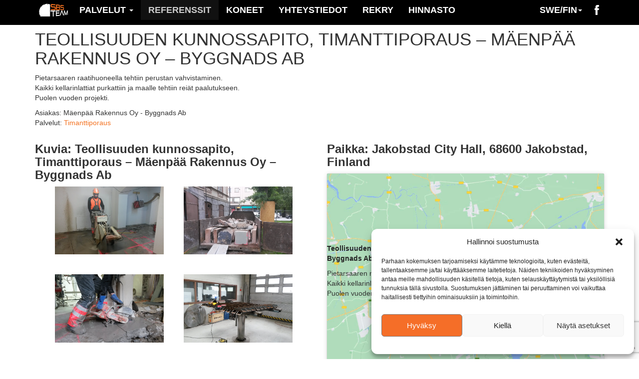

--- FILE ---
content_type: text/html; charset=UTF-8
request_url: https://www.sbsteam.fi/referenssit/1840/
body_size: 77491
content:

<head>
  <meta charset="utf-8">
  <meta http-equiv="x-ua-compatible" content="ie=edge">
  <meta name="viewport" content="width=device-width, initial-scale=1">
  <link rel="apple-touch-icon" sizes="57x57" href="https://www.sbsteam.fi/wp-content/themes/pf-sbsteam/dist/images/favicon/apple-icon-57x57.png">
  <link rel="apple-touch-icon" sizes="60x60" href="https://www.sbsteam.fi/wp-content/themes/pf-sbsteam/dist/images/favicon/apple-icon-60x60.png">
  <link rel="apple-touch-icon" sizes="72x72" href="https://www.sbsteam.fi/wp-content/themes/pf-sbsteam/dist/images/favicon/apple-icon-72x72.png">
  <link rel="apple-touch-icon" sizes="76x76" href="https://www.sbsteam.fi/wp-content/themes/pf-sbsteam/dist/images/favicon/apple-icon-76x76.png">
  <link rel="apple-touch-icon" sizes="114x114" href="https://www.sbsteam.fi/wp-content/themes/pf-sbsteam/dist/images/favicon/apple-icon-114x114.png">
  <link rel="apple-touch-icon" sizes="120x120" href="https://www.sbsteam.fi/wp-content/themes/pf-sbsteam/dist/images/favicon/apple-icon-120x120.png">
  <link rel="apple-touch-icon" sizes="144x144" href="https://www.sbsteam.fi/wp-content/themes/pf-sbsteam/dist/images/favicon/apple-icon-144x144.png">
  <link rel="apple-touch-icon" sizes="152x152" href="https://www.sbsteam.fi/wp-content/themes/pf-sbsteam/dist/images/favicon/apple-icon-152x152.png">
  <link rel="apple-touch-icon" sizes="180x180" href="https://www.sbsteam.fi/wp-content/themes/pf-sbsteam/dist/images/favicon/apple-icon-180x180.png">
  <link rel="icon" type="image/png" sizes="192x192"  href="https://www.sbsteam.fi/wp-content/themes/pf-sbsteam/dist/images/favicon/android-icon-192x192.png">
  <link rel="icon" type="image/png" sizes="32x32" href="https://www.sbsteam.fi/wp-content/themes/pf-sbsteam/dist/images/favicon/favicon-32x32.png">
  <link rel="icon" type="image/png" sizes="96x96" href="https://www.sbsteam.fi/wp-content/themes/pf-sbsteam/dist/images/favicon/favicon-96x96.png">
  <link rel="icon" type="image/png" sizes="16x16" href="https://www.sbsteam.fi/wp-content/themes/pf-sbsteam/dist/images/favicon/favicon-16x16.png">
  <link rel="manifest" href="https://www.sbsteam.fi/wp-content/themes/pf-sbsteam/dist/images/favicon/manifest.json">
  <meta name="msapplication-TileColor" content="#ffffff">
  <meta name="msapplication-TileImage" content="https://www.sbsteam.fi/wp-content/themes/pf-sbsteam/dist/images/favicon/ms-icon-144x144.png">
  <meta name="theme-color" content="#ffffff">
  <meta name='robots' content='index, follow, max-image-preview:large, max-snippet:-1, max-video-preview:-1' />
	<style>img:is([sizes="auto" i], [sizes^="auto," i]) { contain-intrinsic-size: 3000px 1500px }</style>
	<link rel="alternate" hreflang="fi" href="https://www.sbsteam.fi/referenssit/1840/" />
<link rel="alternate" hreflang="sv-se" href="https://www.sbsteam.fi/sv/referenser/1840/" />
<link rel="alternate" hreflang="x-default" href="https://www.sbsteam.fi/referenssit/1840/" />

<!-- Google Tag Manager for WordPress by gtm4wp.com -->
<script data-cfasync="false" data-pagespeed-no-defer>
	var gtm4wp_datalayer_name = "dataLayer";
	var dataLayer = dataLayer || [];
</script>
<!-- End Google Tag Manager for WordPress by gtm4wp.com -->
	<!-- This site is optimized with the Yoast SEO plugin v24.4 - https://yoast.com/wordpress/plugins/seo/ -->
	<title>Teollisuuden kunnossapito, Timanttiporaus - Mäenpää Rakennus Oy - Byggnads Ab - SBS Team - Timanttiporaus ja timanttisahaus</title>
	<link rel="canonical" href="https://www.sbsteam.fi/referenssit/1840/" />
	<meta property="og:locale" content="fi_FI" />
	<meta property="og:type" content="article" />
	<meta property="og:title" content="Teollisuuden kunnossapito, Timanttiporaus - Mäenpää Rakennus Oy - Byggnads Ab - SBS Team - Timanttiporaus ja timanttisahaus" />
	<meta property="og:description" content="Pietarsaaren raatihuoneella tehtiin perustan vahvistaminen. Kaikki kellarinlattiat purkattiin ja maalle tehtiin reiät paalutukseen.  Puolen vuoden projekti." />
	<meta property="og:url" content="https://www.sbsteam.fi/referenssit/1840/" />
	<meta property="og:site_name" content="SBS Team - Timanttiporaus ja timanttisahaus" />
	<meta property="article:publisher" content="https://www.facebook.com/sbsteamab" />
	<meta property="article:modified_time" content="2019-05-10T05:40:04+00:00" />
	<meta property="og:image" content="https://www.sbsteam.fi/wp-content/uploads/2016/01/IMG-20151204-WA0004-1.jpg" />
	<meta property="og:image:width" content="1599" />
	<meta property="og:image:height" content="899" />
	<meta property="og:image:type" content="image/jpeg" />
	<meta name="twitter:card" content="summary_large_image" />
	<script type="application/ld+json" class="yoast-schema-graph">{"@context":"https://schema.org","@graph":[{"@type":"WebPage","@id":"https://www.sbsteam.fi/referenssit/1840/","url":"https://www.sbsteam.fi/referenssit/1840/","name":"Teollisuuden kunnossapito, Timanttiporaus - Mäenpää Rakennus Oy - Byggnads Ab - SBS Team - Timanttiporaus ja timanttisahaus","isPartOf":{"@id":"https://www.sbsteam.fi/#website"},"primaryImageOfPage":{"@id":"https://www.sbsteam.fi/referenssit/1840/#primaryimage"},"image":{"@id":"https://www.sbsteam.fi/referenssit/1840/#primaryimage"},"thumbnailUrl":"https://www.sbsteam.fi/wp-content/uploads/2016/01/IMG-20151204-WA0004-1.jpg","datePublished":"2016-02-06T07:36:32+00:00","dateModified":"2019-05-10T05:40:04+00:00","breadcrumb":{"@id":"https://www.sbsteam.fi/referenssit/1840/#breadcrumb"},"inLanguage":"fi","potentialAction":[{"@type":"ReadAction","target":["https://www.sbsteam.fi/referenssit/1840/"]}]},{"@type":"ImageObject","inLanguage":"fi","@id":"https://www.sbsteam.fi/referenssit/1840/#primaryimage","url":"https://www.sbsteam.fi/wp-content/uploads/2016/01/IMG-20151204-WA0004-1.jpg","contentUrl":"https://www.sbsteam.fi/wp-content/uploads/2016/01/IMG-20151204-WA0004-1.jpg","width":1599,"height":899},{"@type":"BreadcrumbList","@id":"https://www.sbsteam.fi/referenssit/1840/#breadcrumb","itemListElement":[{"@type":"ListItem","position":1,"name":"Home","item":"https://www.sbsteam.fi/"},{"@type":"ListItem","position":2,"name":"References","item":"https://www.sbsteam.fi/referenssit/"},{"@type":"ListItem","position":3,"name":"Teollisuuden kunnossapito, Timanttiporaus &#8211; Mäenpää Rakennus Oy &#8211; Byggnads Ab"}]},{"@type":"WebSite","@id":"https://www.sbsteam.fi/#website","url":"https://www.sbsteam.fi/","name":"SBS Team - Timanttiporaus ja timanttisahaus","description":"Timanttisahaus, timanttiporaus, purkutyöt. Pyydä tarjous!","potentialAction":[{"@type":"SearchAction","target":{"@type":"EntryPoint","urlTemplate":"https://www.sbsteam.fi/?s={search_term_string}"},"query-input":{"@type":"PropertyValueSpecification","valueRequired":true,"valueName":"search_term_string"}}],"inLanguage":"fi"}]}</script>
	<!-- / Yoast SEO plugin. -->


<link rel='dns-prefetch' href='//www.google.com' />
<link rel='dns-prefetch' href='//stats.wp.com' />
<link rel='dns-prefetch' href='//v0.wordpress.com' />
<script type="text/javascript">
/* <![CDATA[ */
window._wpemojiSettings = {"baseUrl":"https:\/\/s.w.org\/images\/core\/emoji\/15.0.3\/72x72\/","ext":".png","svgUrl":"https:\/\/s.w.org\/images\/core\/emoji\/15.0.3\/svg\/","svgExt":".svg","source":{"concatemoji":"https:\/\/www.sbsteam.fi\/wp-includes\/js\/wp-emoji-release.min.js?ver=6.7.4"}};
/*! This file is auto-generated */
!function(i,n){var o,s,e;function c(e){try{var t={supportTests:e,timestamp:(new Date).valueOf()};sessionStorage.setItem(o,JSON.stringify(t))}catch(e){}}function p(e,t,n){e.clearRect(0,0,e.canvas.width,e.canvas.height),e.fillText(t,0,0);var t=new Uint32Array(e.getImageData(0,0,e.canvas.width,e.canvas.height).data),r=(e.clearRect(0,0,e.canvas.width,e.canvas.height),e.fillText(n,0,0),new Uint32Array(e.getImageData(0,0,e.canvas.width,e.canvas.height).data));return t.every(function(e,t){return e===r[t]})}function u(e,t,n){switch(t){case"flag":return n(e,"\ud83c\udff3\ufe0f\u200d\u26a7\ufe0f","\ud83c\udff3\ufe0f\u200b\u26a7\ufe0f")?!1:!n(e,"\ud83c\uddfa\ud83c\uddf3","\ud83c\uddfa\u200b\ud83c\uddf3")&&!n(e,"\ud83c\udff4\udb40\udc67\udb40\udc62\udb40\udc65\udb40\udc6e\udb40\udc67\udb40\udc7f","\ud83c\udff4\u200b\udb40\udc67\u200b\udb40\udc62\u200b\udb40\udc65\u200b\udb40\udc6e\u200b\udb40\udc67\u200b\udb40\udc7f");case"emoji":return!n(e,"\ud83d\udc26\u200d\u2b1b","\ud83d\udc26\u200b\u2b1b")}return!1}function f(e,t,n){var r="undefined"!=typeof WorkerGlobalScope&&self instanceof WorkerGlobalScope?new OffscreenCanvas(300,150):i.createElement("canvas"),a=r.getContext("2d",{willReadFrequently:!0}),o=(a.textBaseline="top",a.font="600 32px Arial",{});return e.forEach(function(e){o[e]=t(a,e,n)}),o}function t(e){var t=i.createElement("script");t.src=e,t.defer=!0,i.head.appendChild(t)}"undefined"!=typeof Promise&&(o="wpEmojiSettingsSupports",s=["flag","emoji"],n.supports={everything:!0,everythingExceptFlag:!0},e=new Promise(function(e){i.addEventListener("DOMContentLoaded",e,{once:!0})}),new Promise(function(t){var n=function(){try{var e=JSON.parse(sessionStorage.getItem(o));if("object"==typeof e&&"number"==typeof e.timestamp&&(new Date).valueOf()<e.timestamp+604800&&"object"==typeof e.supportTests)return e.supportTests}catch(e){}return null}();if(!n){if("undefined"!=typeof Worker&&"undefined"!=typeof OffscreenCanvas&&"undefined"!=typeof URL&&URL.createObjectURL&&"undefined"!=typeof Blob)try{var e="postMessage("+f.toString()+"("+[JSON.stringify(s),u.toString(),p.toString()].join(",")+"));",r=new Blob([e],{type:"text/javascript"}),a=new Worker(URL.createObjectURL(r),{name:"wpTestEmojiSupports"});return void(a.onmessage=function(e){c(n=e.data),a.terminate(),t(n)})}catch(e){}c(n=f(s,u,p))}t(n)}).then(function(e){for(var t in e)n.supports[t]=e[t],n.supports.everything=n.supports.everything&&n.supports[t],"flag"!==t&&(n.supports.everythingExceptFlag=n.supports.everythingExceptFlag&&n.supports[t]);n.supports.everythingExceptFlag=n.supports.everythingExceptFlag&&!n.supports.flag,n.DOMReady=!1,n.readyCallback=function(){n.DOMReady=!0}}).then(function(){return e}).then(function(){var e;n.supports.everything||(n.readyCallback(),(e=n.source||{}).concatemoji?t(e.concatemoji):e.wpemoji&&e.twemoji&&(t(e.twemoji),t(e.wpemoji)))}))}((window,document),window._wpemojiSettings);
/* ]]> */
</script>
<style id='wp-emoji-styles-inline-css' type='text/css'>

	img.wp-smiley, img.emoji {
		display: inline !important;
		border: none !important;
		box-shadow: none !important;
		height: 1em !important;
		width: 1em !important;
		margin: 0 0.07em !important;
		vertical-align: -0.1em !important;
		background: none !important;
		padding: 0 !important;
	}
</style>
<link rel='stylesheet' id='wp-block-library-css' href='https://www.sbsteam.fi/wp-includes/css/dist/block-library/style.min.css?ver=6.7.4' type='text/css' media='all' />
<link rel='stylesheet' id='mediaelement-css' href='https://www.sbsteam.fi/wp-includes/js/mediaelement/mediaelementplayer-legacy.min.css?ver=4.2.17' type='text/css' media='all' />
<link rel='stylesheet' id='wp-mediaelement-css' href='https://www.sbsteam.fi/wp-includes/js/mediaelement/wp-mediaelement.min.css?ver=6.7.4' type='text/css' media='all' />
<style id='jetpack-sharing-buttons-style-inline-css' type='text/css'>
.jetpack-sharing-buttons__services-list{display:flex;flex-direction:row;flex-wrap:wrap;gap:0;list-style-type:none;margin:5px;padding:0}.jetpack-sharing-buttons__services-list.has-small-icon-size{font-size:12px}.jetpack-sharing-buttons__services-list.has-normal-icon-size{font-size:16px}.jetpack-sharing-buttons__services-list.has-large-icon-size{font-size:24px}.jetpack-sharing-buttons__services-list.has-huge-icon-size{font-size:36px}@media print{.jetpack-sharing-buttons__services-list{display:none!important}}.editor-styles-wrapper .wp-block-jetpack-sharing-buttons{gap:0;padding-inline-start:0}ul.jetpack-sharing-buttons__services-list.has-background{padding:1.25em 2.375em}
</style>
<style id='classic-theme-styles-inline-css' type='text/css'>
/*! This file is auto-generated */
.wp-block-button__link{color:#fff;background-color:#32373c;border-radius:9999px;box-shadow:none;text-decoration:none;padding:calc(.667em + 2px) calc(1.333em + 2px);font-size:1.125em}.wp-block-file__button{background:#32373c;color:#fff;text-decoration:none}
</style>
<style id='global-styles-inline-css' type='text/css'>
:root{--wp--preset--aspect-ratio--square: 1;--wp--preset--aspect-ratio--4-3: 4/3;--wp--preset--aspect-ratio--3-4: 3/4;--wp--preset--aspect-ratio--3-2: 3/2;--wp--preset--aspect-ratio--2-3: 2/3;--wp--preset--aspect-ratio--16-9: 16/9;--wp--preset--aspect-ratio--9-16: 9/16;--wp--preset--color--black: #000000;--wp--preset--color--cyan-bluish-gray: #abb8c3;--wp--preset--color--white: #ffffff;--wp--preset--color--pale-pink: #f78da7;--wp--preset--color--vivid-red: #cf2e2e;--wp--preset--color--luminous-vivid-orange: #ff6900;--wp--preset--color--luminous-vivid-amber: #fcb900;--wp--preset--color--light-green-cyan: #7bdcb5;--wp--preset--color--vivid-green-cyan: #00d084;--wp--preset--color--pale-cyan-blue: #8ed1fc;--wp--preset--color--vivid-cyan-blue: #0693e3;--wp--preset--color--vivid-purple: #9b51e0;--wp--preset--gradient--vivid-cyan-blue-to-vivid-purple: linear-gradient(135deg,rgba(6,147,227,1) 0%,rgb(155,81,224) 100%);--wp--preset--gradient--light-green-cyan-to-vivid-green-cyan: linear-gradient(135deg,rgb(122,220,180) 0%,rgb(0,208,130) 100%);--wp--preset--gradient--luminous-vivid-amber-to-luminous-vivid-orange: linear-gradient(135deg,rgba(252,185,0,1) 0%,rgba(255,105,0,1) 100%);--wp--preset--gradient--luminous-vivid-orange-to-vivid-red: linear-gradient(135deg,rgba(255,105,0,1) 0%,rgb(207,46,46) 100%);--wp--preset--gradient--very-light-gray-to-cyan-bluish-gray: linear-gradient(135deg,rgb(238,238,238) 0%,rgb(169,184,195) 100%);--wp--preset--gradient--cool-to-warm-spectrum: linear-gradient(135deg,rgb(74,234,220) 0%,rgb(151,120,209) 20%,rgb(207,42,186) 40%,rgb(238,44,130) 60%,rgb(251,105,98) 80%,rgb(254,248,76) 100%);--wp--preset--gradient--blush-light-purple: linear-gradient(135deg,rgb(255,206,236) 0%,rgb(152,150,240) 100%);--wp--preset--gradient--blush-bordeaux: linear-gradient(135deg,rgb(254,205,165) 0%,rgb(254,45,45) 50%,rgb(107,0,62) 100%);--wp--preset--gradient--luminous-dusk: linear-gradient(135deg,rgb(255,203,112) 0%,rgb(199,81,192) 50%,rgb(65,88,208) 100%);--wp--preset--gradient--pale-ocean: linear-gradient(135deg,rgb(255,245,203) 0%,rgb(182,227,212) 50%,rgb(51,167,181) 100%);--wp--preset--gradient--electric-grass: linear-gradient(135deg,rgb(202,248,128) 0%,rgb(113,206,126) 100%);--wp--preset--gradient--midnight: linear-gradient(135deg,rgb(2,3,129) 0%,rgb(40,116,252) 100%);--wp--preset--font-size--small: 13px;--wp--preset--font-size--medium: 20px;--wp--preset--font-size--large: 36px;--wp--preset--font-size--x-large: 42px;--wp--preset--spacing--20: 0.44rem;--wp--preset--spacing--30: 0.67rem;--wp--preset--spacing--40: 1rem;--wp--preset--spacing--50: 1.5rem;--wp--preset--spacing--60: 2.25rem;--wp--preset--spacing--70: 3.38rem;--wp--preset--spacing--80: 5.06rem;--wp--preset--shadow--natural: 6px 6px 9px rgba(0, 0, 0, 0.2);--wp--preset--shadow--deep: 12px 12px 50px rgba(0, 0, 0, 0.4);--wp--preset--shadow--sharp: 6px 6px 0px rgba(0, 0, 0, 0.2);--wp--preset--shadow--outlined: 6px 6px 0px -3px rgba(255, 255, 255, 1), 6px 6px rgba(0, 0, 0, 1);--wp--preset--shadow--crisp: 6px 6px 0px rgba(0, 0, 0, 1);}:where(.is-layout-flex){gap: 0.5em;}:where(.is-layout-grid){gap: 0.5em;}body .is-layout-flex{display: flex;}.is-layout-flex{flex-wrap: wrap;align-items: center;}.is-layout-flex > :is(*, div){margin: 0;}body .is-layout-grid{display: grid;}.is-layout-grid > :is(*, div){margin: 0;}:where(.wp-block-columns.is-layout-flex){gap: 2em;}:where(.wp-block-columns.is-layout-grid){gap: 2em;}:where(.wp-block-post-template.is-layout-flex){gap: 1.25em;}:where(.wp-block-post-template.is-layout-grid){gap: 1.25em;}.has-black-color{color: var(--wp--preset--color--black) !important;}.has-cyan-bluish-gray-color{color: var(--wp--preset--color--cyan-bluish-gray) !important;}.has-white-color{color: var(--wp--preset--color--white) !important;}.has-pale-pink-color{color: var(--wp--preset--color--pale-pink) !important;}.has-vivid-red-color{color: var(--wp--preset--color--vivid-red) !important;}.has-luminous-vivid-orange-color{color: var(--wp--preset--color--luminous-vivid-orange) !important;}.has-luminous-vivid-amber-color{color: var(--wp--preset--color--luminous-vivid-amber) !important;}.has-light-green-cyan-color{color: var(--wp--preset--color--light-green-cyan) !important;}.has-vivid-green-cyan-color{color: var(--wp--preset--color--vivid-green-cyan) !important;}.has-pale-cyan-blue-color{color: var(--wp--preset--color--pale-cyan-blue) !important;}.has-vivid-cyan-blue-color{color: var(--wp--preset--color--vivid-cyan-blue) !important;}.has-vivid-purple-color{color: var(--wp--preset--color--vivid-purple) !important;}.has-black-background-color{background-color: var(--wp--preset--color--black) !important;}.has-cyan-bluish-gray-background-color{background-color: var(--wp--preset--color--cyan-bluish-gray) !important;}.has-white-background-color{background-color: var(--wp--preset--color--white) !important;}.has-pale-pink-background-color{background-color: var(--wp--preset--color--pale-pink) !important;}.has-vivid-red-background-color{background-color: var(--wp--preset--color--vivid-red) !important;}.has-luminous-vivid-orange-background-color{background-color: var(--wp--preset--color--luminous-vivid-orange) !important;}.has-luminous-vivid-amber-background-color{background-color: var(--wp--preset--color--luminous-vivid-amber) !important;}.has-light-green-cyan-background-color{background-color: var(--wp--preset--color--light-green-cyan) !important;}.has-vivid-green-cyan-background-color{background-color: var(--wp--preset--color--vivid-green-cyan) !important;}.has-pale-cyan-blue-background-color{background-color: var(--wp--preset--color--pale-cyan-blue) !important;}.has-vivid-cyan-blue-background-color{background-color: var(--wp--preset--color--vivid-cyan-blue) !important;}.has-vivid-purple-background-color{background-color: var(--wp--preset--color--vivid-purple) !important;}.has-black-border-color{border-color: var(--wp--preset--color--black) !important;}.has-cyan-bluish-gray-border-color{border-color: var(--wp--preset--color--cyan-bluish-gray) !important;}.has-white-border-color{border-color: var(--wp--preset--color--white) !important;}.has-pale-pink-border-color{border-color: var(--wp--preset--color--pale-pink) !important;}.has-vivid-red-border-color{border-color: var(--wp--preset--color--vivid-red) !important;}.has-luminous-vivid-orange-border-color{border-color: var(--wp--preset--color--luminous-vivid-orange) !important;}.has-luminous-vivid-amber-border-color{border-color: var(--wp--preset--color--luminous-vivid-amber) !important;}.has-light-green-cyan-border-color{border-color: var(--wp--preset--color--light-green-cyan) !important;}.has-vivid-green-cyan-border-color{border-color: var(--wp--preset--color--vivid-green-cyan) !important;}.has-pale-cyan-blue-border-color{border-color: var(--wp--preset--color--pale-cyan-blue) !important;}.has-vivid-cyan-blue-border-color{border-color: var(--wp--preset--color--vivid-cyan-blue) !important;}.has-vivid-purple-border-color{border-color: var(--wp--preset--color--vivid-purple) !important;}.has-vivid-cyan-blue-to-vivid-purple-gradient-background{background: var(--wp--preset--gradient--vivid-cyan-blue-to-vivid-purple) !important;}.has-light-green-cyan-to-vivid-green-cyan-gradient-background{background: var(--wp--preset--gradient--light-green-cyan-to-vivid-green-cyan) !important;}.has-luminous-vivid-amber-to-luminous-vivid-orange-gradient-background{background: var(--wp--preset--gradient--luminous-vivid-amber-to-luminous-vivid-orange) !important;}.has-luminous-vivid-orange-to-vivid-red-gradient-background{background: var(--wp--preset--gradient--luminous-vivid-orange-to-vivid-red) !important;}.has-very-light-gray-to-cyan-bluish-gray-gradient-background{background: var(--wp--preset--gradient--very-light-gray-to-cyan-bluish-gray) !important;}.has-cool-to-warm-spectrum-gradient-background{background: var(--wp--preset--gradient--cool-to-warm-spectrum) !important;}.has-blush-light-purple-gradient-background{background: var(--wp--preset--gradient--blush-light-purple) !important;}.has-blush-bordeaux-gradient-background{background: var(--wp--preset--gradient--blush-bordeaux) !important;}.has-luminous-dusk-gradient-background{background: var(--wp--preset--gradient--luminous-dusk) !important;}.has-pale-ocean-gradient-background{background: var(--wp--preset--gradient--pale-ocean) !important;}.has-electric-grass-gradient-background{background: var(--wp--preset--gradient--electric-grass) !important;}.has-midnight-gradient-background{background: var(--wp--preset--gradient--midnight) !important;}.has-small-font-size{font-size: var(--wp--preset--font-size--small) !important;}.has-medium-font-size{font-size: var(--wp--preset--font-size--medium) !important;}.has-large-font-size{font-size: var(--wp--preset--font-size--large) !important;}.has-x-large-font-size{font-size: var(--wp--preset--font-size--x-large) !important;}
:where(.wp-block-post-template.is-layout-flex){gap: 1.25em;}:where(.wp-block-post-template.is-layout-grid){gap: 1.25em;}
:where(.wp-block-columns.is-layout-flex){gap: 2em;}:where(.wp-block-columns.is-layout-grid){gap: 2em;}
:root :where(.wp-block-pullquote){font-size: 1.5em;line-height: 1.6;}
</style>
<link rel='stylesheet' id='contact-form-7-css' href='https://www.sbsteam.fi/wp-content/plugins/contact-form-7/includes/css/styles.css?ver=6.1.4' type='text/css' media='all' />
<link rel='stylesheet' id='typehub-css' href='https://www.sbsteam.fi/wp-content/plugins/tatsu/includes/typehub/public/css/typehub-public.css?ver=2.0.6' type='text/css' media='all' />
<link rel='stylesheet' id='tatsu-main-css' href='https://www.sbsteam.fi/wp-content/plugins/tatsu/public/css/tatsu.min.css?ver=3.5.3' type='text/css' media='all' />
<link rel='stylesheet' id='tatsu-theme-main-css' href='https://www.sbsteam.fi/wp-content/plugins/tatsu/public/theme-assets/theme-main.min.css?ver=3.5.3' type='text/css' media='all' />
<link rel='stylesheet' id='font_awesome-css' href='https://www.sbsteam.fi/wp-content/plugins/tatsu/includes/icons/font_awesome/font-awesome.css?ver=6.7.4' type='text/css' media='all' />
<link rel='stylesheet' id='font_awesome_brands-css' href='https://www.sbsteam.fi/wp-content/plugins/tatsu/includes/icons/font_awesome/brands.css?ver=6.7.4' type='text/css' media='all' />
<link rel='stylesheet' id='tatsu_icons-css' href='https://www.sbsteam.fi/wp-content/plugins/tatsu/includes/icons/tatsu_icons/tatsu-icons.css?ver=6.7.4' type='text/css' media='all' />
<link rel='stylesheet' id='wpml-legacy-dropdown-0-css' href='https://www.sbsteam.fi/wp-content/plugins/sitepress-multilingual-cms/templates/language-switchers/legacy-dropdown/style.min.css?ver=1' type='text/css' media='all' />
<style id='wpml-legacy-dropdown-0-inline-css' type='text/css'>
.wpml-ls-sidebars-sidebar-primary{background-color:#eeeeee;}.wpml-ls-sidebars-sidebar-primary, .wpml-ls-sidebars-sidebar-primary .wpml-ls-sub-menu, .wpml-ls-sidebars-sidebar-primary a {border-color:#cdcdcd;}.wpml-ls-sidebars-sidebar-primary a, .wpml-ls-sidebars-sidebar-primary .wpml-ls-sub-menu a, .wpml-ls-sidebars-sidebar-primary .wpml-ls-sub-menu a:link, .wpml-ls-sidebars-sidebar-primary li:not(.wpml-ls-current-language) .wpml-ls-link, .wpml-ls-sidebars-sidebar-primary li:not(.wpml-ls-current-language) .wpml-ls-link:link {color:#444444;background-color:#ffffff;}.wpml-ls-sidebars-sidebar-primary .wpml-ls-sub-menu a:hover,.wpml-ls-sidebars-sidebar-primary .wpml-ls-sub-menu a:focus, .wpml-ls-sidebars-sidebar-primary .wpml-ls-sub-menu a:link:hover, .wpml-ls-sidebars-sidebar-primary .wpml-ls-sub-menu a:link:focus {color:#000000;background-color:#eeeeee;}.wpml-ls-sidebars-sidebar-primary .wpml-ls-current-language > a {color:#444444;background-color:#ffffff;}.wpml-ls-sidebars-sidebar-primary .wpml-ls-current-language:hover>a, .wpml-ls-sidebars-sidebar-primary .wpml-ls-current-language>a:focus {color:#000000;background-color:#eeeeee;}
.wpml-ls-statics-shortcode_actions{background-color:#eeeeee;}.wpml-ls-statics-shortcode_actions, .wpml-ls-statics-shortcode_actions .wpml-ls-sub-menu, .wpml-ls-statics-shortcode_actions a {border-color:#cdcdcd;}.wpml-ls-statics-shortcode_actions a, .wpml-ls-statics-shortcode_actions .wpml-ls-sub-menu a, .wpml-ls-statics-shortcode_actions .wpml-ls-sub-menu a:link, .wpml-ls-statics-shortcode_actions li:not(.wpml-ls-current-language) .wpml-ls-link, .wpml-ls-statics-shortcode_actions li:not(.wpml-ls-current-language) .wpml-ls-link:link {color:#444444;background-color:#ffffff;}.wpml-ls-statics-shortcode_actions .wpml-ls-sub-menu a:hover,.wpml-ls-statics-shortcode_actions .wpml-ls-sub-menu a:focus, .wpml-ls-statics-shortcode_actions .wpml-ls-sub-menu a:link:hover, .wpml-ls-statics-shortcode_actions .wpml-ls-sub-menu a:link:focus {color:#000000;background-color:#eeeeee;}.wpml-ls-statics-shortcode_actions .wpml-ls-current-language > a {color:#444444;background-color:#ffffff;}.wpml-ls-statics-shortcode_actions .wpml-ls-current-language:hover>a, .wpml-ls-statics-shortcode_actions .wpml-ls-current-language>a:focus {color:#000000;background-color:#eeeeee;}
</style>
<link rel='stylesheet' id='cmplz-general-css' href='https://www.sbsteam.fi/wp-content/plugins/complianz-gdpr/assets/css/cookieblocker.min.css?ver=1765789431' type='text/css' media='all' />
<link rel='stylesheet' id='dashicons-css' href='https://www.sbsteam.fi/wp-includes/css/dashicons.min.css?ver=6.7.4' type='text/css' media='all' />
<link rel='stylesheet' id='thickbox-css' href='https://www.sbsteam.fi/wp-includes/js/thickbox/thickbox.css?ver=6.7.4' type='text/css' media='all' />
<link rel='stylesheet' id='auto-thickbox-css' href='https://www.sbsteam.fi/wp-content/plugins/auto-thickbox/css/styles-pre39.css?ver=20140420' type='text/css' media='all' />
<link rel='stylesheet' id='sage_css-css' href='https://www.sbsteam.fi/wp-content/themes/pf-sbsteam/dist/styles/main-2d884a4a.css' type='text/css' media='all' />
<script type="text/javascript" src="https://www.sbsteam.fi/wp-content/plugins/tatsu/includes/typehub/public/js/webfont.min.js?ver=6.7.4" id="webfontloader-js"></script>
<script type="text/javascript" src="https://www.sbsteam.fi/wp-includes/js/jquery/jquery.min.js?ver=3.7.1" id="jquery-core-js"></script>
<script type="text/javascript" src="https://www.sbsteam.fi/wp-includes/js/jquery/jquery-migrate.min.js?ver=3.4.1" id="jquery-migrate-js"></script>
<script type="text/javascript" src="https://www.sbsteam.fi/wp-content/plugins/sitepress-multilingual-cms/templates/language-switchers/legacy-dropdown/script.min.js?ver=1" id="wpml-legacy-dropdown-0-js"></script>
<link rel="https://api.w.org/" href="https://www.sbsteam.fi/wp-json/" /><link rel="EditURI" type="application/rsd+xml" title="RSD" href="https://www.sbsteam.fi/xmlrpc.php?rsd" />
<meta name="generator" content="WordPress 6.7.4" />
<link rel="alternate" title="oEmbed (JSON)" type="application/json+oembed" href="https://www.sbsteam.fi/wp-json/oembed/1.0/embed?url=https%3A%2F%2Fwww.sbsteam.fi%2Freferenssit%2F1840%2F" />
<link rel="alternate" title="oEmbed (XML)" type="text/xml+oembed" href="https://www.sbsteam.fi/wp-json/oembed/1.0/embed?url=https%3A%2F%2Fwww.sbsteam.fi%2Freferenssit%2F1840%2F&#038;format=xml" />
<meta name="generator" content="WPML ver:4.8.6 stt:18,52;" />
	<style>img#wpstats{display:none}</style>
					<style>.cmplz-hidden {
					display: none !important;
				}</style>
<script type='text/javascript'>
/* <![CDATA[ */
var thickboxL10n = {"next":"Next &gt;","prev":"&lt; Prev","image":"Image","of":"of","close":"Close","loadingAnimation":"https:\/\/www.sbsteam.fi\/wp-content\/plugins\/auto-thickbox\/images\/loadingAnimation.gif"};
try{convertEntities(thickboxL10n);}catch(e){};;
/* ]]> */
</script>

<!-- Google Tag Manager for WordPress by gtm4wp.com -->
<!-- GTM Container placement set to manual -->
<script data-cfasync="false" data-pagespeed-no-defer>
	var dataLayer_content = {"pageTitle":"Teollisuuden kunnossapito, Timanttiporaus - Mäenpää Rakennus Oy - Byggnads Ab - SBS Team - Timanttiporaus ja timanttisahaus","pagePostType":"reference","pagePostType2":"single-reference","browserName":"","browserVersion":"","browserEngineName":"","browserEngineVersion":"","osName":"","osVersion":"","deviceType":"bot","deviceManufacturer":"","deviceModel":"","postID":1840};
	dataLayer.push( dataLayer_content );
</script>
<script data-cfasync="false" data-pagespeed-no-defer>
(function(w,d,s,l,i){w[l]=w[l]||[];w[l].push({'gtm.start':
new Date().getTime(),event:'gtm.js'});var f=d.getElementsByTagName(s)[0],
j=d.createElement(s),dl=l!='dataLayer'?'&l='+l:'';j.async=true;j.src=
'//www.googletagmanager.com/gtm.js?id='+i+dl;f.parentNode.insertBefore(j,f);
})(window,document,'script','dataLayer','GTM-PCTCBT2');
</script>
<!-- End Google Tag Manager for WordPress by gtm4wp.com --><style type="text/css">.recentcomments a{display:inline !important;padding:0 !important;margin:0 !important;}</style><style rel="stylesheet" id="typehub-output">@media only screen and (max-width:1377px){}@media only screen and (min-width:768px) and (max-width:1024px){}@media only screen and (max-width:767px){}</style><style rel="stylesheet" id="colorhub-output">.swatch-red, .swatch-red a{color:#f44336;}.swatch-pink, .swatch-pink a{color:#E91E63;}.swatch-purple, .swatch-purple a{color:#9C27B0;}.swatch-deep-purple, .swatch-deep-purple a{color:#673AB7;}.swatch-indigo, .swatch-indigo a{color:#3F51B5;}.swatch-blue, .swatch-blue a{color:#2196F3;}.swatch-light-blue, .swatch-light-blue a{color:#03A9F4;}.swatch-cyan, .swatch-cyan a{color:#00BCD4;}.swatch-teal, .swatch-teal a{color:#009688;}.swatch-green, .swatch-green a{color:#4CAF50;}.swatch-light-green, .swatch-light-green a{color:#8BC34A;}.swatch-lime, .swatch-lime a{color:#CDDC39;}.swatch-yellow, .swatch-yellow a{color:#FFEB3B;}.swatch-amber, .swatch-amber a{color:#FFC107;}.swatch-orange, .swatch-orange a{color:#FF9800;}.swatch-deep-orange, .swatch-deep-orange a{color:#FF5722;}.swatch-brown, .swatch-brown a{color:#795548;}.swatch-grey, .swatch-grey a{color:#9E9E9E;}.swatch-blue-grey, .swatch-blue-grey a{color:#607D8B;}.swatch-white, .swatch-white a{color:#ffffff;}.swatch-black, .swatch-black a{color:#000000;}.palette-0, .palette-0 a{color:#2293D7;}.palette-1, .palette-1 a{color:#ffffff;}.palette-2, .palette-2 a{color:#313233;}.palette-3, .palette-3 a{color:#848991;}.palette-4, .palette-4 a{color:#f8f8f8;}</style>  <script type="text/plain" data-service="acf-custom-maps" data-category="marketing" data-cmplz-src="https://maps.googleapis.com/maps/api/js?v=3.exp&sensor=false"></script>
<link href='http://fonts.googleapis.com/css?family=Titillium+Web:400,700,200' rel='stylesheet' type='text/css'>

        <script>
            jQuery(document).ready(function () {
                jQuery('a.colorbox-gallery').colorbox({ opacity:0.5 , rel:'group1',current:'' });
            });
        </script>
        <script>
           "name": "SBS Team",
           "icons": [
            {
             "src": "\/android-icon-36x36.png",
             "sizes": "36x36",
             "type": "image\/png",
             "density": "0.75"
            },
            {
             "src": "\/android-icon-48x48.png",
             "sizes": "48x48",
             "type": "image\/png",
             "density": "1.0"
            },
            {
             "src": "\/android-icon-72x72.png",
             "sizes": "72x72",
             "type": "image\/png",
             "density": "1.5"
            },
            {
             "src": "\/android-icon-96x96.png",
             "sizes": "96x96",
             "type": "image\/png",
             "density": "2.0"
            },
            {
             "src": "\/android-icon-144x144.png",
             "sizes": "144x144",
             "type": "image\/png",
             "density": "3.0"
            },
            {
             "src": "\/android-icon-192x192.png",
             "sizes": "192x192",
             "type": "image\/png",
             "density": "4.0"
            }
           ]
        </script>
  <script type="text/javascript" src="http://cts.sanoma.fi/service/js/routa-fi/sbsteam/"></script>
</head>
  <body data-cmplz=1 class="reference-template-default single single-reference postid-1840 1840">
  
<!-- GTM Container placement set to manual -->
<!-- Google Tag Manager (noscript) -->
				<noscript><iframe src="https://www.googletagmanager.com/ns.html?id=GTM-PCTCBT2" height="0" width="0" style="display:none;visibility:hidden" aria-hidden="true"></iframe></noscript>
<!-- End Google Tag Manager (noscript) -->  <script type="text/javascript">cts = new Tagging();try { cts.render('trigger'); } catch (err) { cts.log(err); }</script>
    <!--[if lt IE 9]>
      <div class="alert alert-warning">
        You are using an <strong>outdated</strong> browser. Please <a href="http://browsehappy.com/">upgrade your browser</a> to improve your experience.      </div>
    <![endif]-->
    <header class="banner navbar navbar-default navbar-static-top" role="banner">
  <div class="navbar-fixed-top">
    <div class="container">
      <div class="navbar-header">
        <button type="button" class="navbar-toggle collapsed" data-toggle="collapse" data-target=".navbar-collapse">
          <span class="sr-only">Toggle navigation</span>
          <span class="icon-bar"></span>
          <span class="icon-bar"></span>
          <span class="icon-bar"></span>
        </button>
        <div class="hidden-md hidden-lg" style="padding-top:8px;">
          <ul class="nav navbar-nav" style="float:left;">
            <figure class="brand-link">
              <a href="https://www.sbsteam.fi"><img src="https://www.sbsteam.fi/wp-content/themes/pf-sbsteam/dist/images/sbslogo.png" alt="sbsteam"></a>
            </figure>
          </ul>
          <!--
          <ul class="nav navbar-nav" style="float:right;">
            <a class="phone-link" href="tel:+358409112836">+358409112836</a>
          </ul> -->
        </div>
      </div>
      
      <nav class="collapse navbar-collapse" role="navigation">
        <ul class="nav navbar-nav hidden-xs hidden-sm" style="float:left;">
          <figure class="brand-link">
            <a href="https://www.sbsteam.fi"><img src="https://www.sbsteam.fi/wp-content/themes/pf-sbsteam/dist/images/sbslogo.png" alt="sbsteam"></a>
          </figure>
        </ul>
        <ul id="menu-valikko" class="nav navbar-nav"><li class="dropdown menu-palvelut"><a class="dropdown-toggle" data-toggle="dropdown" data-target="#" href="https://www.sbsteam.fi/palvelut/">Palvelut <b class="caret"></b></a>
<ul class="dropdown-menu">
	<li class="menu-timanttisahaus"><a href="https://www.sbsteam.fi/palvelut/timanttisahaus/">Timanttisahaus</a></li>
	<li class="menu-timanttiporaus"><a href="https://www.sbsteam.fi/palvelut/timanttiporaus/">Timanttiporaus</a></li>
	<li class="menu-lattiasahaus"><a href="https://www.sbsteam.fi/palvelut/lattiasahaus/">Lattiasahaus</a></li>
	<li class="menu-purkutyot"><a href="https://www.sbsteam.fi/purku/">Purkutyöt</a></li>
	<li class="menu-kerrostaloporaukset"><a href="https://www.sbsteam.fi/palvelut/kerrostaloporaukset/">Kerrostaloporaukset</a></li>
</ul>
</li>
<li class="active menu-referenssit"><a href="https://www.sbsteam.fi/referenssit">Referenssit</a></li>
<li class="menu-koneet"><a href="https://www.sbsteam.fi/koneet">Koneet</a></li>
<li class="menu-yhteystiedot"><a href="https://www.sbsteam.fi/yhteystiedot/">Yhteystiedot</a></li>
<li class="menu-rekry"><a href="https://www.sbsteam.fi/rekry/">Rekry</a></li>
<li class="menu-hinnasto"><a href="https://www.sbsteam.fi/wp-content/uploads/2025/06/Hinnasto-2025.pdf">Hinnasto</a></li>
</ul>          <ul class="nav navbar-nav language-nav hidden-md hidden-lg" style="float:left;padding-top:5px;padding-bottom:15px;">
            <li class="dropdown menu-nostopoydat"><a class="dropdown-toggle" data-toggle="dropdown" data-target="#" href="">SWE/FIN<b class="caret"></b></a>
              <ul class="dropdown-menu">
                <li class="menu-language"><a href="https://www.sbsteam.fi/sv/referenser/1840/">Svenska</a></li><li class="menu-language"><a href="https://www.sbsteam.fi/referenssit/1840/">Suomi</a></li>              </ul>
            </li> 
          </ul>
        <div class="hidden-xs hidden-sm">
          <ul class="nav navbar-nav" style="float:right;">
            <figure class="fb-link">
              <a href="https://www.facebook.com/sbsteamab"><img src="https://www.sbsteam.fi/wp-content/themes/pf-sbsteam/dist/images/facebook.png" alt="facebook"></a>
            </figure>
          </ul>
          <ul class="nav navbar-nav language-nav" style="float:right;">
            <li class="dropdown menu-nostopoydat"><a class="dropdown-toggle" data-toggle="dropdown" data-target="#" href="">SWE/FIN<b class="caret"></b></a>
              <ul class="dropdown-menu">
                <li class="menu-language"><a href="https://www.sbsteam.fi/sv/referenser/1840/">Svenska</a></li><li class="menu-language"><a href="https://www.sbsteam.fi/referenssit/1840/">Suomi</a></li>              </ul>
            </li> 
          </ul>
          <!--
          <ul class="nav navbar-nav" style="float:right;">
            <a class="phone-link" href="tel:+358409112836">+358409112836</a>
          </ul> -->
        </div>
      </nav>
    </div>
  </div>
</header>




        
      <div class="wrap container" role="document">
        <div class="content row">
          <main class="main" role="main">
              <article class="post-1840 reference type-reference status-publish has-post-thumbnail hentry service_tag-timanttiporaus customer_tag-maenpaa-rakennus-oy-byggnads-ab">
    <header>
      <h1 class="entry-title">Teollisuuden kunnossapito, Timanttiporaus &#8211; Mäenpää Rakennus Oy &#8211; Byggnads Ab</h1>
      <time class="updated" datetime="2016-02-06T07:36:32+02:00">6.2.2016</time>
<p class="byline author vcard">Kirjoittaja <a href="https://www.sbsteam.fi/author/robin/" rel="author" class="fn">Robin Granlund</a></p>
    </header>
    <div class="entry-content">
              <p>Pietarsaaren raatihuoneella tehtiin perustan vahvistaminen.<br />
Kaikki kellarinlattiat purkattiin ja maalle tehtiin reiät paalutukseen.<br />
Puolen vuoden projekti.</p>
          </div>

    <div class="information">
    Asiakas: Mäenpää Rakennus Oy - Byggnads Ab      
      
              <p>Palvelut: <a href="https://www.sbsteam.fi/service/timanttiporaus/" rel="tag">Timanttiporaus</a></p>
          </div>
    
    
    
          <div class="row">
        <div class="col-md-6">
    
          <div class="reference-gallery">
        <h3>Kuvia: Teollisuuden kunnossapito, Timanttiporaus &#8211; Mäenpää Rakennus Oy &#8211; Byggnads Ab</h3>
                  <div  class="tatsu-gallery-wrap tatsu-gallery-module tatsu-module 0 tatsu-i9hafjjlioauu8f   " ><div class="gallery   style1-hover "  ><div class="gallery-container be-grid be-row be-cols-2 clickable clearfix  " data-aspect-ratio="1.6" data-animation-target = ".gallery-thumb-img-wrap" data-cols="2" data-scroll-reveal = "0" data-animation = "none" data-gutter="40" data-layout="metro" ><div class="gallery-cell be-col be-hoverlay  not-wide no-wide-width-height style1-hover " ><div class="gallery-cell-inner""><a data-thumb = "https://www.sbsteam.fi/wp-content/uploads/2016/01/20150706_090359-350x350.jpg" href="https://www.sbsteam.fi/wp-content/uploads/2016/01/20150706_090359.jpg"  class="thumb-anchor mfp-image "  title=""><div class="thumb-wrap"><div style = "padding-bottom : 62.5%;" class="gallery-thumb-img-wrap be-grid-placeholder none-effect"  ><img decoding="async" class=""  src="https://www.sbsteam.fi/wp-content/uploads/2016/01/20150706_090359.jpg" alt="" /></div></div><div class="thumb-overlay"><div class="thumb-bg"><div class="thumb-title-wrap display-table-cell vertical-align-middle align-center fadeIn animated"></div></div></div></a></div></div><div class="gallery-cell be-col be-hoverlay  not-wide no-wide-width-height style1-hover " ><div class="gallery-cell-inner""><a data-thumb = "https://www.sbsteam.fi/wp-content/uploads/2016/01/20150708_104757-350x350.jpg" href="https://www.sbsteam.fi/wp-content/uploads/2016/01/20150708_104757.jpg"  class="thumb-anchor mfp-image "  title=""><div class="thumb-wrap"><div style = "padding-bottom : 62.5%;" class="gallery-thumb-img-wrap be-grid-placeholder none-effect"  ><img decoding="async" class=""  src="https://www.sbsteam.fi/wp-content/uploads/2016/01/20150708_104757.jpg" alt="" /></div></div><div class="thumb-overlay"><div class="thumb-bg"><div class="thumb-title-wrap display-table-cell vertical-align-middle align-center fadeIn animated"></div></div></div></a></div></div><div class="gallery-cell be-col be-hoverlay  not-wide no-wide-width-height style1-hover " ><div class="gallery-cell-inner""><a data-thumb = "https://www.sbsteam.fi/wp-content/uploads/2016/01/20150710_085102-350x350.jpg" href="https://www.sbsteam.fi/wp-content/uploads/2016/01/20150710_085102.jpg"  class="thumb-anchor mfp-image "  title=""><div class="thumb-wrap"><div style = "padding-bottom : 62.5%;" class="gallery-thumb-img-wrap be-grid-placeholder none-effect"  ><img decoding="async" class=""  src="https://www.sbsteam.fi/wp-content/uploads/2016/01/20150710_085102.jpg" alt="" /></div></div><div class="thumb-overlay"><div class="thumb-bg"><div class="thumb-title-wrap display-table-cell vertical-align-middle align-center fadeIn animated"></div></div></div></a></div></div><div class="gallery-cell be-col be-hoverlay  not-wide no-wide-width-height style1-hover " ><div class="gallery-cell-inner""><a data-thumb = "https://www.sbsteam.fi/wp-content/uploads/2016/01/20150710_125819-350x350.jpg" href="https://www.sbsteam.fi/wp-content/uploads/2016/01/20150710_125819.jpg"  class="thumb-anchor mfp-image "  title=""><div class="thumb-wrap"><div style = "padding-bottom : 62.5%;" class="gallery-thumb-img-wrap be-grid-placeholder none-effect"  ><img decoding="async" class=""  src="https://www.sbsteam.fi/wp-content/uploads/2016/01/20150710_125819.jpg" alt="" /></div></div><div class="thumb-overlay"><div class="thumb-bg"><div class="thumb-title-wrap display-table-cell vertical-align-middle align-center fadeIn animated"></div></div></div></a></div></div><div class="gallery-cell be-col be-hoverlay  not-wide no-wide-width-height style1-hover " ><div class="gallery-cell-inner""><a data-thumb = "https://www.sbsteam.fi/wp-content/uploads/2016/01/20150714_091907-350x350.jpg" href="https://www.sbsteam.fi/wp-content/uploads/2016/01/20150714_091907.jpg"  class="thumb-anchor mfp-image "  title=""><div class="thumb-wrap"><div style = "padding-bottom : 62.5%;" class="gallery-thumb-img-wrap be-grid-placeholder none-effect"  ><img decoding="async" class=""  src="https://www.sbsteam.fi/wp-content/uploads/2016/01/20150714_091907.jpg" alt="" /></div></div><div class="thumb-overlay"><div class="thumb-bg"><div class="thumb-title-wrap display-table-cell vertical-align-middle align-center fadeIn animated"></div></div></div></a></div></div><div class="gallery-cell be-col be-hoverlay  not-wide no-wide-width-height style1-hover " ><div class="gallery-cell-inner""><a data-thumb = "https://www.sbsteam.fi/wp-content/uploads/2016/01/20150714_151527-350x350.jpg" href="https://www.sbsteam.fi/wp-content/uploads/2016/01/20150714_151527.jpg"  class="thumb-anchor mfp-image "  title=""><div class="thumb-wrap"><div style = "padding-bottom : 62.5%;" class="gallery-thumb-img-wrap be-grid-placeholder none-effect"  ><img decoding="async" class=""  src="https://www.sbsteam.fi/wp-content/uploads/2016/01/20150714_151527.jpg" alt="" /></div></div><div class="thumb-overlay"><div class="thumb-bg"><div class="thumb-title-wrap display-table-cell vertical-align-middle align-center fadeIn animated"></div></div></div></a></div></div><div class="gallery-cell be-col be-hoverlay  not-wide no-wide-width-height style1-hover " ><div class="gallery-cell-inner""><a data-thumb = "https://www.sbsteam.fi/wp-content/uploads/2016/01/20150908_124845-350x350.jpg" href="https://www.sbsteam.fi/wp-content/uploads/2016/01/20150908_124845.jpg"  class="thumb-anchor mfp-image "  title=""><div class="thumb-wrap"><div style = "padding-bottom : 62.5%;" class="gallery-thumb-img-wrap be-grid-placeholder none-effect"  ><img decoding="async" class=""  src="https://www.sbsteam.fi/wp-content/uploads/2016/01/20150908_124845.jpg" alt="" /></div></div><div class="thumb-overlay"><div class="thumb-bg"><div class="thumb-title-wrap display-table-cell vertical-align-middle align-center fadeIn animated"></div></div></div></a></div></div><div class="gallery-cell be-col be-hoverlay  not-wide no-wide-width-height style1-hover " ><div class="gallery-cell-inner""><a data-thumb = "https://www.sbsteam.fi/wp-content/uploads/2016/01/20150908_125203-350x350.jpg" href="https://www.sbsteam.fi/wp-content/uploads/2016/01/20150908_125203.jpg"  class="thumb-anchor mfp-image "  title=""><div class="thumb-wrap"><div style = "padding-bottom : 62.5%;" class="gallery-thumb-img-wrap be-grid-placeholder none-effect"  ><img decoding="async" class=""  src="https://www.sbsteam.fi/wp-content/uploads/2016/01/20150908_125203.jpg" alt="" /></div></div><div class="thumb-overlay"><div class="thumb-bg"><div class="thumb-title-wrap display-table-cell vertical-align-middle align-center fadeIn animated"></div></div></div></a></div></div><div class="gallery-cell be-col be-hoverlay  not-wide no-wide-width-height style1-hover " ><div class="gallery-cell-inner""><a data-thumb = "https://www.sbsteam.fi/wp-content/uploads/2016/01/20150908_125217-350x350.jpg" href="https://www.sbsteam.fi/wp-content/uploads/2016/01/20150908_125217.jpg"  class="thumb-anchor mfp-image "  title=""><div class="thumb-wrap"><div style = "padding-bottom : 62.5%;" class="gallery-thumb-img-wrap be-grid-placeholder none-effect"  ><img decoding="async" class=""  src="https://www.sbsteam.fi/wp-content/uploads/2016/01/20150908_125217.jpg" alt="" /></div></div><div class="thumb-overlay"><div class="thumb-bg"><div class="thumb-title-wrap display-table-cell vertical-align-middle align-center fadeIn animated"></div></div></div></a></div></div><div class="gallery-cell be-col be-hoverlay  not-wide no-wide-width-height style1-hover " ><div class="gallery-cell-inner""><a data-thumb = "https://www.sbsteam.fi/wp-content/uploads/2016/01/20150908_143440-350x350.jpg" href="https://www.sbsteam.fi/wp-content/uploads/2016/01/20150908_143440.jpg"  class="thumb-anchor mfp-image "  title=""><div class="thumb-wrap"><div style = "padding-bottom : 62.5%;" class="gallery-thumb-img-wrap be-grid-placeholder none-effect"  ><img decoding="async" class=""  src="https://www.sbsteam.fi/wp-content/uploads/2016/01/20150908_143440.jpg" alt="" /></div></div><div class="thumb-overlay"><div class="thumb-bg"><div class="thumb-title-wrap display-table-cell vertical-align-middle align-center fadeIn animated"></div></div></div></a></div></div><div class="gallery-cell be-col be-hoverlay  not-wide no-wide-width-height style1-hover " ><div class="gallery-cell-inner""><a data-thumb = "https://www.sbsteam.fi/wp-content/uploads/2016/01/20150908_150134-350x350.jpg" href="https://www.sbsteam.fi/wp-content/uploads/2016/01/20150908_150134.jpg"  class="thumb-anchor mfp-image "  title=""><div class="thumb-wrap"><div style = "padding-bottom : 62.5%;" class="gallery-thumb-img-wrap be-grid-placeholder none-effect"  ><img decoding="async" class=""  src="https://www.sbsteam.fi/wp-content/uploads/2016/01/20150908_150134.jpg" alt="" /></div></div><div class="thumb-overlay"><div class="thumb-bg"><div class="thumb-title-wrap display-table-cell vertical-align-middle align-center fadeIn animated"></div></div></div></a></div></div><div class="gallery-cell be-col be-hoverlay  not-wide no-wide-width-height style1-hover " ><div class="gallery-cell-inner""><a data-thumb = "https://www.sbsteam.fi/wp-content/uploads/2016/01/20150909_103751-350x350.jpg" href="https://www.sbsteam.fi/wp-content/uploads/2016/01/20150909_103751.jpg"  class="thumb-anchor mfp-image "  title=""><div class="thumb-wrap"><div style = "padding-bottom : 62.5%;" class="gallery-thumb-img-wrap be-grid-placeholder none-effect"  ><img decoding="async" class=""  src="https://www.sbsteam.fi/wp-content/uploads/2016/01/20150909_103751.jpg" alt="" /></div></div><div class="thumb-overlay"><div class="thumb-bg"><div class="thumb-title-wrap display-table-cell vertical-align-middle align-center fadeIn animated"></div></div></div></a></div></div><div class="gallery-cell be-col be-hoverlay  not-wide no-wide-width-height style1-hover " ><div class="gallery-cell-inner""><a data-thumb = "https://www.sbsteam.fi/wp-content/uploads/2016/01/20150909_123714-350x350.jpg" href="https://www.sbsteam.fi/wp-content/uploads/2016/01/20150909_123714.jpg"  class="thumb-anchor mfp-image "  title=""><div class="thumb-wrap"><div style = "padding-bottom : 62.5%;" class="gallery-thumb-img-wrap be-grid-placeholder none-effect"  ><img decoding="async" class=""  src="https://www.sbsteam.fi/wp-content/uploads/2016/01/20150909_123714.jpg" alt="" /></div></div><div class="thumb-overlay"><div class="thumb-bg"><div class="thumb-title-wrap display-table-cell vertical-align-middle align-center fadeIn animated"></div></div></div></a></div></div><div class="gallery-cell be-col be-hoverlay  not-wide no-wide-width-height style1-hover " ><div class="gallery-cell-inner""><a data-thumb = "https://www.sbsteam.fi/wp-content/uploads/2016/01/IMG-20151204-WA0004-350x350.jpg" href="https://www.sbsteam.fi/wp-content/uploads/2016/01/IMG-20151204-WA0004.jpg"  class="thumb-anchor mfp-image "  title=""><div class="thumb-wrap"><div style = "padding-bottom : 62.5%;" class="gallery-thumb-img-wrap be-grid-placeholder none-effect"  ><img decoding="async" class=""  src="https://www.sbsteam.fi/wp-content/uploads/2016/01/IMG-20151204-WA0004.jpg" alt="" /></div></div><div class="thumb-overlay"><div class="thumb-bg"><div class="thumb-title-wrap display-table-cell vertical-align-middle align-center fadeIn animated"></div></div></div></a></div></div><div class="gallery-cell be-col be-hoverlay  not-wide no-wide-width-height style1-hover " ><div class="gallery-cell-inner""><a data-thumb = "https://www.sbsteam.fi/wp-content/uploads/2016/01/20160111_094752-350x350.jpg" href="https://www.sbsteam.fi/wp-content/uploads/2016/01/20160111_094752.jpg"  class="thumb-anchor mfp-image "  title=""><div class="thumb-wrap"><div style = "padding-bottom : 62.5%;" class="gallery-thumb-img-wrap be-grid-placeholder none-effect"  ><img decoding="async" class=""  src="https://www.sbsteam.fi/wp-content/uploads/2016/01/20160111_094752.jpg" alt="" /></div></div><div class="thumb-overlay"><div class="thumb-bg"><div class="thumb-title-wrap display-table-cell vertical-align-middle align-center fadeIn animated"></div></div></div></a></div></div><div class="gallery-cell be-col be-hoverlay  not-wide no-wide-width-height style1-hover " ><div class="gallery-cell-inner""><a data-thumb = "https://www.sbsteam.fi/wp-content/uploads/2016/01/PC030045-350x350.jpg" href="https://www.sbsteam.fi/wp-content/uploads/2016/01/PC030045.jpg"  class="thumb-anchor mfp-image "  title=""><div class="thumb-wrap"><div style = "padding-bottom : 62.5%;" class="gallery-thumb-img-wrap be-grid-placeholder none-effect"  ><img decoding="async" class=""  src="https://www.sbsteam.fi/wp-content/uploads/2016/01/PC030045.jpg" alt="" /></div></div><div class="thumb-overlay"><div class="thumb-bg"><div class="thumb-title-wrap display-table-cell vertical-align-middle align-center fadeIn animated"></div></div></div></a></div></div><div class="gallery-cell be-col be-hoverlay  not-wide no-wide-width-height style1-hover " ><div class="gallery-cell-inner""><a data-thumb = "https://www.sbsteam.fi/wp-content/uploads/2016/01/PC140170-350x350.jpg" href="https://www.sbsteam.fi/wp-content/uploads/2016/01/PC140170.jpg"  class="thumb-anchor mfp-image "  title=""><div class="thumb-wrap"><div style = "padding-bottom : 62.5%;" class="gallery-thumb-img-wrap be-grid-placeholder none-effect"  ><img decoding="async" class=""  src="https://www.sbsteam.fi/wp-content/uploads/2016/01/PC140170.jpg" alt="" /></div></div><div class="thumb-overlay"><div class="thumb-bg"><div class="thumb-title-wrap display-table-cell vertical-align-middle align-center fadeIn animated"></div></div></div></a></div></div></div></div><style>.tatsu-i9hafjjlioauu8f.tatsu-gallery-wrap .gallery-container {padding: 0 20px;}.tatsu-i9hafjjlioauu8f .gallery-container .gallery-cell.be-col{margin-bottom: 40px;}.tatsu-i9hafjjlioauu8f .gallery-container .gallery-cell.be-col {padding: 0 20px;}.tatsu-i9hafjjlioauu8f.tatsu-gallery-module .gallery-container {margin-bottom: -40px !important;}</style></div>
      </div> 
    
          </div>
      <div class="col-md-6">
    
    <h3>Paikka: Jakobstad City Hall, 68600 Jakobstad, Finland</h3>
    <div data-service="acf-custom-maps" data-category="marketing" data-placeholder-image="https://www.sbsteam.fi/wp-content/plugins/complianz-gdpr/assets/images/placeholders/google-maps-minimal-1280x920.jpg" class="cmplz-placeholder-element acf-map">

      <div class="marker" data-lat="63.67431630356064" data-lng="22.70492388527225">
        <p><strong>Teollisuuden kunnossapito, Timanttiporaus &#8211; Mäenpää Rakennus Oy &#8211; Byggnads Ab</strong></p>
        <p><p>Pietarsaaren raatihuoneella tehtiin perustan vahvistaminen.<br />
Kaikki kellarinlattiat purkattiin ja maalle tehtiin reiät paalutukseen.<br />
Puolen vuoden projekti.</p>
</p>
      </div>
    </div>

            </div>
      </div>
    
  </article>

          </main><!-- /.main -->
                  </div><!-- /.content -->
      </div><!-- /.wrap -->

    
    
<footer class="content-info" role="contentinfo" style="margin-top:30px;">
  <div class="container">
	
  	<div class="content row">
	  	<section class="widget text-2 widget_text col-md-4"><h3>Nykyaikaiset koneet</h3>			<div class="textwidget"><div class="embed-responsive embed-responsive-16by9">
  <iframe data-placeholder-image="https://www.sbsteam.fi/wp-content/uploads/complianz/placeholders/youtubeBFxLObhpMZc-hqdefault.webp" data-category="marketing" data-service="youtube" data-cmplz-target="src" data-src-cmplz="https://www.youtube.com/embed/BFxLObhpMZc" class="cmplz-placeholder-element cmplz-video cmplz-iframe-styles cmplz-iframe embed-responsive-item"  src="about:blank" ></iframe>
</div>
<p>
<a href="https://www.sbsteam.fi/timanttityo/timanttiporaus-kokkola/">Timanttiporaus Kokkola</a><br />
<a href="https://www.sbsteam.fi/timanttityo/timanttiporaus-timanttisahaus-vaasa/">Timanttiporaus Vaasa</a><br />
<a href="https://www.sbsteam.fi/timanttityo/sbs-team-seinajoki/">Timanttiporaus Seinäjoki</a></p>
</div>
		</section><section class="widget text-3 widget_text col-md-4"><h3>Seinäsahaustyökalut</h3>			<div class="textwidget"><div class="embed-responsive embed-responsive-16by9">
  <iframe data-placeholder-image="https://www.sbsteam.fi/wp-content/uploads/complianz/placeholders/youtube0x_rOo4lx-0-hqdefault.webp" data-category="marketing" data-service="youtube" data-cmplz-target="src" data-src-cmplz="https://www.youtube.com/embed/0x_rOo4lx-0" class="cmplz-placeholder-element cmplz-video cmplz-iframe-styles cmplz-iframe embed-responsive-item"  src="about:blank" ></iframe>
</div>
<p>
<a href="https://www.sbsteam.fi/timanttityo/timanttiporaus-kokkola/">Timanttisahaus Kokkola</a><br />
<a href="https://www.sbsteam.fi/timanttityo/timanttiporaus-timanttisahaus-vaasa/">Timanttisahaus Vaasa</a><br />
<a href="https://www.sbsteam.fi/timanttityo/sbs-team-seinajoki/">Timanttisahaus Seinäjoki</a></p>
</div>
		</section><section class="widget text-4 widget_text col-md-4"><h3>Vaijerisahaus</h3>			<div class="textwidget"><div class="embed-responsive embed-responsive-16by9">
  <iframe data-placeholder-image="https://www.sbsteam.fi/wp-content/uploads/complianz/placeholders/youtubesrz4DmPXxu8-hqdefault.webp" data-category="marketing" data-service="youtube" data-cmplz-target="src" data-src-cmplz="https://www.youtube.com/embed/srz4DmPXxu8" class="cmplz-placeholder-element cmplz-video cmplz-iframe-styles cmplz-iframe embed-responsive-item"  src="about:blank" ></iframe>
</div></div>
		</section>	 </div>
	 <img style="text-align:center;padding-top:30px;" src="https://www.sbsteam.fi/wp-content/themes/pf-sbsteam/dist/images/sbslogo-vit200.png" alt="sbsteam">
  	<div class="contact-info">
	  	SBS Team Ab - 2506926-6 - 
	  	info@sbsteam.fi - 
	  	+358406573320 - 
	  	Sofiedahlsgatan 23 - 
	  	Jakobstad - 
	  	68600	</div>
  </div>
</footer>

<!-- Consent Management powered by Complianz | GDPR/CCPA Cookie Consent https://wordpress.org/plugins/complianz-gdpr -->
<div id="cmplz-cookiebanner-container"><div class="cmplz-cookiebanner cmplz-hidden banner-1 banneri-a optin cmplz-bottom-right cmplz-categories-type-view-preferences" aria-modal="true" data-nosnippet="true" role="dialog" aria-live="polite" aria-labelledby="cmplz-header-1-optin" aria-describedby="cmplz-message-1-optin">
	<div class="cmplz-header">
		<div class="cmplz-logo"></div>
		<div class="cmplz-title" id="cmplz-header-1-optin">Hallinnoi suostumusta</div>
		<div class="cmplz-close" tabindex="0" role="button" aria-label="Sulje dialogi">
			<svg aria-hidden="true" focusable="false" data-prefix="fas" data-icon="times" class="svg-inline--fa fa-times fa-w-11" role="img" xmlns="http://www.w3.org/2000/svg" viewBox="0 0 352 512"><path fill="currentColor" d="M242.72 256l100.07-100.07c12.28-12.28 12.28-32.19 0-44.48l-22.24-22.24c-12.28-12.28-32.19-12.28-44.48 0L176 189.28 75.93 89.21c-12.28-12.28-32.19-12.28-44.48 0L9.21 111.45c-12.28 12.28-12.28 32.19 0 44.48L109.28 256 9.21 356.07c-12.28 12.28-12.28 32.19 0 44.48l22.24 22.24c12.28 12.28 32.2 12.28 44.48 0L176 322.72l100.07 100.07c12.28 12.28 32.2 12.28 44.48 0l22.24-22.24c12.28-12.28 12.28-32.19 0-44.48L242.72 256z"></path></svg>
		</div>
	</div>

	<div class="cmplz-divider cmplz-divider-header"></div>
	<div class="cmplz-body">
		<div class="cmplz-message" id="cmplz-message-1-optin">Parhaan kokemuksen tarjoamiseksi käytämme teknologioita, kuten evästeitä, tallentaaksemme ja/tai käyttääksemme laitetietoja. Näiden tekniikoiden hyväksyminen antaa meille mahdollisuuden käsitellä tietoja, kuten selauskäyttäytymistä tai yksilöllisiä tunnuksia tällä sivustolla. Suostumuksen jättäminen tai peruuttaminen voi vaikuttaa haitallisesti tiettyihin ominaisuuksiin ja toimintoihin.</div>
		<!-- categories start -->
		<div class="cmplz-categories">
			<details class="cmplz-category cmplz-functional" >
				<summary>
						<span class="cmplz-category-header">
							<span class="cmplz-category-title">Toiminnalliset</span>
							<span class='cmplz-always-active'>
								<span class="cmplz-banner-checkbox">
									<input type="checkbox"
										   id="cmplz-functional-optin"
										   data-category="cmplz_functional"
										   class="cmplz-consent-checkbox cmplz-functional"
										   size="40"
										   value="1"/>
									<label class="cmplz-label" for="cmplz-functional-optin"><span class="screen-reader-text">Toiminnalliset</span></label>
								</span>
								Aina aktiivinen							</span>
							<span class="cmplz-icon cmplz-open">
								<svg xmlns="http://www.w3.org/2000/svg" viewBox="0 0 448 512"  height="18" ><path d="M224 416c-8.188 0-16.38-3.125-22.62-9.375l-192-192c-12.5-12.5-12.5-32.75 0-45.25s32.75-12.5 45.25 0L224 338.8l169.4-169.4c12.5-12.5 32.75-12.5 45.25 0s12.5 32.75 0 45.25l-192 192C240.4 412.9 232.2 416 224 416z"/></svg>
							</span>
						</span>
				</summary>
				<div class="cmplz-description">
					<span class="cmplz-description-functional">Tekninen tallennus tai pääsy on ehdottoman välttämätön oikeutettua tarkoitusta varten, joka mahdollistaa tietyn tilaajan tai käyttäjän nimenomaisesti pyytämän palvelun käytön, tai yksinomaan viestinnän välittämiseksi sähköisen viestintäverkon kautta.</span>
				</div>
			</details>

			<details class="cmplz-category cmplz-preferences" >
				<summary>
						<span class="cmplz-category-header">
							<span class="cmplz-category-title">Asetukset</span>
							<span class="cmplz-banner-checkbox">
								<input type="checkbox"
									   id="cmplz-preferences-optin"
									   data-category="cmplz_preferences"
									   class="cmplz-consent-checkbox cmplz-preferences"
									   size="40"
									   value="1"/>
								<label class="cmplz-label" for="cmplz-preferences-optin"><span class="screen-reader-text">Asetukset</span></label>
							</span>
							<span class="cmplz-icon cmplz-open">
								<svg xmlns="http://www.w3.org/2000/svg" viewBox="0 0 448 512"  height="18" ><path d="M224 416c-8.188 0-16.38-3.125-22.62-9.375l-192-192c-12.5-12.5-12.5-32.75 0-45.25s32.75-12.5 45.25 0L224 338.8l169.4-169.4c12.5-12.5 32.75-12.5 45.25 0s12.5 32.75 0 45.25l-192 192C240.4 412.9 232.2 416 224 416z"/></svg>
							</span>
						</span>
				</summary>
				<div class="cmplz-description">
					<span class="cmplz-description-preferences">Tekninen tallennus tai pääsy on tarpeen laillisessa tarkoituksessa sellaisten asetusten tallentamiseen, joita tilaaja tai käyttäjä ei ole pyytänyt.</span>
				</div>
			</details>

			<details class="cmplz-category cmplz-statistics" >
				<summary>
						<span class="cmplz-category-header">
							<span class="cmplz-category-title">Tilastot</span>
							<span class="cmplz-banner-checkbox">
								<input type="checkbox"
									   id="cmplz-statistics-optin"
									   data-category="cmplz_statistics"
									   class="cmplz-consent-checkbox cmplz-statistics"
									   size="40"
									   value="1"/>
								<label class="cmplz-label" for="cmplz-statistics-optin"><span class="screen-reader-text">Tilastot</span></label>
							</span>
							<span class="cmplz-icon cmplz-open">
								<svg xmlns="http://www.w3.org/2000/svg" viewBox="0 0 448 512"  height="18" ><path d="M224 416c-8.188 0-16.38-3.125-22.62-9.375l-192-192c-12.5-12.5-12.5-32.75 0-45.25s32.75-12.5 45.25 0L224 338.8l169.4-169.4c12.5-12.5 32.75-12.5 45.25 0s12.5 32.75 0 45.25l-192 192C240.4 412.9 232.2 416 224 416z"/></svg>
							</span>
						</span>
				</summary>
				<div class="cmplz-description">
					<span class="cmplz-description-statistics">Tekninen tallennus tai pääsy, jota käytetään yksinomaan tilastollisiin tarkoituksiin.</span>
					<span class="cmplz-description-statistics-anonymous">Tekninen tallennus tai pääsy, jota käytetään yksinomaan anonyymeihin tilastollisiin tarkoituksiin. Ilman haastetta, Internet-palveluntarjoajasi vapaaehtoista suostumusta tai kolmannen osapuolen lisätietueita pelkästään tähän tarkoitukseen tallennettuja tai haettuja tietoja ei yleensä voida käyttää tunnistamaan sinua.</span>
				</div>
			</details>
			<details class="cmplz-category cmplz-marketing" >
				<summary>
						<span class="cmplz-category-header">
							<span class="cmplz-category-title">Markkinointi</span>
							<span class="cmplz-banner-checkbox">
								<input type="checkbox"
									   id="cmplz-marketing-optin"
									   data-category="cmplz_marketing"
									   class="cmplz-consent-checkbox cmplz-marketing"
									   size="40"
									   value="1"/>
								<label class="cmplz-label" for="cmplz-marketing-optin"><span class="screen-reader-text">Markkinointi</span></label>
							</span>
							<span class="cmplz-icon cmplz-open">
								<svg xmlns="http://www.w3.org/2000/svg" viewBox="0 0 448 512"  height="18" ><path d="M224 416c-8.188 0-16.38-3.125-22.62-9.375l-192-192c-12.5-12.5-12.5-32.75 0-45.25s32.75-12.5 45.25 0L224 338.8l169.4-169.4c12.5-12.5 32.75-12.5 45.25 0s12.5 32.75 0 45.25l-192 192C240.4 412.9 232.2 416 224 416z"/></svg>
							</span>
						</span>
				</summary>
				<div class="cmplz-description">
					<span class="cmplz-description-marketing">Teknistä tallennustilaa tai pääsyä tarvitaan käyttäjäprofiilien luomiseen mainosten lähettämistä varten tai käyttäjän seuraamiseksi verkkosivustolla tai useilla verkkosivustoilla vastaavia markkinointitarkoituksia varten.</span>
				</div>
			</details>
		</div><!-- categories end -->
			</div>

	<div class="cmplz-links cmplz-information">
		<ul>
			<li><a class="cmplz-link cmplz-manage-options cookie-statement" href="#" data-relative_url="#cmplz-manage-consent-container">Hallitse vaihtoehtoja</a></li>
			<li><a class="cmplz-link cmplz-manage-third-parties cookie-statement" href="#" data-relative_url="#cmplz-cookies-overview">Hallinnoi palveluita</a></li>
			<li><a class="cmplz-link cmplz-manage-vendors tcf cookie-statement" href="#" data-relative_url="#cmplz-tcf-wrapper">Hallitse {vendor_count} toimittajia</a></li>
			<li><a class="cmplz-link cmplz-external cmplz-read-more-purposes tcf" target="_blank" rel="noopener noreferrer nofollow" href="https://cookiedatabase.org/tcf/purposes/" aria-label="Read more about TCF purposes on Cookie Database">Lue lisää näistä tarkoituksista</a></li>
		</ul>
			</div>

	<div class="cmplz-divider cmplz-footer"></div>

	<div class="cmplz-buttons">
		<button class="cmplz-btn cmplz-accept">Hyväksy</button>
		<button class="cmplz-btn cmplz-deny">Kiellä</button>
		<button class="cmplz-btn cmplz-view-preferences">Näytä asetukset</button>
		<button class="cmplz-btn cmplz-save-preferences">Tallenna asetukset</button>
		<a class="cmplz-btn cmplz-manage-options tcf cookie-statement" href="#" data-relative_url="#cmplz-manage-consent-container">Näytä asetukset</a>
			</div>

	
	<div class="cmplz-documents cmplz-links">
		<ul>
			<li><a class="cmplz-link cookie-statement" href="#" data-relative_url="">{title}</a></li>
			<li><a class="cmplz-link privacy-statement" href="#" data-relative_url="">{title}</a></li>
			<li><a class="cmplz-link impressum" href="#" data-relative_url="">{title}</a></li>
		</ul>
			</div>
</div>
</div>
					<div id="cmplz-manage-consent" data-nosnippet="true"><button class="cmplz-btn cmplz-hidden cmplz-manage-consent manage-consent-1">Hallinnoi suostumusta</button>

</div><script type="text/javascript" src="https://www.sbsteam.fi/wp-includes/js/dist/hooks.min.js?ver=4d63a3d491d11ffd8ac6" id="wp-hooks-js"></script>
<script type="text/javascript" src="https://www.sbsteam.fi/wp-includes/js/dist/i18n.min.js?ver=5e580eb46a90c2b997e6" id="wp-i18n-js"></script>
<script type="text/javascript" id="wp-i18n-js-after">
/* <![CDATA[ */
wp.i18n.setLocaleData( { 'text direction\u0004ltr': [ 'ltr' ] } );
/* ]]> */
</script>
<script type="text/javascript" src="https://www.sbsteam.fi/wp-content/plugins/contact-form-7/includes/swv/js/index.js?ver=6.1.4" id="swv-js"></script>
<script type="text/javascript" id="contact-form-7-js-before">
/* <![CDATA[ */
var wpcf7 = {
    "api": {
        "root": "https:\/\/www.sbsteam.fi\/wp-json\/",
        "namespace": "contact-form-7\/v1"
    }
};
/* ]]> */
</script>
<script type="text/javascript" src="https://www.sbsteam.fi/wp-content/plugins/contact-form-7/includes/js/index.js?ver=6.1.4" id="contact-form-7-js"></script>
<script type="text/javascript" src="https://www.sbsteam.fi/wp-content/plugins/tatsu/public/js/vendor/es6-promise.auto.min.js?ver=6.7.4" id="es6-promises-polyfill-js"></script>
<script type="text/javascript" src="https://www.sbsteam.fi/wp-content/plugins/tatsu/public/js/vendor/asyncloader.min.js?ver=6.7.4" id="asyncloader-js"></script>
<script type="text/javascript" src="https://www.sbsteam.fi/wp-content/plugins/tatsu/public/js/helpers.min.js?ver=3.5.3" id="be-script-helpers-js"></script>
<script type="text/javascript" src="https://www.sbsteam.fi/wp-content/plugins/tatsu/public/js/vendor/debouncedresize.min.js?ver=3.5.3" id="debouncedresize-js"></script>
<script type="text/javascript" src="https://www.sbsteam.fi/wp-includes/js/jquery/ui/core.min.js?ver=1.13.3" id="jquery-ui-core-js"></script>
<script type="text/javascript" src="https://www.sbsteam.fi/wp-includes/js/jquery/ui/accordion.min.js?ver=1.13.3" id="jquery-ui-accordion-js"></script>
<script type="text/javascript" src="https://www.sbsteam.fi/wp-includes/js/jquery/ui/tabs.min.js?ver=1.13.3" id="jquery-ui-tabs-js"></script>
<script type="text/javascript" id="tatsu-js-extra">
/* <![CDATA[ */
var tatsuFrontendConfig = {"ajax_url":"https:\/\/www.sbsteam.fi\/wp-admin\/admin-ajax.php","pluginUrl":"https:\/\/www.sbsteam.fi\/wp-content\/plugins\/tatsu","vendorScriptsUrl":"https:\/\/www.sbsteam.fi\/wp-content\/plugins\/tatsu\/public\/js\/vendor\/","mapsApiKey":"","dependencies":{"anime":"https:\/\/www.sbsteam.fi\/wp-content\/plugins\/tatsu\/public\/js\/vendor\/anime.min.js?ver=3.5.3","asyncloader":"https:\/\/www.sbsteam.fi\/wp-content\/plugins\/tatsu\/public\/js\/vendor\/asyncloader.min.js?ver=3.5.3","backgroundposition":"https:\/\/www.sbsteam.fi\/wp-content\/plugins\/tatsu\/public\/js\/vendor\/backgroundposition.min.js?ver=3.5.3","begrid":"https:\/\/www.sbsteam.fi\/wp-content\/plugins\/tatsu\/public\/js\/vendor\/begrid.min.js?ver=3.5.3","countTo":"https:\/\/www.sbsteam.fi\/wp-content\/plugins\/tatsu\/public\/js\/vendor\/countTo.min.js?ver=3.5.3","debouncedresize":"https:\/\/www.sbsteam.fi\/wp-content\/plugins\/tatsu\/public\/js\/vendor\/debouncedresize.min.js?ver=3.5.3","es6-promise.auto":"https:\/\/www.sbsteam.fi\/wp-content\/plugins\/tatsu\/public\/js\/vendor\/es6-promise.auto.min.js?ver=3.5.3","fitvids":"https:\/\/www.sbsteam.fi\/wp-content\/plugins\/tatsu\/public\/js\/vendor\/fitvids.min.js?ver=3.5.3","flickity":"https:\/\/www.sbsteam.fi\/wp-content\/plugins\/tatsu\/public\/js\/vendor\/flickity.min.js?ver=3.5.3","hoverintent":"https:\/\/www.sbsteam.fi\/wp-content\/plugins\/tatsu\/public\/js\/vendor\/hoverintent.min.js?ver=3.5.3","imagesloaded":"https:\/\/www.sbsteam.fi\/wp-content\/plugins\/tatsu\/public\/js\/vendor\/imagesloaded.min.js?ver=3.5.3","isotope":"https:\/\/www.sbsteam.fi\/wp-content\/plugins\/tatsu\/public\/js\/vendor\/isotope.min.js?ver=3.5.3","magnificpopup":"https:\/\/www.sbsteam.fi\/wp-content\/plugins\/tatsu\/public\/js\/vendor\/magnificpopup.min.js?ver=3.5.3","stickykit":"https:\/\/www.sbsteam.fi\/wp-content\/plugins\/tatsu\/public\/js\/vendor\/stickykit.min.js?ver=3.5.3","superfish":"https:\/\/www.sbsteam.fi\/wp-content\/plugins\/tatsu\/public\/js\/vendor\/superfish.min.js?ver=3.5.3","tatsuCarousel":"https:\/\/www.sbsteam.fi\/wp-content\/plugins\/tatsu\/public\/js\/vendor\/tatsuCarousel.min.js?ver=3.5.3","tatsuColumnParallax":"https:\/\/www.sbsteam.fi\/wp-content\/plugins\/tatsu\/public\/js\/vendor\/tatsuColumnParallax.min.js?ver=3.5.3","tatsuParallax":"https:\/\/www.sbsteam.fi\/wp-content\/plugins\/tatsu\/public\/js\/vendor\/tatsuParallax.min.js?ver=3.5.3","tilt":"https:\/\/www.sbsteam.fi\/wp-content\/plugins\/tatsu\/public\/js\/vendor\/tilt.min.js?ver=3.5.3","typed":"https:\/\/www.sbsteam.fi\/wp-content\/plugins\/tatsu\/public\/js\/vendor\/typed.min.js?ver=3.5.3","unveil":"https:\/\/www.sbsteam.fi\/wp-content\/plugins\/tatsu\/public\/js\/vendor\/unveil.min.js?ver=3.5.3","vivus":"https:\/\/www.sbsteam.fi\/wp-content\/plugins\/tatsu\/public\/js\/vendor\/vivus.min.js?ver=3.5.3"},"slider_icons":{"left":"<svg viewBox=\"0 0 10 16\" fill=\"none\" xmlns=\"http:\/\/www.w3.org\/2000\/svg\">\n<path opacity=\"0.999943\" d=\"M0 0L7 7.1759L0.343184 14\" transform=\"translate(9 15) rotate(-180)\" stroke-width=\"2\"\/>\n<\/svg>\n","right":"<svg viewBox=\"0 0 10 16\" fill=\"none\" xmlns=\"http:\/\/www.w3.org\/2000\/svg\">\n<path d=\"M0 0L7 7.1759L0.343184 14\" transform=\"translate(1 1)\" stroke-width=\"2\"\/>\n<\/svg>\n"},"version":"3.5.3","recaptcha_type":"","recaptcha_site_key":"","tatsunonce":"484f45cbc2"};
/* ]]> */
</script>
<script type="text/javascript" src="https://www.sbsteam.fi/wp-content/plugins/tatsu/public/js/tatsu.min.js?ver=3.5.3" id="tatsu-js"></script>
<script type="text/javascript" src="https://www.sbsteam.fi/wp-content/plugins/tatsu/public/js/tatsu-header.min.js?ver=3.5.3" id="tatsu-header-scripts-js"></script>
<script type="text/javascript" id="google-invisible-recaptcha-js-before">
/* <![CDATA[ */
var renderInvisibleReCaptcha = function() {

    for (var i = 0; i < document.forms.length; ++i) {
        var form = document.forms[i];
        var holder = form.querySelector('.inv-recaptcha-holder');

        if (null === holder) continue;
		holder.innerHTML = '';

         (function(frm){
			var cf7SubmitElm = frm.querySelector('.wpcf7-submit');
            var holderId = grecaptcha.render(holder,{
                'sitekey': '', 'size': 'invisible', 'badge' : 'bottomright',
                'callback' : function (recaptchaToken) {
					if((null !== cf7SubmitElm) && (typeof jQuery != 'undefined')){jQuery(frm).submit();grecaptcha.reset(holderId);return;}
					 HTMLFormElement.prototype.submit.call(frm);
                },
                'expired-callback' : function(){grecaptcha.reset(holderId);}
            });

			if(null !== cf7SubmitElm && (typeof jQuery != 'undefined') ){
				jQuery(cf7SubmitElm).off('click').on('click', function(clickEvt){
					clickEvt.preventDefault();
					grecaptcha.execute(holderId);
				});
			}
			else
			{
				frm.onsubmit = function (evt){evt.preventDefault();grecaptcha.execute(holderId);};
			}


        })(form);
    }
};
/* ]]> */
</script>
<script type="text/javascript" async defer src="https://www.google.com/recaptcha/api.js?onload=renderInvisibleReCaptcha&amp;render=explicit" id="google-invisible-recaptcha-js"></script>
<script type="text/javascript" src="https://www.sbsteam.fi/wp-content/plugins/auto-thickbox/js/auto-thickbox.min.js?ver=20150514" id="thickbox-js"></script>
<script type="text/javascript" src="https://www.sbsteam.fi/wp-content/plugins/duracelltomi-google-tag-manager/dist/js/gtm4wp-contact-form-7-tracker.js?ver=1.22.3" id="gtm4wp-contact-form-7-tracker-js"></script>
<script type="text/javascript" src="https://www.google.com/recaptcha/api.js?render=6LfpEpcpAAAAAFPWdUtrHDTnv8ZPMmj1cgC4GFCl&amp;ver=3.0" id="google-recaptcha-js"></script>
<script type="text/javascript" src="https://www.sbsteam.fi/wp-includes/js/dist/vendor/wp-polyfill.min.js?ver=3.15.0" id="wp-polyfill-js"></script>
<script type="text/javascript" id="wpcf7-recaptcha-js-before">
/* <![CDATA[ */
var wpcf7_recaptcha = {
    "sitekey": "6LfpEpcpAAAAAFPWdUtrHDTnv8ZPMmj1cgC4GFCl",
    "actions": {
        "homepage": "homepage",
        "contactform": "contactform"
    }
};
/* ]]> */
</script>
<script type="text/javascript" src="https://www.sbsteam.fi/wp-content/plugins/contact-form-7/modules/recaptcha/index.js?ver=6.1.4" id="wpcf7-recaptcha-js"></script>
<script type="text/javascript" src="https://www.sbsteam.fi/wp-content/themes/pf-sbsteam/dist/scripts/modernizr-45f0e1f4.js" id="modernizr-js"></script>
<script type="text/javascript" src="https://www.sbsteam.fi/wp-content/themes/pf-sbsteam/dist/scripts/main-b0e2df59.js" id="sage_js-js"></script>
<script type="text/javascript" src="https://www.sbsteam.fi/wp-content/themes/pf-sbsteam/dist/scripts/googlemaps-e24c4e9a.js" id="googlemaps-js"></script>
<script type="text/javascript" src="https://www.sbsteam.fi/wp-content/themes/pf-sbsteam/dist/scripts/colorbox-b3d06cfc.js" id="colorbox-js"></script>
<script type="text/javascript" id="jetpack-stats-js-before">
/* <![CDATA[ */
_stq = window._stq || [];
_stq.push([ "view", {"v":"ext","blog":"103533714","post":"1840","tz":"2","srv":"www.sbsteam.fi","j":"1:15.4"} ]);
_stq.push([ "clickTrackerInit", "103533714", "1840" ]);
/* ]]> */
</script>
<script data-service="jetpack-statistics" data-category="statistics" type="text/plain" data-cmplz-src="https://stats.wp.com/e-202604.js" id="jetpack-stats-js" defer="defer" data-wp-strategy="defer"></script>
<script type="text/javascript" id="cmplz-cookiebanner-js-extra">
/* <![CDATA[ */
var complianz = {"prefix":"cmplz_","user_banner_id":"1","set_cookies":[],"block_ajax_content":"","banner_version":"26","version":"7.4.4.1","store_consent":"","do_not_track_enabled":"1","consenttype":"optin","region":"eu","geoip":"","dismiss_timeout":"","disable_cookiebanner":"","soft_cookiewall":"","dismiss_on_scroll":"","cookie_expiry":"365","url":"https:\/\/www.sbsteam.fi\/wp-json\/complianz\/v1\/","locale":"lang=fi&locale=fi","set_cookies_on_root":"","cookie_domain":"","current_policy_id":"22","cookie_path":"\/","categories":{"statistics":"tilastot","marketing":"markkinointi"},"tcf_active":"","placeholdertext":"Paina t\u00e4st\u00e4 hyv\u00e4ksy\u00e4ksesi {category} ev\u00e4steet ottaaksesi t\u00e4m\u00e4n sis\u00e4ll\u00f6n k\u00e4ytt\u00f6\u00f6n","css_file":"https:\/\/www.sbsteam.fi\/wp-content\/uploads\/complianz\/css\/banner-{banner_id}-{type}.css?v=26","page_links":{"eu":{"cookie-statement":{"title":"","url":"https:\/\/www.sbsteam.fi\/referenssit\/1840\/"}}},"tm_categories":"","forceEnableStats":"","preview":"","clean_cookies":"","aria_label":"Paina t\u00e4st\u00e4 hyv\u00e4ksy\u00e4ksesi {category} ev\u00e4steet ottaaksesi t\u00e4m\u00e4n sis\u00e4ll\u00f6n k\u00e4ytt\u00f6\u00f6n"};
/* ]]> */
</script>
<script defer type="text/javascript" src="https://www.sbsteam.fi/wp-content/plugins/complianz-gdpr/cookiebanner/js/complianz.min.js?ver=1765789431" id="cmplz-cookiebanner-js"></script>

  </body>
</html>

--- FILE ---
content_type: text/html; charset=utf-8
request_url: https://www.google.com/recaptcha/api2/anchor?ar=1&k=6LfpEpcpAAAAAFPWdUtrHDTnv8ZPMmj1cgC4GFCl&co=aHR0cHM6Ly93d3cuc2JzdGVhbS5maTo0NDM.&hl=en&v=PoyoqOPhxBO7pBk68S4YbpHZ&size=invisible&anchor-ms=20000&execute-ms=30000&cb=8s5zm37ev5al
body_size: 49704
content:
<!DOCTYPE HTML><html dir="ltr" lang="en"><head><meta http-equiv="Content-Type" content="text/html; charset=UTF-8">
<meta http-equiv="X-UA-Compatible" content="IE=edge">
<title>reCAPTCHA</title>
<style type="text/css">
/* cyrillic-ext */
@font-face {
  font-family: 'Roboto';
  font-style: normal;
  font-weight: 400;
  font-stretch: 100%;
  src: url(//fonts.gstatic.com/s/roboto/v48/KFO7CnqEu92Fr1ME7kSn66aGLdTylUAMa3GUBHMdazTgWw.woff2) format('woff2');
  unicode-range: U+0460-052F, U+1C80-1C8A, U+20B4, U+2DE0-2DFF, U+A640-A69F, U+FE2E-FE2F;
}
/* cyrillic */
@font-face {
  font-family: 'Roboto';
  font-style: normal;
  font-weight: 400;
  font-stretch: 100%;
  src: url(//fonts.gstatic.com/s/roboto/v48/KFO7CnqEu92Fr1ME7kSn66aGLdTylUAMa3iUBHMdazTgWw.woff2) format('woff2');
  unicode-range: U+0301, U+0400-045F, U+0490-0491, U+04B0-04B1, U+2116;
}
/* greek-ext */
@font-face {
  font-family: 'Roboto';
  font-style: normal;
  font-weight: 400;
  font-stretch: 100%;
  src: url(//fonts.gstatic.com/s/roboto/v48/KFO7CnqEu92Fr1ME7kSn66aGLdTylUAMa3CUBHMdazTgWw.woff2) format('woff2');
  unicode-range: U+1F00-1FFF;
}
/* greek */
@font-face {
  font-family: 'Roboto';
  font-style: normal;
  font-weight: 400;
  font-stretch: 100%;
  src: url(//fonts.gstatic.com/s/roboto/v48/KFO7CnqEu92Fr1ME7kSn66aGLdTylUAMa3-UBHMdazTgWw.woff2) format('woff2');
  unicode-range: U+0370-0377, U+037A-037F, U+0384-038A, U+038C, U+038E-03A1, U+03A3-03FF;
}
/* math */
@font-face {
  font-family: 'Roboto';
  font-style: normal;
  font-weight: 400;
  font-stretch: 100%;
  src: url(//fonts.gstatic.com/s/roboto/v48/KFO7CnqEu92Fr1ME7kSn66aGLdTylUAMawCUBHMdazTgWw.woff2) format('woff2');
  unicode-range: U+0302-0303, U+0305, U+0307-0308, U+0310, U+0312, U+0315, U+031A, U+0326-0327, U+032C, U+032F-0330, U+0332-0333, U+0338, U+033A, U+0346, U+034D, U+0391-03A1, U+03A3-03A9, U+03B1-03C9, U+03D1, U+03D5-03D6, U+03F0-03F1, U+03F4-03F5, U+2016-2017, U+2034-2038, U+203C, U+2040, U+2043, U+2047, U+2050, U+2057, U+205F, U+2070-2071, U+2074-208E, U+2090-209C, U+20D0-20DC, U+20E1, U+20E5-20EF, U+2100-2112, U+2114-2115, U+2117-2121, U+2123-214F, U+2190, U+2192, U+2194-21AE, U+21B0-21E5, U+21F1-21F2, U+21F4-2211, U+2213-2214, U+2216-22FF, U+2308-230B, U+2310, U+2319, U+231C-2321, U+2336-237A, U+237C, U+2395, U+239B-23B7, U+23D0, U+23DC-23E1, U+2474-2475, U+25AF, U+25B3, U+25B7, U+25BD, U+25C1, U+25CA, U+25CC, U+25FB, U+266D-266F, U+27C0-27FF, U+2900-2AFF, U+2B0E-2B11, U+2B30-2B4C, U+2BFE, U+3030, U+FF5B, U+FF5D, U+1D400-1D7FF, U+1EE00-1EEFF;
}
/* symbols */
@font-face {
  font-family: 'Roboto';
  font-style: normal;
  font-weight: 400;
  font-stretch: 100%;
  src: url(//fonts.gstatic.com/s/roboto/v48/KFO7CnqEu92Fr1ME7kSn66aGLdTylUAMaxKUBHMdazTgWw.woff2) format('woff2');
  unicode-range: U+0001-000C, U+000E-001F, U+007F-009F, U+20DD-20E0, U+20E2-20E4, U+2150-218F, U+2190, U+2192, U+2194-2199, U+21AF, U+21E6-21F0, U+21F3, U+2218-2219, U+2299, U+22C4-22C6, U+2300-243F, U+2440-244A, U+2460-24FF, U+25A0-27BF, U+2800-28FF, U+2921-2922, U+2981, U+29BF, U+29EB, U+2B00-2BFF, U+4DC0-4DFF, U+FFF9-FFFB, U+10140-1018E, U+10190-1019C, U+101A0, U+101D0-101FD, U+102E0-102FB, U+10E60-10E7E, U+1D2C0-1D2D3, U+1D2E0-1D37F, U+1F000-1F0FF, U+1F100-1F1AD, U+1F1E6-1F1FF, U+1F30D-1F30F, U+1F315, U+1F31C, U+1F31E, U+1F320-1F32C, U+1F336, U+1F378, U+1F37D, U+1F382, U+1F393-1F39F, U+1F3A7-1F3A8, U+1F3AC-1F3AF, U+1F3C2, U+1F3C4-1F3C6, U+1F3CA-1F3CE, U+1F3D4-1F3E0, U+1F3ED, U+1F3F1-1F3F3, U+1F3F5-1F3F7, U+1F408, U+1F415, U+1F41F, U+1F426, U+1F43F, U+1F441-1F442, U+1F444, U+1F446-1F449, U+1F44C-1F44E, U+1F453, U+1F46A, U+1F47D, U+1F4A3, U+1F4B0, U+1F4B3, U+1F4B9, U+1F4BB, U+1F4BF, U+1F4C8-1F4CB, U+1F4D6, U+1F4DA, U+1F4DF, U+1F4E3-1F4E6, U+1F4EA-1F4ED, U+1F4F7, U+1F4F9-1F4FB, U+1F4FD-1F4FE, U+1F503, U+1F507-1F50B, U+1F50D, U+1F512-1F513, U+1F53E-1F54A, U+1F54F-1F5FA, U+1F610, U+1F650-1F67F, U+1F687, U+1F68D, U+1F691, U+1F694, U+1F698, U+1F6AD, U+1F6B2, U+1F6B9-1F6BA, U+1F6BC, U+1F6C6-1F6CF, U+1F6D3-1F6D7, U+1F6E0-1F6EA, U+1F6F0-1F6F3, U+1F6F7-1F6FC, U+1F700-1F7FF, U+1F800-1F80B, U+1F810-1F847, U+1F850-1F859, U+1F860-1F887, U+1F890-1F8AD, U+1F8B0-1F8BB, U+1F8C0-1F8C1, U+1F900-1F90B, U+1F93B, U+1F946, U+1F984, U+1F996, U+1F9E9, U+1FA00-1FA6F, U+1FA70-1FA7C, U+1FA80-1FA89, U+1FA8F-1FAC6, U+1FACE-1FADC, U+1FADF-1FAE9, U+1FAF0-1FAF8, U+1FB00-1FBFF;
}
/* vietnamese */
@font-face {
  font-family: 'Roboto';
  font-style: normal;
  font-weight: 400;
  font-stretch: 100%;
  src: url(//fonts.gstatic.com/s/roboto/v48/KFO7CnqEu92Fr1ME7kSn66aGLdTylUAMa3OUBHMdazTgWw.woff2) format('woff2');
  unicode-range: U+0102-0103, U+0110-0111, U+0128-0129, U+0168-0169, U+01A0-01A1, U+01AF-01B0, U+0300-0301, U+0303-0304, U+0308-0309, U+0323, U+0329, U+1EA0-1EF9, U+20AB;
}
/* latin-ext */
@font-face {
  font-family: 'Roboto';
  font-style: normal;
  font-weight: 400;
  font-stretch: 100%;
  src: url(//fonts.gstatic.com/s/roboto/v48/KFO7CnqEu92Fr1ME7kSn66aGLdTylUAMa3KUBHMdazTgWw.woff2) format('woff2');
  unicode-range: U+0100-02BA, U+02BD-02C5, U+02C7-02CC, U+02CE-02D7, U+02DD-02FF, U+0304, U+0308, U+0329, U+1D00-1DBF, U+1E00-1E9F, U+1EF2-1EFF, U+2020, U+20A0-20AB, U+20AD-20C0, U+2113, U+2C60-2C7F, U+A720-A7FF;
}
/* latin */
@font-face {
  font-family: 'Roboto';
  font-style: normal;
  font-weight: 400;
  font-stretch: 100%;
  src: url(//fonts.gstatic.com/s/roboto/v48/KFO7CnqEu92Fr1ME7kSn66aGLdTylUAMa3yUBHMdazQ.woff2) format('woff2');
  unicode-range: U+0000-00FF, U+0131, U+0152-0153, U+02BB-02BC, U+02C6, U+02DA, U+02DC, U+0304, U+0308, U+0329, U+2000-206F, U+20AC, U+2122, U+2191, U+2193, U+2212, U+2215, U+FEFF, U+FFFD;
}
/* cyrillic-ext */
@font-face {
  font-family: 'Roboto';
  font-style: normal;
  font-weight: 500;
  font-stretch: 100%;
  src: url(//fonts.gstatic.com/s/roboto/v48/KFO7CnqEu92Fr1ME7kSn66aGLdTylUAMa3GUBHMdazTgWw.woff2) format('woff2');
  unicode-range: U+0460-052F, U+1C80-1C8A, U+20B4, U+2DE0-2DFF, U+A640-A69F, U+FE2E-FE2F;
}
/* cyrillic */
@font-face {
  font-family: 'Roboto';
  font-style: normal;
  font-weight: 500;
  font-stretch: 100%;
  src: url(//fonts.gstatic.com/s/roboto/v48/KFO7CnqEu92Fr1ME7kSn66aGLdTylUAMa3iUBHMdazTgWw.woff2) format('woff2');
  unicode-range: U+0301, U+0400-045F, U+0490-0491, U+04B0-04B1, U+2116;
}
/* greek-ext */
@font-face {
  font-family: 'Roboto';
  font-style: normal;
  font-weight: 500;
  font-stretch: 100%;
  src: url(//fonts.gstatic.com/s/roboto/v48/KFO7CnqEu92Fr1ME7kSn66aGLdTylUAMa3CUBHMdazTgWw.woff2) format('woff2');
  unicode-range: U+1F00-1FFF;
}
/* greek */
@font-face {
  font-family: 'Roboto';
  font-style: normal;
  font-weight: 500;
  font-stretch: 100%;
  src: url(//fonts.gstatic.com/s/roboto/v48/KFO7CnqEu92Fr1ME7kSn66aGLdTylUAMa3-UBHMdazTgWw.woff2) format('woff2');
  unicode-range: U+0370-0377, U+037A-037F, U+0384-038A, U+038C, U+038E-03A1, U+03A3-03FF;
}
/* math */
@font-face {
  font-family: 'Roboto';
  font-style: normal;
  font-weight: 500;
  font-stretch: 100%;
  src: url(//fonts.gstatic.com/s/roboto/v48/KFO7CnqEu92Fr1ME7kSn66aGLdTylUAMawCUBHMdazTgWw.woff2) format('woff2');
  unicode-range: U+0302-0303, U+0305, U+0307-0308, U+0310, U+0312, U+0315, U+031A, U+0326-0327, U+032C, U+032F-0330, U+0332-0333, U+0338, U+033A, U+0346, U+034D, U+0391-03A1, U+03A3-03A9, U+03B1-03C9, U+03D1, U+03D5-03D6, U+03F0-03F1, U+03F4-03F5, U+2016-2017, U+2034-2038, U+203C, U+2040, U+2043, U+2047, U+2050, U+2057, U+205F, U+2070-2071, U+2074-208E, U+2090-209C, U+20D0-20DC, U+20E1, U+20E5-20EF, U+2100-2112, U+2114-2115, U+2117-2121, U+2123-214F, U+2190, U+2192, U+2194-21AE, U+21B0-21E5, U+21F1-21F2, U+21F4-2211, U+2213-2214, U+2216-22FF, U+2308-230B, U+2310, U+2319, U+231C-2321, U+2336-237A, U+237C, U+2395, U+239B-23B7, U+23D0, U+23DC-23E1, U+2474-2475, U+25AF, U+25B3, U+25B7, U+25BD, U+25C1, U+25CA, U+25CC, U+25FB, U+266D-266F, U+27C0-27FF, U+2900-2AFF, U+2B0E-2B11, U+2B30-2B4C, U+2BFE, U+3030, U+FF5B, U+FF5D, U+1D400-1D7FF, U+1EE00-1EEFF;
}
/* symbols */
@font-face {
  font-family: 'Roboto';
  font-style: normal;
  font-weight: 500;
  font-stretch: 100%;
  src: url(//fonts.gstatic.com/s/roboto/v48/KFO7CnqEu92Fr1ME7kSn66aGLdTylUAMaxKUBHMdazTgWw.woff2) format('woff2');
  unicode-range: U+0001-000C, U+000E-001F, U+007F-009F, U+20DD-20E0, U+20E2-20E4, U+2150-218F, U+2190, U+2192, U+2194-2199, U+21AF, U+21E6-21F0, U+21F3, U+2218-2219, U+2299, U+22C4-22C6, U+2300-243F, U+2440-244A, U+2460-24FF, U+25A0-27BF, U+2800-28FF, U+2921-2922, U+2981, U+29BF, U+29EB, U+2B00-2BFF, U+4DC0-4DFF, U+FFF9-FFFB, U+10140-1018E, U+10190-1019C, U+101A0, U+101D0-101FD, U+102E0-102FB, U+10E60-10E7E, U+1D2C0-1D2D3, U+1D2E0-1D37F, U+1F000-1F0FF, U+1F100-1F1AD, U+1F1E6-1F1FF, U+1F30D-1F30F, U+1F315, U+1F31C, U+1F31E, U+1F320-1F32C, U+1F336, U+1F378, U+1F37D, U+1F382, U+1F393-1F39F, U+1F3A7-1F3A8, U+1F3AC-1F3AF, U+1F3C2, U+1F3C4-1F3C6, U+1F3CA-1F3CE, U+1F3D4-1F3E0, U+1F3ED, U+1F3F1-1F3F3, U+1F3F5-1F3F7, U+1F408, U+1F415, U+1F41F, U+1F426, U+1F43F, U+1F441-1F442, U+1F444, U+1F446-1F449, U+1F44C-1F44E, U+1F453, U+1F46A, U+1F47D, U+1F4A3, U+1F4B0, U+1F4B3, U+1F4B9, U+1F4BB, U+1F4BF, U+1F4C8-1F4CB, U+1F4D6, U+1F4DA, U+1F4DF, U+1F4E3-1F4E6, U+1F4EA-1F4ED, U+1F4F7, U+1F4F9-1F4FB, U+1F4FD-1F4FE, U+1F503, U+1F507-1F50B, U+1F50D, U+1F512-1F513, U+1F53E-1F54A, U+1F54F-1F5FA, U+1F610, U+1F650-1F67F, U+1F687, U+1F68D, U+1F691, U+1F694, U+1F698, U+1F6AD, U+1F6B2, U+1F6B9-1F6BA, U+1F6BC, U+1F6C6-1F6CF, U+1F6D3-1F6D7, U+1F6E0-1F6EA, U+1F6F0-1F6F3, U+1F6F7-1F6FC, U+1F700-1F7FF, U+1F800-1F80B, U+1F810-1F847, U+1F850-1F859, U+1F860-1F887, U+1F890-1F8AD, U+1F8B0-1F8BB, U+1F8C0-1F8C1, U+1F900-1F90B, U+1F93B, U+1F946, U+1F984, U+1F996, U+1F9E9, U+1FA00-1FA6F, U+1FA70-1FA7C, U+1FA80-1FA89, U+1FA8F-1FAC6, U+1FACE-1FADC, U+1FADF-1FAE9, U+1FAF0-1FAF8, U+1FB00-1FBFF;
}
/* vietnamese */
@font-face {
  font-family: 'Roboto';
  font-style: normal;
  font-weight: 500;
  font-stretch: 100%;
  src: url(//fonts.gstatic.com/s/roboto/v48/KFO7CnqEu92Fr1ME7kSn66aGLdTylUAMa3OUBHMdazTgWw.woff2) format('woff2');
  unicode-range: U+0102-0103, U+0110-0111, U+0128-0129, U+0168-0169, U+01A0-01A1, U+01AF-01B0, U+0300-0301, U+0303-0304, U+0308-0309, U+0323, U+0329, U+1EA0-1EF9, U+20AB;
}
/* latin-ext */
@font-face {
  font-family: 'Roboto';
  font-style: normal;
  font-weight: 500;
  font-stretch: 100%;
  src: url(//fonts.gstatic.com/s/roboto/v48/KFO7CnqEu92Fr1ME7kSn66aGLdTylUAMa3KUBHMdazTgWw.woff2) format('woff2');
  unicode-range: U+0100-02BA, U+02BD-02C5, U+02C7-02CC, U+02CE-02D7, U+02DD-02FF, U+0304, U+0308, U+0329, U+1D00-1DBF, U+1E00-1E9F, U+1EF2-1EFF, U+2020, U+20A0-20AB, U+20AD-20C0, U+2113, U+2C60-2C7F, U+A720-A7FF;
}
/* latin */
@font-face {
  font-family: 'Roboto';
  font-style: normal;
  font-weight: 500;
  font-stretch: 100%;
  src: url(//fonts.gstatic.com/s/roboto/v48/KFO7CnqEu92Fr1ME7kSn66aGLdTylUAMa3yUBHMdazQ.woff2) format('woff2');
  unicode-range: U+0000-00FF, U+0131, U+0152-0153, U+02BB-02BC, U+02C6, U+02DA, U+02DC, U+0304, U+0308, U+0329, U+2000-206F, U+20AC, U+2122, U+2191, U+2193, U+2212, U+2215, U+FEFF, U+FFFD;
}
/* cyrillic-ext */
@font-face {
  font-family: 'Roboto';
  font-style: normal;
  font-weight: 900;
  font-stretch: 100%;
  src: url(//fonts.gstatic.com/s/roboto/v48/KFO7CnqEu92Fr1ME7kSn66aGLdTylUAMa3GUBHMdazTgWw.woff2) format('woff2');
  unicode-range: U+0460-052F, U+1C80-1C8A, U+20B4, U+2DE0-2DFF, U+A640-A69F, U+FE2E-FE2F;
}
/* cyrillic */
@font-face {
  font-family: 'Roboto';
  font-style: normal;
  font-weight: 900;
  font-stretch: 100%;
  src: url(//fonts.gstatic.com/s/roboto/v48/KFO7CnqEu92Fr1ME7kSn66aGLdTylUAMa3iUBHMdazTgWw.woff2) format('woff2');
  unicode-range: U+0301, U+0400-045F, U+0490-0491, U+04B0-04B1, U+2116;
}
/* greek-ext */
@font-face {
  font-family: 'Roboto';
  font-style: normal;
  font-weight: 900;
  font-stretch: 100%;
  src: url(//fonts.gstatic.com/s/roboto/v48/KFO7CnqEu92Fr1ME7kSn66aGLdTylUAMa3CUBHMdazTgWw.woff2) format('woff2');
  unicode-range: U+1F00-1FFF;
}
/* greek */
@font-face {
  font-family: 'Roboto';
  font-style: normal;
  font-weight: 900;
  font-stretch: 100%;
  src: url(//fonts.gstatic.com/s/roboto/v48/KFO7CnqEu92Fr1ME7kSn66aGLdTylUAMa3-UBHMdazTgWw.woff2) format('woff2');
  unicode-range: U+0370-0377, U+037A-037F, U+0384-038A, U+038C, U+038E-03A1, U+03A3-03FF;
}
/* math */
@font-face {
  font-family: 'Roboto';
  font-style: normal;
  font-weight: 900;
  font-stretch: 100%;
  src: url(//fonts.gstatic.com/s/roboto/v48/KFO7CnqEu92Fr1ME7kSn66aGLdTylUAMawCUBHMdazTgWw.woff2) format('woff2');
  unicode-range: U+0302-0303, U+0305, U+0307-0308, U+0310, U+0312, U+0315, U+031A, U+0326-0327, U+032C, U+032F-0330, U+0332-0333, U+0338, U+033A, U+0346, U+034D, U+0391-03A1, U+03A3-03A9, U+03B1-03C9, U+03D1, U+03D5-03D6, U+03F0-03F1, U+03F4-03F5, U+2016-2017, U+2034-2038, U+203C, U+2040, U+2043, U+2047, U+2050, U+2057, U+205F, U+2070-2071, U+2074-208E, U+2090-209C, U+20D0-20DC, U+20E1, U+20E5-20EF, U+2100-2112, U+2114-2115, U+2117-2121, U+2123-214F, U+2190, U+2192, U+2194-21AE, U+21B0-21E5, U+21F1-21F2, U+21F4-2211, U+2213-2214, U+2216-22FF, U+2308-230B, U+2310, U+2319, U+231C-2321, U+2336-237A, U+237C, U+2395, U+239B-23B7, U+23D0, U+23DC-23E1, U+2474-2475, U+25AF, U+25B3, U+25B7, U+25BD, U+25C1, U+25CA, U+25CC, U+25FB, U+266D-266F, U+27C0-27FF, U+2900-2AFF, U+2B0E-2B11, U+2B30-2B4C, U+2BFE, U+3030, U+FF5B, U+FF5D, U+1D400-1D7FF, U+1EE00-1EEFF;
}
/* symbols */
@font-face {
  font-family: 'Roboto';
  font-style: normal;
  font-weight: 900;
  font-stretch: 100%;
  src: url(//fonts.gstatic.com/s/roboto/v48/KFO7CnqEu92Fr1ME7kSn66aGLdTylUAMaxKUBHMdazTgWw.woff2) format('woff2');
  unicode-range: U+0001-000C, U+000E-001F, U+007F-009F, U+20DD-20E0, U+20E2-20E4, U+2150-218F, U+2190, U+2192, U+2194-2199, U+21AF, U+21E6-21F0, U+21F3, U+2218-2219, U+2299, U+22C4-22C6, U+2300-243F, U+2440-244A, U+2460-24FF, U+25A0-27BF, U+2800-28FF, U+2921-2922, U+2981, U+29BF, U+29EB, U+2B00-2BFF, U+4DC0-4DFF, U+FFF9-FFFB, U+10140-1018E, U+10190-1019C, U+101A0, U+101D0-101FD, U+102E0-102FB, U+10E60-10E7E, U+1D2C0-1D2D3, U+1D2E0-1D37F, U+1F000-1F0FF, U+1F100-1F1AD, U+1F1E6-1F1FF, U+1F30D-1F30F, U+1F315, U+1F31C, U+1F31E, U+1F320-1F32C, U+1F336, U+1F378, U+1F37D, U+1F382, U+1F393-1F39F, U+1F3A7-1F3A8, U+1F3AC-1F3AF, U+1F3C2, U+1F3C4-1F3C6, U+1F3CA-1F3CE, U+1F3D4-1F3E0, U+1F3ED, U+1F3F1-1F3F3, U+1F3F5-1F3F7, U+1F408, U+1F415, U+1F41F, U+1F426, U+1F43F, U+1F441-1F442, U+1F444, U+1F446-1F449, U+1F44C-1F44E, U+1F453, U+1F46A, U+1F47D, U+1F4A3, U+1F4B0, U+1F4B3, U+1F4B9, U+1F4BB, U+1F4BF, U+1F4C8-1F4CB, U+1F4D6, U+1F4DA, U+1F4DF, U+1F4E3-1F4E6, U+1F4EA-1F4ED, U+1F4F7, U+1F4F9-1F4FB, U+1F4FD-1F4FE, U+1F503, U+1F507-1F50B, U+1F50D, U+1F512-1F513, U+1F53E-1F54A, U+1F54F-1F5FA, U+1F610, U+1F650-1F67F, U+1F687, U+1F68D, U+1F691, U+1F694, U+1F698, U+1F6AD, U+1F6B2, U+1F6B9-1F6BA, U+1F6BC, U+1F6C6-1F6CF, U+1F6D3-1F6D7, U+1F6E0-1F6EA, U+1F6F0-1F6F3, U+1F6F7-1F6FC, U+1F700-1F7FF, U+1F800-1F80B, U+1F810-1F847, U+1F850-1F859, U+1F860-1F887, U+1F890-1F8AD, U+1F8B0-1F8BB, U+1F8C0-1F8C1, U+1F900-1F90B, U+1F93B, U+1F946, U+1F984, U+1F996, U+1F9E9, U+1FA00-1FA6F, U+1FA70-1FA7C, U+1FA80-1FA89, U+1FA8F-1FAC6, U+1FACE-1FADC, U+1FADF-1FAE9, U+1FAF0-1FAF8, U+1FB00-1FBFF;
}
/* vietnamese */
@font-face {
  font-family: 'Roboto';
  font-style: normal;
  font-weight: 900;
  font-stretch: 100%;
  src: url(//fonts.gstatic.com/s/roboto/v48/KFO7CnqEu92Fr1ME7kSn66aGLdTylUAMa3OUBHMdazTgWw.woff2) format('woff2');
  unicode-range: U+0102-0103, U+0110-0111, U+0128-0129, U+0168-0169, U+01A0-01A1, U+01AF-01B0, U+0300-0301, U+0303-0304, U+0308-0309, U+0323, U+0329, U+1EA0-1EF9, U+20AB;
}
/* latin-ext */
@font-face {
  font-family: 'Roboto';
  font-style: normal;
  font-weight: 900;
  font-stretch: 100%;
  src: url(//fonts.gstatic.com/s/roboto/v48/KFO7CnqEu92Fr1ME7kSn66aGLdTylUAMa3KUBHMdazTgWw.woff2) format('woff2');
  unicode-range: U+0100-02BA, U+02BD-02C5, U+02C7-02CC, U+02CE-02D7, U+02DD-02FF, U+0304, U+0308, U+0329, U+1D00-1DBF, U+1E00-1E9F, U+1EF2-1EFF, U+2020, U+20A0-20AB, U+20AD-20C0, U+2113, U+2C60-2C7F, U+A720-A7FF;
}
/* latin */
@font-face {
  font-family: 'Roboto';
  font-style: normal;
  font-weight: 900;
  font-stretch: 100%;
  src: url(//fonts.gstatic.com/s/roboto/v48/KFO7CnqEu92Fr1ME7kSn66aGLdTylUAMa3yUBHMdazQ.woff2) format('woff2');
  unicode-range: U+0000-00FF, U+0131, U+0152-0153, U+02BB-02BC, U+02C6, U+02DA, U+02DC, U+0304, U+0308, U+0329, U+2000-206F, U+20AC, U+2122, U+2191, U+2193, U+2212, U+2215, U+FEFF, U+FFFD;
}

</style>
<link rel="stylesheet" type="text/css" href="https://www.gstatic.com/recaptcha/releases/PoyoqOPhxBO7pBk68S4YbpHZ/styles__ltr.css">
<script nonce="xPdVyfVZ-WPN0ZTNx9u5yQ" type="text/javascript">window['__recaptcha_api'] = 'https://www.google.com/recaptcha/api2/';</script>
<script type="text/javascript" src="https://www.gstatic.com/recaptcha/releases/PoyoqOPhxBO7pBk68S4YbpHZ/recaptcha__en.js" nonce="xPdVyfVZ-WPN0ZTNx9u5yQ">
      
    </script></head>
<body><div id="rc-anchor-alert" class="rc-anchor-alert"></div>
<input type="hidden" id="recaptcha-token" value="[base64]">
<script type="text/javascript" nonce="xPdVyfVZ-WPN0ZTNx9u5yQ">
      recaptcha.anchor.Main.init("[\x22ainput\x22,[\x22bgdata\x22,\x22\x22,\[base64]/[base64]/bmV3IFpbdF0obVswXSk6Sz09Mj9uZXcgWlt0XShtWzBdLG1bMV0pOks9PTM/bmV3IFpbdF0obVswXSxtWzFdLG1bMl0pOks9PTQ/[base64]/[base64]/[base64]/[base64]/[base64]/[base64]/[base64]/[base64]/[base64]/[base64]/[base64]/[base64]/[base64]/[base64]\\u003d\\u003d\x22,\[base64]\\u003d\\u003d\x22,\[base64]/woVMw4JBLwkuw6/DlcKEUjPDgQIuwq/[base64]/CgsKUwqXChMOywrFrWVQFIhQUfGcNUsOgwpHCiTbDqUswwp1lw5bDl8KUw64Gw7PCicK1aQA5w7wRYcKxTjzDtsOdPMKraRNmw6jDlTHDm8K+Q0ElAcOGwo/DiQUAwrvDkMOhw410w4zCpAhyF8KtRsOiNnLDhMKVW1RRwroIYMO5IW/DpHVFwr0jwqQVwo9GSgjCsCjCg0DDuzrDlFPDn8OTAx9laDUHwrXDrmgKw5TCgMOXw5gTwp3DqsOCVFoNw5REwqVfRMK1OnTCsnnDqsKxaVFSEW7DpsKncAfCimsTw6QNw7oVKQ8vMF/CgMK5cHbCmcKlR8K+a8OlwqZvZ8KeX2Unw5HDoU7DkBwOw48rVQhAw7VzwojDrlHDiT81GlV7w4TDpcKTw6EHwrMmP8KGwoc/wpzCqsOow6vDljPDpsOYw6bCqHYSOgfCmcOCw7d5YsOrw6xJw73CoSRgw6tNQ1hLKMOLwpNvwpDCt8K4w75+f8KDN8OLecKOFmxPw7cZw5/CnMOMw6XCsU7Ch1J4aEU2w5rCnSwtw79bB8K/wrB+cMOWKRd6dkAlY8KuwrrChBExOMKZwoRtWsOeCcK0wpDDk1gWw4/CvsK4wo1ww50rS8OXwpzCuhrCncKZwq7DlMOOUsKvejfDiQbCkCPDhcKnwo/Cs8Oxw7RYwrs+w7nDn1DCtMOLwrjCm17DhMKNfGsUwqI4w7tDVsKxwpI/UMKSw4HDoRHDuCLDpSchw6BEwrPDkzjDvcK1f8OswrnCm8Kww6M/JxnDpwxXwrBrw5VRwrJcw5JHdsKCNSPCn8Oqw5zCvMK+QE1ywroXVS1ww5bDiEXCsEAoTsKIAnbDn3XDsMKKwovDrSYlw7bCjcKxw64SY8K3wonDkRHDn2PDujIVwobDkFXDul8EM8OVA8K/wonDlHnDuBTDqMKpwpoPwpt6FcO+w7I2w5c4acKRwoQyIcOQbHJbQMOmH8OtfRFBw4QGwojCjsOaw75cwoLCkgPDnVFnRyrCpwfCj8Kmw6F0wq/DgzvCh28lwrPCmcK1w5jCgTolwrrCtVPCu8KFbsKQw6vDjcOGwqnDrU03woxXwrfDs8K2MMKYwpzChBIcUgZZWcK3wokTYDUSwrBiX8Kjw5nCiMKkMiPDq8OtYMKKQ8KYEWE/wo3ChsKheHTCscOJGnTCqsKKV8OFwqEKXhfCvMK/wobDv8OWc8Kww6JIwo9iAA87J3Jgw4rCgsOMY3JNKcOEw5LCg8Odw748wr/DjHVFBMKbw4JKLgLDqMKbw4HDpyzDkAvDocKqw7p3fQ5qw4cywrTDncKlwohGw4/DrTAlwoPChsOXKkBEwoBnw7Ymw7EpwqEMHMOhw4xBUG8kK23CsFQRAHs/[base64]/[base64]/Dj8OND8OtwrvDrjDCnsKBZG/CvmV3w7dawoluwrh0WMOkPnQQfjY7w5gqFRjDnsK2esO3wpnDscKkwp97OyPDuVfDiWFURAvDs8OwPsKEwrkSe8KUC8KhbsK0wrcHXw8FVjbCqcKnw5kfwpfCv8ONwqcBwqVZw4RtIcKdw6YWYMKQw58WFmnDnjlAAifCnWPCojwgw6/[base64]/DqMKHOsK/USnCsTbCl3nCqUjDhsOOw7XDjcOwwpNCRMO9Dih9ZnEvOiDCkgXCrS3Ck37DtyMZJsKaE8KYwozCp0PDp3DDo8KHRxLDqsKjO8OZwrbCmsK6SMOFCMK0w6U5CVgKwpbDulHCjsKXw4bCvSLCvnfDqy4cw6/[base64]/[base64]/DvcOwf8K1wqY2J3MWwqxtw4/[base64]/Do37DiwBwKsOnw5HCqcOjJ1rDnsKSZwHDq8OXRSHCpsOYZXLCnmEWIcK9X8O2wpDCgsKZwpzCt1fDg8KlwqZfRsOYwoZ6wr/Ct0rClTPDn8KzJBPCsirCpcOoCG7DgsOiw6vChn1ZLMOcfwrDlsKgbMO/UMK8w5kywqVQwp7DjMK3w5/[base64]/[base64]/CisKRwpxpwqLCqV3DqMKYY8OgwqIow6vDkRvClwB7YgnCpMKlw7NiY2XCsEbDscKHeRrDv38qYivDljvChsOEw5AUUjteDsOxwprDo29HwrXCr8O+w7oCwoB6w4tWwoA/NsK0wojClcOXw4gfFQlecMKSajjCh8KTJMKIw5Fqw6AMw7lQaVgGwp/CrcOsw53DqU8iw7Btwppnw4UDwpbClGrCpwnDvsKUXFbDn8OScC7Cg8KkLXvDscOwRVdPUShPwp3DuS08wosaw6prw54uw75OZAjCi2VVPsODw6PCtsOUYMKycAvDv18Dw48OwpbCksOaRmlww5DDiMKdFUzDpcOUw6DCmk/CkcKNwpQ1N8OQw6VBeD7DmsKIwoPDiB3CvjTDnsOmXFPCu8OyZUHDs8K7w44bwp/CuStbw6PCjl3DvynDtMOQw6XDgkkiw6PDvsKNwqnDmS/Co8Kqw6TDscOIdsKIYigVAcODQUhHE3Eiw4Agw6/DnALCgV7Di8OOLSjDjDjCtMOkJMKNwpzDpcO3w4Iqw4vDhljCtkQSUWsxw5TDkQLDoMK6w43CiMKkXcOcw50aFihCwoEoNklwADxLMcOOPjXDmcKmaBAuwqU/w7nDgcKbcMKGTDvDkhV2w64LHGvCs35CdcOUwqfDrW7CmkNiXcO7azgvwonDikBYw5gvf8KhwqXCgcK1CcOdw5/CuVXDt3R+w55lwo/Dk8OVwphMJ8Kpw7TDocKIw7Q2CsK3fsKlLxvCnB3CtcKaw5QzVMOIEcKVw7A1BcKAw4jDjnsww6LDmA3Dqik8TQV7wp4xZMKWw7PDjEzDi8KAwqbCjg0eJMO6QcKVOlvDlxXDsxYZFAXDuAonbsOeDTzCusODwo8PM1fCgG/[base64]/CnhfCsSTClALCgBUzDMOgPisWw5pPw5LDu8Kaw6LCn8K3QRQIw7vCpScLw6EmSGZQeDTDmjvCmHzDrMOfwq8ewoLDu8OWw71OODYdVsOAw5PCqC7Dq0jCrMOYfcKowqnCl2bClcOiJMKvw6Q+HxAKI8Odw6d4OA7Cs8OIH8Kfw47DkHozQArDtSUhwoBlwq/[base64]/CtSAxw53Dp8Kdw63DuVTCjU/CiBloGMOTS8KVIybDicO9w69qw58nQTbCkyHCvcKxwo/CgsKDwrrDjMKnwqvCp1rDryEmAXfCugpHw4bDicOPIkwcPQp9wpXCnsOrw51te8OXQ8OrF0EawonCsMO/[base64]/DvMK3wpZfw6Fkw7PCrCRIVsK4w7rCksKpw6XDkATClMK0DlI9w786acKfw6NQc2bCrxPDoAoMwrrDpHnDulzCkMKiScOYwqZGwp3CjVPCjXzDpMKjeyHDpsO1AcKLw4HDglByJnDChcOMbUHCkEdjw77DpsKtU37ChMO6woMZwo1dG8K/[base64]/[base64]/Dk3LCtSU/[base64]/Ct8KSwppLw7jDuXo2w4YkGMOhXMK/wq/[base64]/w7PDoMKAbcOOZcO4w6rCsWPDhsKDA1XCisKJLcOSwqbDlMO0eCLCiXbDjkfCuMKBfcOebsKMBsOAwqZ2JsODwp/DnsO6ZS3DjyYlwqzDjwwLw5QHw4rDncK9w7J2f8OPw4LDkEzDnT3DgsK2LRh2ecOVwoHDhcKUETZBw5zCg8OOwr5qOcKjw5rDsVoPw7nDmVIcwo/Duwx8wotvFcKewrIEwpo2C8OlXDvCvg1eJMKdw5vCpMKTw67CkMOtwrZoajrDn8OhwrPCg2hTcsOowrV7c8OBwoVQbMOzwoHDnAphwp5pwqTCjnwaS8Okw67DnsOoCsOKwqzCj8K/LcOEwpzDiD5LdG8aDRXCpMOxwrc/PMO8LCF/w4TDik/Coj7DuEEHR8KEw48gA8K5wpcbwrDDo8OZBj/DqsO9ZTjCs1HCksKcAcOcw7DDlkE9w5LDnMODw4/DlMOrwo/CgHkVI8OSGmBrw4jCvsKHwozDjsO2w5nDvsKVwpRww6ZGYcOvw5/DuVlWQ24mwpI1fcK1w4PCisOaw40rw6PDq8OOcMOVwovCrMObFFnDhcKIwr4Nw5Aww5NremsPwoxhPGwweMOicyjDgAcqA3xWw6XDmcOPLsOjQsOLwr4fw4A6wrHCoMK6wqzDqsKGEz/Cr0/DiTcRXArCu8K6wq4pbW5fwojCuARsw7bCnMOyDMOcwpgEwoZtwoxRwo91wp3DjVHCtnjDpyrDii/CmS5xGcOjB8KecV3DnXnDkwY6GMKUwrDChcKdw7INT8K2LsOnwoDCnMKeAHDDssOAwpo1wqJHw5jDrcOSY1TCgsKhCMOpw6/Ct8Kxwrkswp4sCTfDvMKXY3DCpArCrlQTQV1UW8Oiw7bCjQtsa3DDi8KLUsOfGMOPSyFvG2wLIjfCj2TDpcK8w7LCqcKxwrk4w7PDvx/DuiPCrzjDsMOuwpzCo8Khwrd0wpt9IzNPMwkKw7zCmnLDoXzDkCzCusKtYQV6ZAlLwrsmwoNsfsK6w5tGTHLCrcKVw6nCqMOBX8KERsOZw6fCs8KQw4bCkAvCv8KMw7LDkMOsWHEYwrHDtcORwp/Du3duw6vDs8OGwoLCoB9Tw7oMP8OxWSfCocK3w4YlRcO+A1vDo3JfdWlfXcKgw6ZpFgvDtEjCnAdvMA9dSi/DgMOxwozCoCzCtScwcx5+wqwHIFY1woXCscKkwotlw4pUw5rDk8K8wqsqw6M+wobDgxnCmhjCgMKawovDqCDCnErDtcOHwoEHwp9awoNzN8OKwrTDiApXQMKWw5JDQMOfYsOAYMKJXRA1E8K6FcOlS3A/VFVWw4Zmw6fDvG19ScO4AxJSw6QtHXTCp0TDmMOkwo10wrbCi8KiwpvCoF3Dp0Zlwo0WPMO4w6xSwqTDkcOvCsOWw4jDuRJZw6o+K8ORw6R7PiMVw6TDu8KZGcOMw5oHHR/CmcO+S8Kyw5bCpsK4w4x/EsOPwpvCvsKgVcKLXwLDlMOUwqjCvzfDnBXCqMO8wqTCu8OzQcOjwqLCh8ONVFPCsSPDkXHDncKwwqtCwp/DnwYJw75ywrZ5P8KMwpjCqibDtMKpGcObaBJoOsKoNzPCmMOALzNME8K/NcOkw4tewp7DjCR6A8KEwqESbHrDncO6w7/[base64]/[base64]/CmDDDlTQbKcKjPAjDlCp+wpxbwpp2w5bDjVpPw59Fw6/DjMOQw54BwrrCtsK/MjEtBcKWKcKYAcOKwqLDglLDvRLDghFMwpTDsRHDtmtORMKxw73DoMKtw6TCisKIw57Ct8KdN8KZwo3DgQ/[base64]/[base64]/woplwqITcWJzB8O1w7ZPw7NvSnNxV1B4EEfClsOVDmwUwqrCr8K3McKHBkPDsV3ClxVMRSDCu8KxRMK3Q8KBwrjDk1vDjBF8w53DlXrClMKXwpYQS8Ozw4pKwqcXwr/Dg8Olw7bDlcKwOcO2FgQHBcOfPWJdYcK6w7/[base64]/[base64]/wrcWBxXCn2hUWsOYWsK+WsKnEsOREcOew7BOEAvDksKxbsObATN5IcOMw6AZw5XDusKDwokVw7/[base64]/[base64]/[base64]/[base64]/Cn13CpcO9Y8OBRMKpw7xHwoPCuRRsNn5/w49JwrlCBklRU1lBw4w4w71ww5PDm1QiXnLCm8KLw6VOw7A5w4nCk8KtwrnCmsOIasKPWQ9qw5Z1wo0Yw4cjw7cEwqnDnx3DuHnDkcOAw6ZFCkg6woXDt8K/fMOPX2AFwpwdOwgTQ8OZPQIdRMOMI8OTw5HDs8Krej/[base64]/w4gFw5LDpREnEiTCt8KfWcOkAcOPw5QVEcOvZTPCj38pw7PCsgPDrkpBwooww78tIkQESS/CnzLDhMObQ8OLWTjCuMOFw6FWKQB6w4XDqsKRdyrDowlew4vCisKowpnCkMOsGsKFchhibVIEwos4wqQ9wpMowq/DsmrDtUzCpTsow6HDpWkKw7wycwtVw5PCrhDDj8OGBTRYfHvDjzDDqsKhbwzDgsOmw6BDcCwFwoE3bcKEKsKZwqUPw6AAcMOKSsOZwo9wwqDDvGvCusO+w5UIVsKewqkNekTCi0ltaMOebcODJ8O+XcKIaXTDtxfDkU/[base64]/DoBBJw69lTcKCbAgiLsKQwqbCk8OBwoLCn8OcaMOWwqANQ8Kbwo/[base64]/[base64]/[base64]/CtMORGsKYw7Bzwo7ClsOTw6LDqjk8BF3DikE2wrXCisKAbsKEwoTDsTTCjcKBwq7DlsKeJl/[base64]/DjMKtw4wrw6zDuDfCgMOIw5/DhQXDjcKvMMORw58vAkLCgcKkECcGwqM6w7/CuMKCwrzDnsOqWcOnwpRybiDDp8OPbMKmf8OWfcOtw6XCuxPCksOfw4/CjlB4HBEFw5toZgnCgMKFJWt3OURdwq53w7jCjcOaDmjCm8OoOGLDpMO+w6/Dm1/CpsKUQMKdbMKUwqxKw44Jw4rDrSjCuH/DtsKRw7VWA01ZYMOWwonDoFjCjsKqICvConBvwoPCrsOfwrkdwrrCjcO7wqDDlU7Dq3U7DGbCjwd/CMKJUsO+w5AWT8ORbcOjAHMYw7PCs8Onax/ClcK3wrUiUWnDgMOvw4NcwogtM8O3BMKaDwDCq216d8Krwq/DkzVWCMOwEMOQw5cwSMOLwohVRU4gw6gVHjvDqsOCw7QaOC3DpkoTPDLDpm0ONsKYw5DCmi4GwpjDnsKTw71TOMKSwr/CsMOqK8K2wqTDmzfDp00rUsKsw6g4wp16acK0wrMoP8Kxw73CmCpMFG7CtwQ7FC5+wrrCoWDCgsKOw4DDuURcPcKYRg/[base64]/DkMOow5rDpsKtwqodfioCXn9uXSnCjQrDnMOcw5XDmcK8RsKFw7VkGjvCsG9xemHClA17ZsOAbsKpCxTDj1/Dl1TCsUzDqSHCp8O5KXBew6PDjsOOfHjCs8KmNsOKwpdlw6fDjMOcwrfDtsOgw6fDgMKlHcKQaCbDksKZVys2w43DrA7CsMKPMMK/wpJ7wobCkcOYw5sBw7LCg34NYcOMw4ABVQIsXX0zc3E2asOZw4FEfibDo1jDrFU/AX3CncO8w4MUc3ZqwqgxRFokIAVlw6lJw5cUw5Uhwp3Cp0HDrG7Ctg/[base64]/wqfDoynDunkNRsKfwqHCpgTCtTocwqrCv8OUw4LCr8OnCnTDhMOJwqt/w4DDqsKNw7TDihzDlsKZwr/DjiTCh8KNw6DDhVLDjMKSbDPCsMOJwonCsUPCgTvDuStww5ldEMKNacOXwqLDmynCgcOZwqwKGcK7wr/ClcKJTWNpwpfDmmzCvcK3wqV5woEWP8KENcO8AMOfeT4VwpFgL8KZwrTCvGnCkh5dwpfChcKNDMOYw6cCRMK3dBwJwqp9woEgX8KjBsK+XMOmXypSwp/CuMOLHkkTfnV6AmxyYHfDh3E+UcObQsO3w7rDkcKaeDZVcMObASwAfcK6w4/DiB0Xwr9bSknDoU1IK3fCgcOiwprDucKtJFfCimhgYDrCul/DqcK+EGjCnmE9wqvCoMKQw6zDoGTDvHctwpjCscO5wr5mw4zDhMOmIsO3CsKlwpnCtMO5S28BHnTCkMOze8Ohwpc+HMKuPhLDo8O+GcO/[base64]/[base64]/OUc/woUibQfCtBjDpMOuEsKSwoDCny/Cm8OnwrNlw5sPwpsVwrwTw6XCnzlIw4AacDl6woDDocKjw73Cv8KCwpjDtsKsw6UzG04jScKxw5EWQ0hvLylVLHzCjMKJwpJbLMKWw4JiccKjBG/Ck1rDncKTwpfDgUQ/[base64]/wpvDv8Ouw4vClkXDiCFnNMKjC8O8d8KxCcOXw6vDnGoOwpzCi3p7wq0tw6wiw73DgMK4wobDrXrCgG3DuMOvGT/[base64]/CmMOuajkwwovDn8O1fhvDm2F5w5/DgSA+wr81dn/DmzJEw41NDgfDp0rDhEPCqQJmFgJPKMO7w4IBCcKpAHHDl8O1wqrDh8ONbMOKdsK/wonDiwDDqcOidzcxw5/Djn3ChcKJNsKNHMKXw53Ct8KMFcKIwrrDgMOJdMKUw6/Ck8Kxw5fDoMOpBnFYw5zDmhfCpMKxw4JHSMKvw41RIsOdAMOGBXbCusO3PMOxUsOowpw+WMKMwr/DtXJ4wqo7Jx0bOsOWfzbChl0qFcOhQcOgw6TDhQPCg1zDkSMFw4HCmmA3wqvCmjh0NDfDusORwqMOw4pyJRvClHVbwr/Chn8jOD/[base64]/[base64]/w49VMmYrwpB6dznDuzPDrsK+di0kw5fDuFIQMkcoZGoEaSrDuBdDw5dpw4xvL8OBw5hXScOGe8KFwq84w7IxXlZtw6bCqh9rw4x3A8OIw6oNwoPDu37DpylAV8Ktw5hrwpoRA8Kywo/CjnXDvSzDssOVw7jDiWkScBB4w7TDoV0swqjCuinCvgjCklEdw7t8UcKtwoM5wpV6wqEKQ8KFwpTCksKPw4ZfTUPDncOqOSoKAsKJecOlLx3DisOBMMKBLgRuY8K2ZX/CuMO2w5/[base64]/Cqnp3fMOjworCmVxUThXCr0tkw4TChl1Fw5DCjMOaQAFacxHDijHCsxMETjRVwoUlw4E8GMOIwpPCrcKlQAgwwr9pASfCm8Oyw6w0wodEwpTDmnvCjcKoWzDCuCJ4CsK8STjDqRFFTMOuw7dHIF5BAsORw4FMJcKyMMOYBj5+I0vDpcOVX8OZcn/ChsO0OAbCuSzCvQoEw47CmEkRQsOBwqXDjXlFLm00wrPDg8KwfhcQEMONDMKGw5jCuXnDnMK7L8Osw6cIwpTCi8OHw5bConjDrQ7CoMOEw4TCmxXCojHCosKCw7oSw54/wrN8XT05w4fDrMOqw7UwwqnCisK/A8OAw4pVKsOmwqcSFWDDpmYnw6cZw6Jnw7opwrDCksO2OFvCrEvDoR3ChxbDqcKiwo7Cv8O8RMOQe8OiQHp7w4Rgw7bDkW3DgMOpUMO9wqN6w53DnCRNND/DlhfCtj9wwozDvSw3LxDCpsKtbhQWw4l5c8OaAnXCgCkrMsOBw5Vaw6nDu8KAcD3DvMKDwqlaBMOrU1bDnDwSwpF6w55FB2FbwqzDhsOYw7oGLl06Dh/CgcKAO8KWYcKgw5hvb3oHwowcwqvCi1l2w7vDtMKZKsOULMKtMcKDRFXClXZfQnLDo8O0wpJrAcOnw4/[base64]/CoBfDjsOEw40mw5NKwoDDjMKWHGU4XsOLBB7CoxnDsMO7w4R/ZVHCnMKcEG/[base64]/CjWYqc1vCuDPDv8Kbwo0Aw4DDtMOCwozCgiXCr07Cqw3DmcOcwrZ1w6pUdsK+woBiSA0dd8K8JmQ9CcKxw5EVw6/[base64]/[base64]/Uw5YC8OWJlDDpsOPAG0ow5fCg23CtlbCnhDCjU8kdW4owqZ5w7/[base64]/DiHZnwqU3w4jDpsO/Wmkaw5HClcO7w6VlV0vDrcOkY8O0RcKuLMKlw4EmA20Lw45Tw5TDh0PDn8Kcd8KNwrnDrsK5w7nDqCMkQkVow5V4J8KAw6QzLSjDugbCpMOWw5rDvMK/w7TCnsKkakLDrsKjwo7Cr3/[base64]/Do8KKwrJGwrtdA8KNw61aRcOIeEUawqXCosK2wptiwo5twq/CsMKCTsOgCcK1I8KmDsODw7QyKS3DqmTDs8KmwpIWbcO4UcKcJDLDicKrwo92wrfClQHDhVHCp8K3w6tnw4wmQsKuwprDsMKdK8KkbMO7woLDonYawplDDhlawolowrAsw6puaiAqw6vCrTIYJcKRwo99wrnDoh3ClU9vdVfCnE7CkMO0w6NpwofDgT7DicORwp/Di8O7QCx7wr7CicO6DMOMw5vDs0zCoFnCucOOw53CqcKZa2LDkCXDhlvCm8KDQcOUeGVYJFAqwpHChSdSw7/DrsO0R8O0w5jDkGVlwqJ5eMKmwqQuIDNQLQfCiUPCmW1DQ8K6w6hUCcOWwpApVAjDj3Qtw6zCucKVAMKlVMKNb8ODwrzCmMOnw4dVwpoKTcOvamrDq0FpwrnDjQ/[base64]/CiMKpw703wr/CkMKiDcOJXkXDvQrDrCfDuU/CtATCu1JTwrAMwq3DisOvw6kMwoAVH8KbJBtdw4HCr8OdwrvDnFJRwoQ9w4bCqMOAw6FicR/CkMK8VMOCw70sw7LCs8KLP8KdESRKw40Te1EfwpTDkVLCpwLCkMK4wrU2LFbCtcKANcK8w6BrMX7CpsK4eMKmwoDCp8OtW8OeHgwNUMOfEzMJw6/Cl8KqEsK4w6g/fcKvAk4kFX9YwrwcYMK6w6TDjlTCrQ7DnXg8wozCqsOvw6/[base64]/DhQ5iBsOTbh4AAj82w5AgIsKsw6jDmiFaH2NODcOHwoEqw50FwrTCncOTwqAxSsOCS8OTFTbCssOBw6V/QcKVcxw2fMOYdQ3Csh1Kw7weEsOZJMOWwpN/dTE/[base64]/DqMO0EcOhwpLDhsKUwrPDtz/DqcK+C8Ktw74dw7bDkcKVw7XDh8KfQ8KmAGFZccOqLTDDr0vDpsKPEMKNwo/[base64]/Cri/[base64]/CgBcBC8OSFMOpbMKLw7QKKA/Dg8OQw6fClcKgw73CnjvCszXDpxLDunfDvSXCicOKwoDDsGfCmz9Ia8KKw7bCtBjCtnfDgnU4w4gzwoTDosKyw6HCsT4mbcOgw5jDp8KLQcOOwq/DhMKCw6PCmQJzwpNSw65UwqIBwq7Coi5lw5BeLWXDsMOePSLDgUzDncOUH8ONw4Vbw5MYIsK1wqTDmcOKVUPCtjlqQCXDi0QGwr8yw4bDrWklIm3Cg1khPMKIZVlFw4R8ATZzwp/DjMKNCk1Bwrh3wp9Qw451IMONDsO4wofCscKtwpzDssOfwqBQw5zCggcSw7rDuD/CicOUI0rCoTLDtMOYIsOwFRIYw49Xw6p6D1bCpxhNwpcKwr9fPlcYWMOpH8OzF8K/AcO8wr9tw5bCosK5PWzCjn4fwogOVMKEw7DDtwNHRWXCoRHDmm0zwqnClxlxdsOXfmXCsWfCtWd2Sz/CusO7w6p/LMKtK8Kfw5FhwoVPw5YbNkgtwq3DhMOgw7TDiCxIw4PDlVdQaht8D8KIw5bClkbDshBpw6rCtysNYQd5A8O+SlPCoMODw4LDrsKjOALCo2FGS8KMwo0mBFbCl8Kdw51PAGdtUcO1w5/DjnTDisO6wqApTSjCgwBwwrZPwpxiP8OobjPDjUbDksOBwoZjwpxEGBfDl8KXSm3Cu8OEw6HCjcOkSQNhK8KgwqTDl2wsTlQywo85XHXDmlrDnwJnV8K5w6Ybw4PCmX/DgUrCu3/[base64]/w4zDhxnCn8OVwq7CiMKUwrNMOzPCgcKYG8OSUzzCqcKpwqXClD0CwrvDjU4Nw4TCt0Yawp3Co8K3wopVw74HwoDDv8KGSMOPwrLDuiVFwo4tw7VSw6rDqMOnw71Nw7BhKsOoIj/DkH3CocOgw78VwrsHw6ciwok0bRoBLsOtGcKdw4UcCEfDpQ3CgMOJVyY9UcK7E28lw54Vw5/DrcO4w6HCv8KvBsKhJcOWd1bDqMKoJcKEwq/ChsOQJ8O6wqPClXrDqm7DhSLDtChzB8K+BsO3WyPDgsOBAnwHw6TClRLCk20MworCv8KLwpNkw67CvsOGHMOJCcOYBcOLwo4wOifDuG5GfQvCg8O9dwcXOMKdw4E/wpIhC8Oaw7VJw79wwqNJH8OSYcK+w7FJaDVsw741wp7Ck8OpZMKgWEbCjcObw4Fyw7/DncKhA8OWw5LDhsKwwp8nw5PCrMOYHEfDiEQ0wovDp8Oaf2BNQ8OdI2/[base64]/wrDCm3ptQlJbZ3nCucKYRsOSP8OeLMOifMOlwrNDbQPDlMOnAkPDicKUw4csb8OEw5Aow6jCp0F/wpjCu2YnGMOhUMOSJsOLX2rCtEzDuil5wofDph3CtnMrB3bDk8KtK8OgByvCpkFXMcOfwr9nMwvCnXJbw4hmwr/CnMOpwr9Sb0fChTLCjSZUw4fDqRcmw7vCmFl6wrPCghlKw4nCgHsWwqIVw6obwqcbw6B4w6wlccKpwrLDuGjCtMO6JMOWQsK0wqXCkzUnVyMDBcKAwprCnMObX8Kqwps/w4M6DS4ZwqbDgk42w4HCvz5dw7vCv0l4w6UUw5HCkxA8wpYYw5rCjMKHdkLDkQZJRcKgZsK9wrjCnMOgQBQEBcOfw6HCjyPDjMOJw6rDtcOmScKfGzU4ZiMew5jCq35/w43Dt8KNwpogwocqwqTCigHCoMOQRsKHwoJaUTUrJsO8w7AJw6vCjMOTwqRwFsK3EcKmT3/DkcKIwrbDui/Cp8K7UsOeUMO6DWpneU0Nwqldw49EwrTDiw7CqloKEsO9NBPDoXNUQ8Oww5rDh010wqjDlB9BaRXCmnvDlWltwrNaS8OfNDAvw6tbU0phw7vDqk/[base64]/wq/[base64]/wonDtQ1aw5EPw44qw7kLwqDCsMKFFg/DjMKTwrsRwpPDo28xw7wVNFURQWrCqnDCsHQZw6YzHMO/XwNuwrjDrMORwpHCvHxcLsOvwqxLTG10wpbCnMKuw7TDn8OIw47DlsOaw4/[base64]/CtSkzMsKFUMOow7JhwokfwqljEDfCucKTZBDDmMKkb8KTw4xPw6g/OsKPw5rClcODwoLDjz/[base64]/wrJdaCQ/OsKDYQzDhcKnIQjCqMK9MMOqCnnCmMKhw5V5P8KZw4Zkwq7Ct3Y2w7jCvCXDu1nCk8Obw6rChh47EsOYw6FXVx/[base64]/Ct2PDosOYVXrDssORaMOFwr7DqcOuwpzCrMKHwo4gw4UjwrdNwp7Dp1PCijPDjVfDtMOTw7fCjS8/wop8bMKbAsK3HMKwwrPCgsKna8KQwqVqOV4nJcKhE8KRw7RBwpZsYsK3wpQYcwx6wo4oU8Kyw61tw6vDu2o8aT/DgcKywp/CtcOlXjbDnsOpwpUzwqwkw6Z9IsO4aFlXJ8OONMKXBcOADzHCsGwPw5LDnkAUw7dtwrFbw4jCulE+LMO5wpTDrggZw5/CpGzCqsK5GlnDgcO/O2hRfh0hWMKVw73DhXjCpsOkw7HDmXvDi8OCQDLDlSB9wqRvw5xAwq7CtsKQwqskG8K7RzjCuh/CgxTClDzDu0Upw6/DisKMNgYmw7UbTMOowosNYcOyGH5lRcOYFcO3fsKvwqbDk2rCkWwTJMKpCx7ChMOdwqjDm1Y7wodjFMKlJcOZw7nCnDt2w4TDsmhDw6/CsMOhwqXDo8O8wpPChFLDlS54w5DCnSrCnMKOJ2Q6w5fDqsOJI1jCscKbw7UgB2LDjmrCo8Kzwo7CrwsHwoPDpBvDoMOJw7YVwpIzw7/Djw8uA8Kkw6rDt0okCcOjNsKoKzLClMKrRh7CpMKxw4szwr4gPDPChMOMw6kPdMOhwrwLOsOUR8OMbsO1LwpTw5M9wr0ew53Dl0nDnD3CmsObwrDCgcK+DMKJw4PCpD3DmcODU8OzQUg5NyIFHMK9wp/CgB4pwq7ChnHCjE3Cni1dwpLDg8K6w7dDHHAfw47CqA/ClsKFe1t0w60ZesK9w7xrwp9/w5XDh1bDiUxbw4McwrkVw43DmsOIwqvDq8Klw6omP8Kxw6DCgAPDj8OPUn/CgnPCrcOADADCicO7UnfCm8Kswqo2DgdGwqzDqzAQUsOpXMObwonCo2DCnMK5QcO1wo7DkBJxFAnCgzbDqcKLwq8Awp/CisOpwpnDnDDDmsKkw7zCkxNtwoHCuQvCncKRIlQ2Qx3CjMKPYD/DmMK1wpUWwpfCuE4Cw7Fyw4DCiFLCj8Knw6fDscO7MMKUWMOeMsOTUsKdwoFtFcOow4jDvjJuTcOsbMKaTMKSasOoOQjDvMOmwqwqRjvCoiHDicKTw5LCmyZRw71QwonCmz3CgHtewqHDoMKSw4fDtmhQw45sCMKQIMOLwpN7U8KVHUtFw7vDnwzDiMKmwoo/McKEBSs3w5Nzw6cvIzvCow80w5Jkw7kWw4bDvGrCtmxuw6/Dpj96Bn7CgVR0worCjRXDv0/DrcOxdUkDw5fCiwPDjRbCv8K5w7bCjMKBw69cwplAOS3Dt2lrw7bDv8KIUcOQwpHClMKFwoQmOcOqJsO1woBgw40LVTkZHxzCi8OBw4fDjTrCg2bDqmzDu2xmcFobZSPCm8Khd2AMw7PCvMKIwoR1dcOtwot/[base64]/CmDtsIsKxwq43wrfCu8KVwp9vw4gafsKcUnrDrFZ7B8OVMhkswq3Ci8OBWcO4LVILw7IcRMKYKcK+w4Btw7DCtMO6VS85wrIcw7rCqlHCuMOSTsOLI2nDhcOhwowIw7sgw6/CjkzDsUtrw4ECJibDojYAAcKbwonDv1cUwq3CkcOAY0Uvw6vCg8Obw4TDp8OkZDlMw5UrwoTCriARaxvDlw3CtMKTwq7CtRhIAcOdLcOLwqDDr3/Cr1DCjcOzIUorw5ZkUU/CmcOUSMOBw5zDqGrCmsO+w7QEY2NgwobCocO+wrYxw7XDiWDDigPDhUVzw47DiMKCwpXDpMKPw7HCuwwow7J1TMOGMi7CnRTDpUYnwpAkOlUnCMKUwrFnHUk0Y33CoiHCmMKmH8KyYG7CoBQtw41Iw4zCpEFBw7o/ZxXCp8KHwrVQw5nCnsO4f3g5wpXCqMKqw6NDbMOWw7xDw4PCosOYw6sgw5pZwoHCncONUlzDvDjCqcK9ahhLw4V6CWvDqMKyJsKmw5Rjw5Jmw73DjcKzw6tOwrXCi8KSw6jCg296SRfCqcKRwq/DjGRNw4JRwpfDj0Fmwp/DrkjDmsKiw65zw4rCqsOgwrsEdcOuBsOfw5HCuMOuwrBNcCMsw5J5wrjCjTTDlmMDGDBXMn7CjsOUTcKdwqYiF8OBdcKnQRB0Y8K+ADAZwoBIw50FRcKRbMOwwqrCg1jCpQEiMcK7wq/DrDcePsKIMcOuMF8bw6jDlsOTNBzDv8KHw4NnVQnDncOvw4hla8O/[base64]/[base64]/Chx5pA8Krw4DDusOHwrsIwo/DvQMWesK9UxcWCcOpw40QBsOscMKPNwXCkC5RfcK8CQnDisOeVCfCrsKUwqbDv8KwTcKDw5LDlRjDh8Ocw5HCl2DCkWbCv8KHJcKdwphiQC9yw5MUIBoHw6fDhcKRw5rDiMKFwp/DgcKhw79QecKlw7TCicO7w6ssTi3DvXc4EVYkw4Epw4tIwq7CrnbCoWUECQHDgMODcg3CjS/DiMKrHgbCncOGw6vCosK9GUZqEm98PMK2w70NABbCnXJLw5HDp0lQw4IOwpvDrMOiEMOYw5bDg8KJCGzCicO7HsONw6Y/wpXChsK6Kz/CmGs+w4fClkI9cMO6Q2F1wpXCpsOqwoLCj8KgEizDuw16BMK6BMKsbMKFw4QmLm7DtsOsw4rCvMOWwovCpMKuwq8nPMKkwqrCm8O4JRPCs8KgIsOKw6Rcw4TDocOIw7MkOcKuE8O6wrdKwrfCs8KWXXjDvMKkw5nDo2pdwr8fQcK/woNBW1PDrsKvGmFXwpXCoVROw63Du1rCtU7DhkzCjgspwoTDucKZw4zChMO6wpYGe8OCXsKDd8KVHWrChMKZMXk6wqzDgVtvwoY6IwEgOU4Gw5bDlcObwqTDmMOkwrRyw705Yhs1wq07UEjDkcKdw5nDn8OJwqTDgSXDuxx1w7XDosKNNMOqdlPDmg/DoBLClsOmbig3ZlPCtkXDpMKjwrBraAYtwqbDpjQATXzCrn7ChARd\x22],null,[\x22conf\x22,null,\x226LfpEpcpAAAAAFPWdUtrHDTnv8ZPMmj1cgC4GFCl\x22,0,null,null,null,1,[21,125,63,73,95,87,41,43,42,83,102,105,109,121],[1017145,391],0,null,null,null,null,0,null,0,null,700,1,null,0,\[base64]/76lBhnEnQkZnOKMAhk\\u003d\x22,0,0,null,null,1,null,0,0,null,null,null,0],\x22https://www.sbsteam.fi:443\x22,null,[3,1,1],null,null,null,1,3600,[\x22https://www.google.com/intl/en/policies/privacy/\x22,\x22https://www.google.com/intl/en/policies/terms/\x22],\x22f0wIroHB3RfI44CRSdFNj9DmZe1UtZ1jdZCoDZlkKYY\\u003d\x22,1,0,null,1,1768901720326,0,0,[82,22,187,58],null,[23,83,8,199,195],\x22RC-KeDxI7RMEvsAyA\x22,null,null,null,null,null,\x220dAFcWeA5JSuK1zh01jyje6Y0ttGOWJoLsZXCaqLL-amX4QOuC7ygGepy_H4G3JJ2CxSCyF-KrcTyCBmiB-2m07_MHzS0NjLDAxw\x22,1768984520449]");
    </script></body></html>

--- FILE ---
content_type: application/javascript
request_url: https://www.sbsteam.fi/wp-content/themes/pf-sbsteam/dist/scripts/main-b0e2df59.js
body_size: 120180
content:
!function(t,e){"object"==typeof module&&"object"==typeof module.exports?module.exports=t.document?e(t,!0):function(t){if(!t.document)throw new Error("jQuery requires a window with a document");return e(t)}:e(t)}("undefined"!=typeof window?window:this,function(t,e){function n(t){var e="length"in t&&t.length,n=Z.type(t);return"function"===n||Z.isWindow(t)?!1:1===t.nodeType&&e?!0:"array"===n||0===e||"number"==typeof e&&e>0&&e-1 in t}function i(t,e,n){if(Z.isFunction(e))return Z.grep(t,function(t,i){return!!e.call(t,i,t)!==n});if(e.nodeType)return Z.grep(t,function(t){return t===e!==n});if("string"==typeof e){if(at.test(e))return Z.filter(e,t,n);e=Z.filter(e,t)}return Z.grep(t,function(t){return V.call(e,t)>=0!==n})}function o(t,e){for(;(t=t[e])&&1!==t.nodeType;);return t}function r(t){var e=ht[t]={};return Z.each(t.match(ft)||[],function(t,n){e[n]=!0}),e}function s(){K.removeEventListener("DOMContentLoaded",s,!1),t.removeEventListener("load",s,!1),Z.ready()}function a(){Object.defineProperty(this.cache={},0,{get:function(){return{}}}),this.expando=Z.expando+a.uid++}function l(t,e,n){var i;if(void 0===n&&1===t.nodeType)if(i="data-"+e.replace(xt,"-$1").toLowerCase(),n=t.getAttribute(i),"string"==typeof n){try{n="true"===n?!0:"false"===n?!1:"null"===n?null:+n+""===n?+n:bt.test(n)?Z.parseJSON(n):n}catch(o){}yt.set(t,e,n)}else n=void 0;return n}function u(){return!0}function c(){return!1}function p(){try{return K.activeElement}catch(t){}}function d(t,e){return Z.nodeName(t,"table")&&Z.nodeName(11!==e.nodeType?e:e.firstChild,"tr")?t.getElementsByTagName("tbody")[0]||t.appendChild(t.ownerDocument.createElement("tbody")):t}function f(t){return t.type=(null!==t.getAttribute("type"))+"/"+t.type,t}function h(t){var e=Ht.exec(t.type);return e?t.type=e[1]:t.removeAttribute("type"),t}function g(t,e){for(var n=0,i=t.length;i>n;n++)vt.set(t[n],"globalEval",!e||vt.get(e[n],"globalEval"))}function m(t,e){var n,i,o,r,s,a,l,u;if(1===e.nodeType){if(vt.hasData(t)&&(r=vt.access(t),s=vt.set(e,r),u=r.events)){delete s.handle,s.events={};for(o in u)for(n=0,i=u[o].length;i>n;n++)Z.event.add(e,o,u[o][n])}yt.hasData(t)&&(a=yt.access(t),l=Z.extend({},a),yt.set(e,l))}}function v(t,e){var n=t.getElementsByTagName?t.getElementsByTagName(e||"*"):t.querySelectorAll?t.querySelectorAll(e||"*"):[];return void 0===e||e&&Z.nodeName(t,e)?Z.merge([t],n):n}function y(t,e){var n=e.nodeName.toLowerCase();"input"===n&&Et.test(t.type)?e.checked=t.checked:("input"===n||"textarea"===n)&&(e.defaultValue=t.defaultValue)}function b(e,n){var i,o=Z(n.createElement(e)).appendTo(n.body),r=t.getDefaultComputedStyle&&(i=t.getDefaultComputedStyle(o[0]))?i.display:Z.css(o[0],"display");return o.detach(),r}function x(t){var e=K,n=Wt[t];return n||(n=b(t,e),"none"!==n&&n||(Ft=(Ft||Z("<iframe frameborder='0' width='0' height='0'/>")).appendTo(e.documentElement),e=Ft[0].contentDocument,e.write(),e.close(),n=b(t,e),Ft.detach()),Wt[t]=n),n}function w(t,e,n){var i,o,r,s,a=t.style;return n=n||_t(t),n&&(s=n.getPropertyValue(e)||n[e]),n&&(""!==s||Z.contains(t.ownerDocument,t)||(s=Z.style(t,e)),Bt.test(s)&&Mt.test(e)&&(i=a.width,o=a.minWidth,r=a.maxWidth,a.minWidth=a.maxWidth=a.width=s,s=n.width,a.width=i,a.minWidth=o,a.maxWidth=r)),void 0!==s?s+"":s}function T(t,e){return{get:function(){return t()?void delete this.get:(this.get=e).apply(this,arguments)}}}function C(t,e){if(e in t)return e;for(var n=e[0].toUpperCase()+e.slice(1),i=e,o=Yt.length;o--;)if(e=Yt[o]+n,e in t)return e;return i}function E(t,e,n){var i=zt.exec(e);return i?Math.max(0,i[1]-(n||0))+(i[2]||"px"):e}function k(t,e,n,i,o){for(var r=n===(i?"border":"content")?4:"width"===e?1:0,s=0;4>r;r+=2)"margin"===n&&(s+=Z.css(t,n+Tt[r],!0,o)),i?("content"===n&&(s-=Z.css(t,"padding"+Tt[r],!0,o)),"margin"!==n&&(s-=Z.css(t,"border"+Tt[r]+"Width",!0,o))):(s+=Z.css(t,"padding"+Tt[r],!0,o),"padding"!==n&&(s+=Z.css(t,"border"+Tt[r]+"Width",!0,o)));return s}function $(t,e,n){var i=!0,o="width"===e?t.offsetWidth:t.offsetHeight,r=_t(t),s="border-box"===Z.css(t,"boxSizing",!1,r);if(0>=o||null==o){if(o=w(t,e,r),(0>o||null==o)&&(o=t.style[e]),Bt.test(o))return o;i=s&&(G.boxSizingReliable()||o===t.style[e]),o=parseFloat(o)||0}return o+k(t,e,n||(s?"border":"content"),i,r)+"px"}function N(t,e){for(var n,i,o,r=[],s=0,a=t.length;a>s;s++)i=t[s],i.style&&(r[s]=vt.get(i,"olddisplay"),n=i.style.display,e?(r[s]||"none"!==n||(i.style.display=""),""===i.style.display&&Ct(i)&&(r[s]=vt.access(i,"olddisplay",x(i.nodeName)))):(o=Ct(i),"none"===n&&o||vt.set(i,"olddisplay",o?n:Z.css(i,"display"))));for(s=0;a>s;s++)i=t[s],i.style&&(e&&"none"!==i.style.display&&""!==i.style.display||(i.style.display=e?r[s]||"":"none"));return t}function S(t,e,n,i,o){return new S.prototype.init(t,e,n,i,o)}function D(){return setTimeout(function(){Gt=void 0}),Gt=Z.now()}function A(t,e){var n,i=0,o={height:t};for(e=e?1:0;4>i;i+=2-e)n=Tt[i],o["margin"+n]=o["padding"+n]=t;return e&&(o.opacity=o.width=t),o}function j(t,e,n){for(var i,o=(ne[e]||[]).concat(ne["*"]),r=0,s=o.length;s>r;r++)if(i=o[r].call(n,e,t))return i}function O(t,e,n){var i,o,r,s,a,l,u,c,p=this,d={},f=t.style,h=t.nodeType&&Ct(t),g=vt.get(t,"fxshow");n.queue||(a=Z._queueHooks(t,"fx"),null==a.unqueued&&(a.unqueued=0,l=a.empty.fire,a.empty.fire=function(){a.unqueued||l()}),a.unqueued++,p.always(function(){p.always(function(){a.unqueued--,Z.queue(t,"fx").length||a.empty.fire()})})),1===t.nodeType&&("height"in e||"width"in e)&&(n.overflow=[f.overflow,f.overflowX,f.overflowY],u=Z.css(t,"display"),c="none"===u?vt.get(t,"olddisplay")||x(t.nodeName):u,"inline"===c&&"none"===Z.css(t,"float")&&(f.display="inline-block")),n.overflow&&(f.overflow="hidden",p.always(function(){f.overflow=n.overflow[0],f.overflowX=n.overflow[1],f.overflowY=n.overflow[2]}));for(i in e)if(o=e[i],Jt.exec(o)){if(delete e[i],r=r||"toggle"===o,o===(h?"hide":"show")){if("show"!==o||!g||void 0===g[i])continue;h=!0}d[i]=g&&g[i]||Z.style(t,i)}else u=void 0;if(Z.isEmptyObject(d))"inline"===("none"===u?x(t.nodeName):u)&&(f.display=u);else{g?"hidden"in g&&(h=g.hidden):g=vt.access(t,"fxshow",{}),r&&(g.hidden=!h),h?Z(t).show():p.done(function(){Z(t).hide()}),p.done(function(){var e;vt.remove(t,"fxshow");for(e in d)Z.style(t,e,d[e])});for(i in d)s=j(h?g[i]:0,i,p),i in g||(g[i]=s.start,h&&(s.end=s.start,s.start="width"===i||"height"===i?1:0))}}function I(t,e){var n,i,o,r,s;for(n in t)if(i=Z.camelCase(n),o=e[i],r=t[n],Z.isArray(r)&&(o=r[1],r=t[n]=r[0]),n!==i&&(t[i]=r,delete t[n]),s=Z.cssHooks[i],s&&"expand"in s){r=s.expand(r),delete t[i];for(n in r)n in t||(t[n]=r[n],e[n]=o)}else e[i]=o}function L(t,e,n){var i,o,r=0,s=ee.length,a=Z.Deferred().always(function(){delete l.elem}),l=function(){if(o)return!1;for(var e=Gt||D(),n=Math.max(0,u.startTime+u.duration-e),i=n/u.duration||0,r=1-i,s=0,l=u.tweens.length;l>s;s++)u.tweens[s].run(r);return a.notifyWith(t,[u,r,n]),1>r&&l?n:(a.resolveWith(t,[u]),!1)},u=a.promise({elem:t,props:Z.extend({},e),opts:Z.extend(!0,{specialEasing:{}},n),originalProperties:e,originalOptions:n,startTime:Gt||D(),duration:n.duration,tweens:[],createTween:function(e,n){var i=Z.Tween(t,u.opts,e,n,u.opts.specialEasing[e]||u.opts.easing);return u.tweens.push(i),i},stop:function(e){var n=0,i=e?u.tweens.length:0;if(o)return this;for(o=!0;i>n;n++)u.tweens[n].run(1);return e?a.resolveWith(t,[u,e]):a.rejectWith(t,[u,e]),this}}),c=u.props;for(I(c,u.opts.specialEasing);s>r;r++)if(i=ee[r].call(u,t,c,u.opts))return i;return Z.map(c,j,u),Z.isFunction(u.opts.start)&&u.opts.start.call(t,u),Z.fx.timer(Z.extend(l,{elem:t,anim:u,queue:u.opts.queue})),u.progress(u.opts.progress).done(u.opts.done,u.opts.complete).fail(u.opts.fail).always(u.opts.always)}function R(t){return function(e,n){"string"!=typeof e&&(n=e,e="*");var i,o=0,r=e.toLowerCase().match(ft)||[];if(Z.isFunction(n))for(;i=r[o++];)"+"===i[0]?(i=i.slice(1)||"*",(t[i]=t[i]||[]).unshift(n)):(t[i]=t[i]||[]).push(n)}}function H(t,e,n,i){function o(a){var l;return r[a]=!0,Z.each(t[a]||[],function(t,a){var u=a(e,n,i);return"string"!=typeof u||s||r[u]?s?!(l=u):void 0:(e.dataTypes.unshift(u),o(u),!1)}),l}var r={},s=t===be;return o(e.dataTypes[0])||!r["*"]&&o("*")}function P(t,e){var n,i,o=Z.ajaxSettings.flatOptions||{};for(n in e)void 0!==e[n]&&((o[n]?t:i||(i={}))[n]=e[n]);return i&&Z.extend(!0,t,i),t}function q(t,e,n){for(var i,o,r,s,a=t.contents,l=t.dataTypes;"*"===l[0];)l.shift(),void 0===i&&(i=t.mimeType||e.getResponseHeader("Content-Type"));if(i)for(o in a)if(a[o]&&a[o].test(i)){l.unshift(o);break}if(l[0]in n)r=l[0];else{for(o in n){if(!l[0]||t.converters[o+" "+l[0]]){r=o;break}s||(s=o)}r=r||s}return r?(r!==l[0]&&l.unshift(r),n[r]):void 0}function F(t,e,n,i){var o,r,s,a,l,u={},c=t.dataTypes.slice();if(c[1])for(s in t.converters)u[s.toLowerCase()]=t.converters[s];for(r=c.shift();r;)if(t.responseFields[r]&&(n[t.responseFields[r]]=e),!l&&i&&t.dataFilter&&(e=t.dataFilter(e,t.dataType)),l=r,r=c.shift())if("*"===r)r=l;else if("*"!==l&&l!==r){if(s=u[l+" "+r]||u["* "+r],!s)for(o in u)if(a=o.split(" "),a[1]===r&&(s=u[l+" "+a[0]]||u["* "+a[0]])){s===!0?s=u[o]:u[o]!==!0&&(r=a[0],c.unshift(a[1]));break}if(s!==!0)if(s&&t["throws"])e=s(e);else try{e=s(e)}catch(p){return{state:"parsererror",error:s?p:"No conversion from "+l+" to "+r}}}return{state:"success",data:e}}function W(t,e,n,i){var o;if(Z.isArray(e))Z.each(e,function(e,o){n||Ee.test(t)?i(t,o):W(t+"["+("object"==typeof o?e:"")+"]",o,n,i)});else if(n||"object"!==Z.type(e))i(t,e);else for(o in e)W(t+"["+o+"]",e[o],n,i)}function M(t){return Z.isWindow(t)?t:9===t.nodeType&&t.defaultView}var B=[],_=B.slice,U=B.concat,z=B.push,V=B.indexOf,X={},Q=X.toString,Y=X.hasOwnProperty,G={},K=t.document,J="2.1.4",Z=function(t,e){return new Z.fn.init(t,e)},tt=/^[\s\uFEFF\xA0]+|[\s\uFEFF\xA0]+$/g,et=/^-ms-/,nt=/-([\da-z])/gi,it=function(t,e){return e.toUpperCase()};Z.fn=Z.prototype={jquery:J,constructor:Z,selector:"",length:0,toArray:function(){return _.call(this)},get:function(t){return null!=t?0>t?this[t+this.length]:this[t]:_.call(this)},pushStack:function(t){var e=Z.merge(this.constructor(),t);return e.prevObject=this,e.context=this.context,e},each:function(t,e){return Z.each(this,t,e)},map:function(t){return this.pushStack(Z.map(this,function(e,n){return t.call(e,n,e)}))},slice:function(){return this.pushStack(_.apply(this,arguments))},first:function(){return this.eq(0)},last:function(){return this.eq(-1)},eq:function(t){var e=this.length,n=+t+(0>t?e:0);return this.pushStack(n>=0&&e>n?[this[n]]:[])},end:function(){return this.prevObject||this.constructor(null)},push:z,sort:B.sort,splice:B.splice},Z.extend=Z.fn.extend=function(){var t,e,n,i,o,r,s=arguments[0]||{},a=1,l=arguments.length,u=!1;for("boolean"==typeof s&&(u=s,s=arguments[a]||{},a++),"object"==typeof s||Z.isFunction(s)||(s={}),a===l&&(s=this,a--);l>a;a++)if(null!=(t=arguments[a]))for(e in t)n=s[e],i=t[e],s!==i&&(u&&i&&(Z.isPlainObject(i)||(o=Z.isArray(i)))?(o?(o=!1,r=n&&Z.isArray(n)?n:[]):r=n&&Z.isPlainObject(n)?n:{},s[e]=Z.extend(u,r,i)):void 0!==i&&(s[e]=i));return s},Z.extend({expando:"jQuery"+(J+Math.random()).replace(/\D/g,""),isReady:!0,error:function(t){throw new Error(t)},noop:function(){},isFunction:function(t){return"function"===Z.type(t)},isArray:Array.isArray,isWindow:function(t){return null!=t&&t===t.window},isNumeric:function(t){return!Z.isArray(t)&&t-parseFloat(t)+1>=0},isPlainObject:function(t){return"object"!==Z.type(t)||t.nodeType||Z.isWindow(t)?!1:t.constructor&&!Y.call(t.constructor.prototype,"isPrototypeOf")?!1:!0},isEmptyObject:function(t){var e;for(e in t)return!1;return!0},type:function(t){return null==t?t+"":"object"==typeof t||"function"==typeof t?X[Q.call(t)]||"object":typeof t},globalEval:function(t){var e,n=eval;t=Z.trim(t),t&&(1===t.indexOf("use strict")?(e=K.createElement("script"),e.text=t,K.head.appendChild(e).parentNode.removeChild(e)):n(t))},camelCase:function(t){return t.replace(et,"ms-").replace(nt,it)},nodeName:function(t,e){return t.nodeName&&t.nodeName.toLowerCase()===e.toLowerCase()},each:function(t,e,i){var o,r=0,s=t.length,a=n(t);if(i){if(a)for(;s>r&&(o=e.apply(t[r],i),o!==!1);r++);else for(r in t)if(o=e.apply(t[r],i),o===!1)break}else if(a)for(;s>r&&(o=e.call(t[r],r,t[r]),o!==!1);r++);else for(r in t)if(o=e.call(t[r],r,t[r]),o===!1)break;return t},trim:function(t){return null==t?"":(t+"").replace(tt,"")},makeArray:function(t,e){var i=e||[];return null!=t&&(n(Object(t))?Z.merge(i,"string"==typeof t?[t]:t):z.call(i,t)),i},inArray:function(t,e,n){return null==e?-1:V.call(e,t,n)},merge:function(t,e){for(var n=+e.length,i=0,o=t.length;n>i;i++)t[o++]=e[i];return t.length=o,t},grep:function(t,e,n){for(var i,o=[],r=0,s=t.length,a=!n;s>r;r++)i=!e(t[r],r),i!==a&&o.push(t[r]);return o},map:function(t,e,i){var o,r=0,s=t.length,a=n(t),l=[];if(a)for(;s>r;r++)o=e(t[r],r,i),null!=o&&l.push(o);else for(r in t)o=e(t[r],r,i),null!=o&&l.push(o);return U.apply([],l)},guid:1,proxy:function(t,e){var n,i,o;return"string"==typeof e&&(n=t[e],e=t,t=n),Z.isFunction(t)?(i=_.call(arguments,2),o=function(){return t.apply(e||this,i.concat(_.call(arguments)))},o.guid=t.guid=t.guid||Z.guid++,o):void 0},now:Date.now,support:G}),Z.each("Boolean Number String Function Array Date RegExp Object Error".split(" "),function(t,e){X["[object "+e+"]"]=e.toLowerCase()});var ot=function(t){function e(t,e,n,i){var o,r,s,a,l,u,p,f,h,g;if((e?e.ownerDocument||e:W)!==O&&j(e),e=e||O,n=n||[],a=e.nodeType,"string"!=typeof t||!t||1!==a&&9!==a&&11!==a)return n;if(!i&&L){if(11!==a&&(o=yt.exec(t)))if(s=o[1]){if(9===a){if(r=e.getElementById(s),!r||!r.parentNode)return n;if(r.id===s)return n.push(r),n}else if(e.ownerDocument&&(r=e.ownerDocument.getElementById(s))&&q(e,r)&&r.id===s)return n.push(r),n}else{if(o[2])return J.apply(n,e.getElementsByTagName(t)),n;if((s=o[3])&&w.getElementsByClassName)return J.apply(n,e.getElementsByClassName(s)),n}if(w.qsa&&(!R||!R.test(t))){if(f=p=F,h=e,g=1!==a&&t,1===a&&"object"!==e.nodeName.toLowerCase()){for(u=k(t),(p=e.getAttribute("id"))?f=p.replace(xt,"\\$&"):e.setAttribute("id",f),f="[id='"+f+"'] ",l=u.length;l--;)u[l]=f+d(u[l]);h=bt.test(t)&&c(e.parentNode)||e,g=u.join(",")}if(g)try{return J.apply(n,h.querySelectorAll(g)),n}catch(m){}finally{p||e.removeAttribute("id")}}}return N(t.replace(lt,"$1"),e,n,i)}function n(){function t(n,i){return e.push(n+" ")>T.cacheLength&&delete t[e.shift()],t[n+" "]=i}var e=[];return t}function i(t){return t[F]=!0,t}function o(t){var e=O.createElement("div");try{return!!t(e)}catch(n){return!1}finally{e.parentNode&&e.parentNode.removeChild(e),e=null}}function r(t,e){for(var n=t.split("|"),i=t.length;i--;)T.attrHandle[n[i]]=e}function s(t,e){var n=e&&t,i=n&&1===t.nodeType&&1===e.nodeType&&(~e.sourceIndex||X)-(~t.sourceIndex||X);if(i)return i;if(n)for(;n=n.nextSibling;)if(n===e)return-1;return t?1:-1}function a(t){return function(e){var n=e.nodeName.toLowerCase();return"input"===n&&e.type===t}}function l(t){return function(e){var n=e.nodeName.toLowerCase();return("input"===n||"button"===n)&&e.type===t}}function u(t){return i(function(e){return e=+e,i(function(n,i){for(var o,r=t([],n.length,e),s=r.length;s--;)n[o=r[s]]&&(n[o]=!(i[o]=n[o]))})})}function c(t){return t&&"undefined"!=typeof t.getElementsByTagName&&t}function p(){}function d(t){for(var e=0,n=t.length,i="";n>e;e++)i+=t[e].value;return i}function f(t,e,n){var i=e.dir,o=n&&"parentNode"===i,r=B++;return e.first?function(e,n,r){for(;e=e[i];)if(1===e.nodeType||o)return t(e,n,r)}:function(e,n,s){var a,l,u=[M,r];if(s){for(;e=e[i];)if((1===e.nodeType||o)&&t(e,n,s))return!0}else for(;e=e[i];)if(1===e.nodeType||o){if(l=e[F]||(e[F]={}),(a=l[i])&&a[0]===M&&a[1]===r)return u[2]=a[2];if(l[i]=u,u[2]=t(e,n,s))return!0}}}function h(t){return t.length>1?function(e,n,i){for(var o=t.length;o--;)if(!t[o](e,n,i))return!1;return!0}:t[0]}function g(t,n,i){for(var o=0,r=n.length;r>o;o++)e(t,n[o],i);return i}function m(t,e,n,i,o){for(var r,s=[],a=0,l=t.length,u=null!=e;l>a;a++)(r=t[a])&&(!n||n(r,i,o))&&(s.push(r),u&&e.push(a));return s}function v(t,e,n,o,r,s){return o&&!o[F]&&(o=v(o)),r&&!r[F]&&(r=v(r,s)),i(function(i,s,a,l){var u,c,p,d=[],f=[],h=s.length,v=i||g(e||"*",a.nodeType?[a]:a,[]),y=!t||!i&&e?v:m(v,d,t,a,l),b=n?r||(i?t:h||o)?[]:s:y;if(n&&n(y,b,a,l),o)for(u=m(b,f),o(u,[],a,l),c=u.length;c--;)(p=u[c])&&(b[f[c]]=!(y[f[c]]=p));if(i){if(r||t){if(r){for(u=[],c=b.length;c--;)(p=b[c])&&u.push(y[c]=p);r(null,b=[],u,l)}for(c=b.length;c--;)(p=b[c])&&(u=r?tt(i,p):d[c])>-1&&(i[u]=!(s[u]=p))}}else b=m(b===s?b.splice(h,b.length):b),r?r(null,s,b,l):J.apply(s,b)})}function y(t){for(var e,n,i,o=t.length,r=T.relative[t[0].type],s=r||T.relative[" "],a=r?1:0,l=f(function(t){return t===e},s,!0),u=f(function(t){return tt(e,t)>-1},s,!0),c=[function(t,n,i){var o=!r&&(i||n!==S)||((e=n).nodeType?l(t,n,i):u(t,n,i));return e=null,o}];o>a;a++)if(n=T.relative[t[a].type])c=[f(h(c),n)];else{if(n=T.filter[t[a].type].apply(null,t[a].matches),n[F]){for(i=++a;o>i&&!T.relative[t[i].type];i++);return v(a>1&&h(c),a>1&&d(t.slice(0,a-1).concat({value:" "===t[a-2].type?"*":""})).replace(lt,"$1"),n,i>a&&y(t.slice(a,i)),o>i&&y(t=t.slice(i)),o>i&&d(t))}c.push(n)}return h(c)}function b(t,n){var o=n.length>0,r=t.length>0,s=function(i,s,a,l,u){var c,p,d,f=0,h="0",g=i&&[],v=[],y=S,b=i||r&&T.find.TAG("*",u),x=M+=null==y?1:Math.random()||.1,w=b.length;for(u&&(S=s!==O&&s);h!==w&&null!=(c=b[h]);h++){if(r&&c){for(p=0;d=t[p++];)if(d(c,s,a)){l.push(c);break}u&&(M=x)}o&&((c=!d&&c)&&f--,i&&g.push(c))}if(f+=h,o&&h!==f){for(p=0;d=n[p++];)d(g,v,s,a);if(i){if(f>0)for(;h--;)g[h]||v[h]||(v[h]=G.call(l));v=m(v)}J.apply(l,v),u&&!i&&v.length>0&&f+n.length>1&&e.uniqueSort(l)}return u&&(M=x,S=y),g};return o?i(s):s}var x,w,T,C,E,k,$,N,S,D,A,j,O,I,L,R,H,P,q,F="sizzle"+1*new Date,W=t.document,M=0,B=0,_=n(),U=n(),z=n(),V=function(t,e){return t===e&&(A=!0),0},X=1<<31,Q={}.hasOwnProperty,Y=[],G=Y.pop,K=Y.push,J=Y.push,Z=Y.slice,tt=function(t,e){for(var n=0,i=t.length;i>n;n++)if(t[n]===e)return n;return-1},et="checked|selected|async|autofocus|autoplay|controls|defer|disabled|hidden|ismap|loop|multiple|open|readonly|required|scoped",nt="[\\x20\\t\\r\\n\\f]",it="(?:\\\\.|[\\w-]|[^\\x00-\\xa0])+",ot=it.replace("w","w#"),rt="\\["+nt+"*("+it+")(?:"+nt+"*([*^$|!~]?=)"+nt+"*(?:'((?:\\\\.|[^\\\\'])*)'|\"((?:\\\\.|[^\\\\\"])*)\"|("+ot+"))|)"+nt+"*\\]",st=":("+it+")(?:\\((('((?:\\\\.|[^\\\\'])*)'|\"((?:\\\\.|[^\\\\\"])*)\")|((?:\\\\.|[^\\\\()[\\]]|"+rt+")*)|.*)\\)|)",at=new RegExp(nt+"+","g"),lt=new RegExp("^"+nt+"+|((?:^|[^\\\\])(?:\\\\.)*)"+nt+"+$","g"),ut=new RegExp("^"+nt+"*,"+nt+"*"),ct=new RegExp("^"+nt+"*([>+~]|"+nt+")"+nt+"*"),pt=new RegExp("="+nt+"*([^\\]'\"]*?)"+nt+"*\\]","g"),dt=new RegExp(st),ft=new RegExp("^"+ot+"$"),ht={ID:new RegExp("^#("+it+")"),CLASS:new RegExp("^\\.("+it+")"),TAG:new RegExp("^("+it.replace("w","w*")+")"),ATTR:new RegExp("^"+rt),PSEUDO:new RegExp("^"+st),CHILD:new RegExp("^:(only|first|last|nth|nth-last)-(child|of-type)(?:\\("+nt+"*(even|odd|(([+-]|)(\\d*)n|)"+nt+"*(?:([+-]|)"+nt+"*(\\d+)|))"+nt+"*\\)|)","i"),bool:new RegExp("^(?:"+et+")$","i"),needsContext:new RegExp("^"+nt+"*[>+~]|:(even|odd|eq|gt|lt|nth|first|last)(?:\\("+nt+"*((?:-\\d)?\\d*)"+nt+"*\\)|)(?=[^-]|$)","i")},gt=/^(?:input|select|textarea|button)$/i,mt=/^h\d$/i,vt=/^[^{]+\{\s*\[native \w/,yt=/^(?:#([\w-]+)|(\w+)|\.([\w-]+))$/,bt=/[+~]/,xt=/'|\\/g,wt=new RegExp("\\\\([\\da-f]{1,6}"+nt+"?|("+nt+")|.)","ig"),Tt=function(t,e,n){var i="0x"+e-65536;return i!==i||n?e:0>i?String.fromCharCode(i+65536):String.fromCharCode(i>>10|55296,1023&i|56320)},Ct=function(){j()};try{J.apply(Y=Z.call(W.childNodes),W.childNodes),Y[W.childNodes.length].nodeType}catch(Et){J={apply:Y.length?function(t,e){K.apply(t,Z.call(e))}:function(t,e){for(var n=t.length,i=0;t[n++]=e[i++];);t.length=n-1}}}w=e.support={},E=e.isXML=function(t){var e=t&&(t.ownerDocument||t).documentElement;return e?"HTML"!==e.nodeName:!1},j=e.setDocument=function(t){var e,n,i=t?t.ownerDocument||t:W;return i!==O&&9===i.nodeType&&i.documentElement?(O=i,I=i.documentElement,n=i.defaultView,n&&n!==n.top&&(n.addEventListener?n.addEventListener("unload",Ct,!1):n.attachEvent&&n.attachEvent("onunload",Ct)),L=!E(i),w.attributes=o(function(t){return t.className="i",!t.getAttribute("className")}),w.getElementsByTagName=o(function(t){return t.appendChild(i.createComment("")),!t.getElementsByTagName("*").length}),w.getElementsByClassName=vt.test(i.getElementsByClassName),w.getById=o(function(t){return I.appendChild(t).id=F,!i.getElementsByName||!i.getElementsByName(F).length}),w.getById?(T.find.ID=function(t,e){if("undefined"!=typeof e.getElementById&&L){var n=e.getElementById(t);return n&&n.parentNode?[n]:[]}},T.filter.ID=function(t){var e=t.replace(wt,Tt);return function(t){return t.getAttribute("id")===e}}):(delete T.find.ID,T.filter.ID=function(t){var e=t.replace(wt,Tt);return function(t){var n="undefined"!=typeof t.getAttributeNode&&t.getAttributeNode("id");return n&&n.value===e}}),T.find.TAG=w.getElementsByTagName?function(t,e){return"undefined"!=typeof e.getElementsByTagName?e.getElementsByTagName(t):w.qsa?e.querySelectorAll(t):void 0}:function(t,e){var n,i=[],o=0,r=e.getElementsByTagName(t);if("*"===t){for(;n=r[o++];)1===n.nodeType&&i.push(n);return i}return r},T.find.CLASS=w.getElementsByClassName&&function(t,e){return L?e.getElementsByClassName(t):void 0},H=[],R=[],(w.qsa=vt.test(i.querySelectorAll))&&(o(function(t){I.appendChild(t).innerHTML="<a id='"+F+"'></a><select id='"+F+"-\f]' msallowcapture=''><option selected=''></option></select>",t.querySelectorAll("[msallowcapture^='']").length&&R.push("[*^$]="+nt+"*(?:''|\"\")"),t.querySelectorAll("[selected]").length||R.push("\\["+nt+"*(?:value|"+et+")"),t.querySelectorAll("[id~="+F+"-]").length||R.push("~="),t.querySelectorAll(":checked").length||R.push(":checked"),t.querySelectorAll("a#"+F+"+*").length||R.push(".#.+[+~]")}),o(function(t){var e=i.createElement("input");e.setAttribute("type","hidden"),t.appendChild(e).setAttribute("name","D"),t.querySelectorAll("[name=d]").length&&R.push("name"+nt+"*[*^$|!~]?="),t.querySelectorAll(":enabled").length||R.push(":enabled",":disabled"),t.querySelectorAll("*,:x"),R.push(",.*:")})),(w.matchesSelector=vt.test(P=I.matches||I.webkitMatchesSelector||I.mozMatchesSelector||I.oMatchesSelector||I.msMatchesSelector))&&o(function(t){w.disconnectedMatch=P.call(t,"div"),P.call(t,"[s!='']:x"),H.push("!=",st)}),R=R.length&&new RegExp(R.join("|")),H=H.length&&new RegExp(H.join("|")),e=vt.test(I.compareDocumentPosition),q=e||vt.test(I.contains)?function(t,e){var n=9===t.nodeType?t.documentElement:t,i=e&&e.parentNode;return t===i||!(!i||1!==i.nodeType||!(n.contains?n.contains(i):t.compareDocumentPosition&&16&t.compareDocumentPosition(i)))}:function(t,e){if(e)for(;e=e.parentNode;)if(e===t)return!0;return!1},V=e?function(t,e){if(t===e)return A=!0,0;var n=!t.compareDocumentPosition-!e.compareDocumentPosition;return n?n:(n=(t.ownerDocument||t)===(e.ownerDocument||e)?t.compareDocumentPosition(e):1,1&n||!w.sortDetached&&e.compareDocumentPosition(t)===n?t===i||t.ownerDocument===W&&q(W,t)?-1:e===i||e.ownerDocument===W&&q(W,e)?1:D?tt(D,t)-tt(D,e):0:4&n?-1:1)}:function(t,e){if(t===e)return A=!0,0;var n,o=0,r=t.parentNode,a=e.parentNode,l=[t],u=[e];if(!r||!a)return t===i?-1:e===i?1:r?-1:a?1:D?tt(D,t)-tt(D,e):0;if(r===a)return s(t,e);for(n=t;n=n.parentNode;)l.unshift(n);for(n=e;n=n.parentNode;)u.unshift(n);for(;l[o]===u[o];)o++;return o?s(l[o],u[o]):l[o]===W?-1:u[o]===W?1:0},i):O},e.matches=function(t,n){return e(t,null,null,n)},e.matchesSelector=function(t,n){if((t.ownerDocument||t)!==O&&j(t),n=n.replace(pt,"='$1']"),!(!w.matchesSelector||!L||H&&H.test(n)||R&&R.test(n)))try{var i=P.call(t,n);if(i||w.disconnectedMatch||t.document&&11!==t.document.nodeType)return i}catch(o){}return e(n,O,null,[t]).length>0},e.contains=function(t,e){return(t.ownerDocument||t)!==O&&j(t),q(t,e)},e.attr=function(t,e){(t.ownerDocument||t)!==O&&j(t);var n=T.attrHandle[e.toLowerCase()],i=n&&Q.call(T.attrHandle,e.toLowerCase())?n(t,e,!L):void 0;return void 0!==i?i:w.attributes||!L?t.getAttribute(e):(i=t.getAttributeNode(e))&&i.specified?i.value:null},e.error=function(t){throw new Error("Syntax error, unrecognized expression: "+t)},e.uniqueSort=function(t){var e,n=[],i=0,o=0;if(A=!w.detectDuplicates,D=!w.sortStable&&t.slice(0),t.sort(V),A){for(;e=t[o++];)e===t[o]&&(i=n.push(o));for(;i--;)t.splice(n[i],1)}return D=null,t},C=e.getText=function(t){var e,n="",i=0,o=t.nodeType;if(o){if(1===o||9===o||11===o){if("string"==typeof t.textContent)return t.textContent;for(t=t.firstChild;t;t=t.nextSibling)n+=C(t)}else if(3===o||4===o)return t.nodeValue}else for(;e=t[i++];)n+=C(e);return n},T=e.selectors={cacheLength:50,createPseudo:i,match:ht,attrHandle:{},find:{},relative:{">":{dir:"parentNode",first:!0}," ":{dir:"parentNode"},"+":{dir:"previousSibling",first:!0},"~":{dir:"previousSibling"}},preFilter:{ATTR:function(t){return t[1]=t[1].replace(wt,Tt),t[3]=(t[3]||t[4]||t[5]||"").replace(wt,Tt),"~="===t[2]&&(t[3]=" "+t[3]+" "),t.slice(0,4)},CHILD:function(t){return t[1]=t[1].toLowerCase(),"nth"===t[1].slice(0,3)?(t[3]||e.error(t[0]),t[4]=+(t[4]?t[5]+(t[6]||1):2*("even"===t[3]||"odd"===t[3])),t[5]=+(t[7]+t[8]||"odd"===t[3])):t[3]&&e.error(t[0]),t},PSEUDO:function(t){var e,n=!t[6]&&t[2];return ht.CHILD.test(t[0])?null:(t[3]?t[2]=t[4]||t[5]||"":n&&dt.test(n)&&(e=k(n,!0))&&(e=n.indexOf(")",n.length-e)-n.length)&&(t[0]=t[0].slice(0,e),t[2]=n.slice(0,e)),t.slice(0,3))}},filter:{TAG:function(t){var e=t.replace(wt,Tt).toLowerCase();return"*"===t?function(){return!0}:function(t){return t.nodeName&&t.nodeName.toLowerCase()===e}},CLASS:function(t){var e=_[t+" "];return e||(e=new RegExp("(^|"+nt+")"+t+"("+nt+"|$)"))&&_(t,function(t){return e.test("string"==typeof t.className&&t.className||"undefined"!=typeof t.getAttribute&&t.getAttribute("class")||"")})},ATTR:function(t,n,i){return function(o){var r=e.attr(o,t);return null==r?"!="===n:n?(r+="","="===n?r===i:"!="===n?r!==i:"^="===n?i&&0===r.indexOf(i):"*="===n?i&&r.indexOf(i)>-1:"$="===n?i&&r.slice(-i.length)===i:"~="===n?(" "+r.replace(at," ")+" ").indexOf(i)>-1:"|="===n?r===i||r.slice(0,i.length+1)===i+"-":!1):!0}},CHILD:function(t,e,n,i,o){var r="nth"!==t.slice(0,3),s="last"!==t.slice(-4),a="of-type"===e;return 1===i&&0===o?function(t){return!!t.parentNode}:function(e,n,l){var u,c,p,d,f,h,g=r!==s?"nextSibling":"previousSibling",m=e.parentNode,v=a&&e.nodeName.toLowerCase(),y=!l&&!a;if(m){if(r){for(;g;){for(p=e;p=p[g];)if(a?p.nodeName.toLowerCase()===v:1===p.nodeType)return!1;h=g="only"===t&&!h&&"nextSibling"}return!0}if(h=[s?m.firstChild:m.lastChild],s&&y){for(c=m[F]||(m[F]={}),u=c[t]||[],f=u[0]===M&&u[1],d=u[0]===M&&u[2],p=f&&m.childNodes[f];p=++f&&p&&p[g]||(d=f=0)||h.pop();)if(1===p.nodeType&&++d&&p===e){c[t]=[M,f,d];break}}else if(y&&(u=(e[F]||(e[F]={}))[t])&&u[0]===M)d=u[1];else for(;(p=++f&&p&&p[g]||(d=f=0)||h.pop())&&((a?p.nodeName.toLowerCase()!==v:1!==p.nodeType)||!++d||(y&&((p[F]||(p[F]={}))[t]=[M,d]),p!==e)););return d-=o,d===i||d%i===0&&d/i>=0}}},PSEUDO:function(t,n){var o,r=T.pseudos[t]||T.setFilters[t.toLowerCase()]||e.error("unsupported pseudo: "+t);return r[F]?r(n):r.length>1?(o=[t,t,"",n],T.setFilters.hasOwnProperty(t.toLowerCase())?i(function(t,e){for(var i,o=r(t,n),s=o.length;s--;)i=tt(t,o[s]),t[i]=!(e[i]=o[s])}):function(t){return r(t,0,o)}):r}},pseudos:{not:i(function(t){var e=[],n=[],o=$(t.replace(lt,"$1"));return o[F]?i(function(t,e,n,i){for(var r,s=o(t,null,i,[]),a=t.length;a--;)(r=s[a])&&(t[a]=!(e[a]=r))}):function(t,i,r){return e[0]=t,o(e,null,r,n),e[0]=null,!n.pop()}}),has:i(function(t){return function(n){return e(t,n).length>0}}),contains:i(function(t){return t=t.replace(wt,Tt),function(e){return(e.textContent||e.innerText||C(e)).indexOf(t)>-1}}),lang:i(function(t){return ft.test(t||"")||e.error("unsupported lang: "+t),t=t.replace(wt,Tt).toLowerCase(),function(e){var n;do if(n=L?e.lang:e.getAttribute("xml:lang")||e.getAttribute("lang"))return n=n.toLowerCase(),n===t||0===n.indexOf(t+"-");while((e=e.parentNode)&&1===e.nodeType);return!1}}),target:function(e){var n=t.location&&t.location.hash;return n&&n.slice(1)===e.id},root:function(t){return t===I},focus:function(t){return t===O.activeElement&&(!O.hasFocus||O.hasFocus())&&!!(t.type||t.href||~t.tabIndex)},enabled:function(t){return t.disabled===!1},disabled:function(t){return t.disabled===!0},checked:function(t){var e=t.nodeName.toLowerCase();return"input"===e&&!!t.checked||"option"===e&&!!t.selected},selected:function(t){return t.parentNode&&t.parentNode.selectedIndex,t.selected===!0},empty:function(t){for(t=t.firstChild;t;t=t.nextSibling)if(t.nodeType<6)return!1;return!0},parent:function(t){return!T.pseudos.empty(t)},header:function(t){return mt.test(t.nodeName)},input:function(t){return gt.test(t.nodeName)},button:function(t){var e=t.nodeName.toLowerCase();return"input"===e&&"button"===t.type||"button"===e},text:function(t){var e;return"input"===t.nodeName.toLowerCase()&&"text"===t.type&&(null==(e=t.getAttribute("type"))||"text"===e.toLowerCase())},first:u(function(){return[0]}),last:u(function(t,e){return[e-1]}),eq:u(function(t,e,n){return[0>n?n+e:n]}),even:u(function(t,e){for(var n=0;e>n;n+=2)t.push(n);return t}),odd:u(function(t,e){for(var n=1;e>n;n+=2)t.push(n);return t}),lt:u(function(t,e,n){for(var i=0>n?n+e:n;--i>=0;)t.push(i);return t}),gt:u(function(t,e,n){for(var i=0>n?n+e:n;++i<e;)t.push(i);return t})}},T.pseudos.nth=T.pseudos.eq;for(x in{radio:!0,checkbox:!0,file:!0,password:!0,image:!0})T.pseudos[x]=a(x);for(x in{submit:!0,reset:!0})T.pseudos[x]=l(x);return p.prototype=T.filters=T.pseudos,T.setFilters=new p,k=e.tokenize=function(t,n){var i,o,r,s,a,l,u,c=U[t+" "];if(c)return n?0:c.slice(0);for(a=t,l=[],u=T.preFilter;a;){(!i||(o=ut.exec(a)))&&(o&&(a=a.slice(o[0].length)||a),l.push(r=[])),i=!1,(o=ct.exec(a))&&(i=o.shift(),r.push({value:i,type:o[0].replace(lt," ")}),a=a.slice(i.length));for(s in T.filter)!(o=ht[s].exec(a))||u[s]&&!(o=u[s](o))||(i=o.shift(),r.push({value:i,type:s,matches:o}),a=a.slice(i.length));if(!i)break}return n?a.length:a?e.error(t):U(t,l).slice(0)},$=e.compile=function(t,e){var n,i=[],o=[],r=z[t+" "];if(!r){for(e||(e=k(t)),n=e.length;n--;)r=y(e[n]),r[F]?i.push(r):o.push(r);r=z(t,b(o,i)),r.selector=t}return r},N=e.select=function(t,e,n,i){var o,r,s,a,l,u="function"==typeof t&&t,p=!i&&k(t=u.selector||t);if(n=n||[],1===p.length){if(r=p[0]=p[0].slice(0),r.length>2&&"ID"===(s=r[0]).type&&w.getById&&9===e.nodeType&&L&&T.relative[r[1].type]){if(e=(T.find.ID(s.matches[0].replace(wt,Tt),e)||[])[0],!e)return n;u&&(e=e.parentNode),t=t.slice(r.shift().value.length)}for(o=ht.needsContext.test(t)?0:r.length;o--&&(s=r[o],!T.relative[a=s.type]);)if((l=T.find[a])&&(i=l(s.matches[0].replace(wt,Tt),bt.test(r[0].type)&&c(e.parentNode)||e))){if(r.splice(o,1),t=i.length&&d(r),!t)return J.apply(n,i),n;break}}return(u||$(t,p))(i,e,!L,n,bt.test(t)&&c(e.parentNode)||e),n},w.sortStable=F.split("").sort(V).join("")===F,w.detectDuplicates=!!A,j(),w.sortDetached=o(function(t){return 1&t.compareDocumentPosition(O.createElement("div"))}),o(function(t){return t.innerHTML="<a href='#'></a>","#"===t.firstChild.getAttribute("href")})||r("type|href|height|width",function(t,e,n){return n?void 0:t.getAttribute(e,"type"===e.toLowerCase()?1:2)}),w.attributes&&o(function(t){return t.innerHTML="<input/>",t.firstChild.setAttribute("value",""),""===t.firstChild.getAttribute("value")})||r("value",function(t,e,n){return n||"input"!==t.nodeName.toLowerCase()?void 0:t.defaultValue}),o(function(t){return null==t.getAttribute("disabled")})||r(et,function(t,e,n){var i;return n?void 0:t[e]===!0?e.toLowerCase():(i=t.getAttributeNode(e))&&i.specified?i.value:null}),e}(t);Z.find=ot,Z.expr=ot.selectors,Z.expr[":"]=Z.expr.pseudos,Z.unique=ot.uniqueSort,Z.text=ot.getText,Z.isXMLDoc=ot.isXML,Z.contains=ot.contains;var rt=Z.expr.match.needsContext,st=/^<(\w+)\s*\/?>(?:<\/\1>|)$/,at=/^.[^:#\[\.,]*$/;Z.filter=function(t,e,n){var i=e[0];return n&&(t=":not("+t+")"),1===e.length&&1===i.nodeType?Z.find.matchesSelector(i,t)?[i]:[]:Z.find.matches(t,Z.grep(e,function(t){return 1===t.nodeType}))},Z.fn.extend({find:function(t){var e,n=this.length,i=[],o=this;

if("string"!=typeof t)return this.pushStack(Z(t).filter(function(){for(e=0;n>e;e++)if(Z.contains(o[e],this))return!0}));for(e=0;n>e;e++)Z.find(t,o[e],i);return i=this.pushStack(n>1?Z.unique(i):i),i.selector=this.selector?this.selector+" "+t:t,i},filter:function(t){return this.pushStack(i(this,t||[],!1))},not:function(t){return this.pushStack(i(this,t||[],!0))},is:function(t){return!!i(this,"string"==typeof t&&rt.test(t)?Z(t):t||[],!1).length}});var lt,ut=/^(?:\s*(<[\w\W]+>)[^>]*|#([\w-]*))$/,ct=Z.fn.init=function(t,e){var n,i;if(!t)return this;if("string"==typeof t){if(n="<"===t[0]&&">"===t[t.length-1]&&t.length>=3?[null,t,null]:ut.exec(t),!n||!n[1]&&e)return!e||e.jquery?(e||lt).find(t):this.constructor(e).find(t);if(n[1]){if(e=e instanceof Z?e[0]:e,Z.merge(this,Z.parseHTML(n[1],e&&e.nodeType?e.ownerDocument||e:K,!0)),st.test(n[1])&&Z.isPlainObject(e))for(n in e)Z.isFunction(this[n])?this[n](e[n]):this.attr(n,e[n]);return this}return i=K.getElementById(n[2]),i&&i.parentNode&&(this.length=1,this[0]=i),this.context=K,this.selector=t,this}return t.nodeType?(this.context=this[0]=t,this.length=1,this):Z.isFunction(t)?"undefined"!=typeof lt.ready?lt.ready(t):t(Z):(void 0!==t.selector&&(this.selector=t.selector,this.context=t.context),Z.makeArray(t,this))};ct.prototype=Z.fn,lt=Z(K);var pt=/^(?:parents|prev(?:Until|All))/,dt={children:!0,contents:!0,next:!0,prev:!0};Z.extend({dir:function(t,e,n){for(var i=[],o=void 0!==n;(t=t[e])&&9!==t.nodeType;)if(1===t.nodeType){if(o&&Z(t).is(n))break;i.push(t)}return i},sibling:function(t,e){for(var n=[];t;t=t.nextSibling)1===t.nodeType&&t!==e&&n.push(t);return n}}),Z.fn.extend({has:function(t){var e=Z(t,this),n=e.length;return this.filter(function(){for(var t=0;n>t;t++)if(Z.contains(this,e[t]))return!0})},closest:function(t,e){for(var n,i=0,o=this.length,r=[],s=rt.test(t)||"string"!=typeof t?Z(t,e||this.context):0;o>i;i++)for(n=this[i];n&&n!==e;n=n.parentNode)if(n.nodeType<11&&(s?s.index(n)>-1:1===n.nodeType&&Z.find.matchesSelector(n,t))){r.push(n);break}return this.pushStack(r.length>1?Z.unique(r):r)},index:function(t){return t?"string"==typeof t?V.call(Z(t),this[0]):V.call(this,t.jquery?t[0]:t):this[0]&&this[0].parentNode?this.first().prevAll().length:-1},add:function(t,e){return this.pushStack(Z.unique(Z.merge(this.get(),Z(t,e))))},addBack:function(t){return this.add(null==t?this.prevObject:this.prevObject.filter(t))}}),Z.each({parent:function(t){var e=t.parentNode;return e&&11!==e.nodeType?e:null},parents:function(t){return Z.dir(t,"parentNode")},parentsUntil:function(t,e,n){return Z.dir(t,"parentNode",n)},next:function(t){return o(t,"nextSibling")},prev:function(t){return o(t,"previousSibling")},nextAll:function(t){return Z.dir(t,"nextSibling")},prevAll:function(t){return Z.dir(t,"previousSibling")},nextUntil:function(t,e,n){return Z.dir(t,"nextSibling",n)},prevUntil:function(t,e,n){return Z.dir(t,"previousSibling",n)},siblings:function(t){return Z.sibling((t.parentNode||{}).firstChild,t)},children:function(t){return Z.sibling(t.firstChild)},contents:function(t){return t.contentDocument||Z.merge([],t.childNodes)}},function(t,e){Z.fn[t]=function(n,i){var o=Z.map(this,e,n);return"Until"!==t.slice(-5)&&(i=n),i&&"string"==typeof i&&(o=Z.filter(i,o)),this.length>1&&(dt[t]||Z.unique(o),pt.test(t)&&o.reverse()),this.pushStack(o)}});var ft=/\S+/g,ht={};Z.Callbacks=function(t){t="string"==typeof t?ht[t]||r(t):Z.extend({},t);var e,n,i,o,s,a,l=[],u=!t.once&&[],c=function(r){for(e=t.memory&&r,n=!0,a=o||0,o=0,s=l.length,i=!0;l&&s>a;a++)if(l[a].apply(r[0],r[1])===!1&&t.stopOnFalse){e=!1;break}i=!1,l&&(u?u.length&&c(u.shift()):e?l=[]:p.disable())},p={add:function(){if(l){var n=l.length;!function r(e){Z.each(e,function(e,n){var i=Z.type(n);"function"===i?t.unique&&p.has(n)||l.push(n):n&&n.length&&"string"!==i&&r(n)})}(arguments),i?s=l.length:e&&(o=n,c(e))}return this},remove:function(){return l&&Z.each(arguments,function(t,e){for(var n;(n=Z.inArray(e,l,n))>-1;)l.splice(n,1),i&&(s>=n&&s--,a>=n&&a--)}),this},has:function(t){return t?Z.inArray(t,l)>-1:!(!l||!l.length)},empty:function(){return l=[],s=0,this},disable:function(){return l=u=e=void 0,this},disabled:function(){return!l},lock:function(){return u=void 0,e||p.disable(),this},locked:function(){return!u},fireWith:function(t,e){return!l||n&&!u||(e=e||[],e=[t,e.slice?e.slice():e],i?u.push(e):c(e)),this},fire:function(){return p.fireWith(this,arguments),this},fired:function(){return!!n}};return p},Z.extend({Deferred:function(t){var e=[["resolve","done",Z.Callbacks("once memory"),"resolved"],["reject","fail",Z.Callbacks("once memory"),"rejected"],["notify","progress",Z.Callbacks("memory")]],n="pending",i={state:function(){return n},always:function(){return o.done(arguments).fail(arguments),this},then:function(){var t=arguments;return Z.Deferred(function(n){Z.each(e,function(e,r){var s=Z.isFunction(t[e])&&t[e];o[r[1]](function(){var t=s&&s.apply(this,arguments);t&&Z.isFunction(t.promise)?t.promise().done(n.resolve).fail(n.reject).progress(n.notify):n[r[0]+"With"](this===i?n.promise():this,s?[t]:arguments)})}),t=null}).promise()},promise:function(t){return null!=t?Z.extend(t,i):i}},o={};return i.pipe=i.then,Z.each(e,function(t,r){var s=r[2],a=r[3];i[r[1]]=s.add,a&&s.add(function(){n=a},e[1^t][2].disable,e[2][2].lock),o[r[0]]=function(){return o[r[0]+"With"](this===o?i:this,arguments),this},o[r[0]+"With"]=s.fireWith}),i.promise(o),t&&t.call(o,o),o},when:function(t){var e,n,i,o=0,r=_.call(arguments),s=r.length,a=1!==s||t&&Z.isFunction(t.promise)?s:0,l=1===a?t:Z.Deferred(),u=function(t,n,i){return function(o){n[t]=this,i[t]=arguments.length>1?_.call(arguments):o,i===e?l.notifyWith(n,i):--a||l.resolveWith(n,i)}};if(s>1)for(e=new Array(s),n=new Array(s),i=new Array(s);s>o;o++)r[o]&&Z.isFunction(r[o].promise)?r[o].promise().done(u(o,i,r)).fail(l.reject).progress(u(o,n,e)):--a;return a||l.resolveWith(i,r),l.promise()}});var gt;Z.fn.ready=function(t){return Z.ready.promise().done(t),this},Z.extend({isReady:!1,readyWait:1,holdReady:function(t){t?Z.readyWait++:Z.ready(!0)},ready:function(t){(t===!0?--Z.readyWait:Z.isReady)||(Z.isReady=!0,t!==!0&&--Z.readyWait>0||(gt.resolveWith(K,[Z]),Z.fn.triggerHandler&&(Z(K).triggerHandler("ready"),Z(K).off("ready"))))}}),Z.ready.promise=function(e){return gt||(gt=Z.Deferred(),"complete"===K.readyState?setTimeout(Z.ready):(K.addEventListener("DOMContentLoaded",s,!1),t.addEventListener("load",s,!1))),gt.promise(e)},Z.ready.promise();var mt=Z.access=function(t,e,n,i,o,r,s){var a=0,l=t.length,u=null==n;if("object"===Z.type(n)){o=!0;for(a in n)Z.access(t,e,a,n[a],!0,r,s)}else if(void 0!==i&&(o=!0,Z.isFunction(i)||(s=!0),u&&(s?(e.call(t,i),e=null):(u=e,e=function(t,e,n){return u.call(Z(t),n)})),e))for(;l>a;a++)e(t[a],n,s?i:i.call(t[a],a,e(t[a],n)));return o?t:u?e.call(t):l?e(t[0],n):r};Z.acceptData=function(t){return 1===t.nodeType||9===t.nodeType||!+t.nodeType},a.uid=1,a.accepts=Z.acceptData,a.prototype={key:function(t){if(!a.accepts(t))return 0;var e={},n=t[this.expando];if(!n){n=a.uid++;try{e[this.expando]={value:n},Object.defineProperties(t,e)}catch(i){e[this.expando]=n,Z.extend(t,e)}}return this.cache[n]||(this.cache[n]={}),n},set:function(t,e,n){var i,o=this.key(t),r=this.cache[o];if("string"==typeof e)r[e]=n;else if(Z.isEmptyObject(r))Z.extend(this.cache[o],e);else for(i in e)r[i]=e[i];return r},get:function(t,e){var n=this.cache[this.key(t)];return void 0===e?n:n[e]},access:function(t,e,n){var i;return void 0===e||e&&"string"==typeof e&&void 0===n?(i=this.get(t,e),void 0!==i?i:this.get(t,Z.camelCase(e))):(this.set(t,e,n),void 0!==n?n:e)},remove:function(t,e){var n,i,o,r=this.key(t),s=this.cache[r];if(void 0===e)this.cache[r]={};else{Z.isArray(e)?i=e.concat(e.map(Z.camelCase)):(o=Z.camelCase(e),e in s?i=[e,o]:(i=o,i=i in s?[i]:i.match(ft)||[])),n=i.length;for(;n--;)delete s[i[n]]}},hasData:function(t){return!Z.isEmptyObject(this.cache[t[this.expando]]||{})},discard:function(t){t[this.expando]&&delete this.cache[t[this.expando]]}};var vt=new a,yt=new a,bt=/^(?:\{[\w\W]*\}|\[[\w\W]*\])$/,xt=/([A-Z])/g;Z.extend({hasData:function(t){return yt.hasData(t)||vt.hasData(t)},data:function(t,e,n){return yt.access(t,e,n)},removeData:function(t,e){yt.remove(t,e)},_data:function(t,e,n){return vt.access(t,e,n)},_removeData:function(t,e){vt.remove(t,e)}}),Z.fn.extend({data:function(t,e){var n,i,o,r=this[0],s=r&&r.attributes;if(void 0===t){if(this.length&&(o=yt.get(r),1===r.nodeType&&!vt.get(r,"hasDataAttrs"))){for(n=s.length;n--;)s[n]&&(i=s[n].name,0===i.indexOf("data-")&&(i=Z.camelCase(i.slice(5)),l(r,i,o[i])));vt.set(r,"hasDataAttrs",!0)}return o}return"object"==typeof t?this.each(function(){yt.set(this,t)}):mt(this,function(e){var n,i=Z.camelCase(t);if(r&&void 0===e){if(n=yt.get(r,t),void 0!==n)return n;if(n=yt.get(r,i),void 0!==n)return n;if(n=l(r,i,void 0),void 0!==n)return n}else this.each(function(){var n=yt.get(this,i);yt.set(this,i,e),-1!==t.indexOf("-")&&void 0!==n&&yt.set(this,t,e)})},null,e,arguments.length>1,null,!0)},removeData:function(t){return this.each(function(){yt.remove(this,t)})}}),Z.extend({queue:function(t,e,n){var i;return t?(e=(e||"fx")+"queue",i=vt.get(t,e),n&&(!i||Z.isArray(n)?i=vt.access(t,e,Z.makeArray(n)):i.push(n)),i||[]):void 0},dequeue:function(t,e){e=e||"fx";var n=Z.queue(t,e),i=n.length,o=n.shift(),r=Z._queueHooks(t,e),s=function(){Z.dequeue(t,e)};"inprogress"===o&&(o=n.shift(),i--),o&&("fx"===e&&n.unshift("inprogress"),delete r.stop,o.call(t,s,r)),!i&&r&&r.empty.fire()},_queueHooks:function(t,e){var n=e+"queueHooks";return vt.get(t,n)||vt.access(t,n,{empty:Z.Callbacks("once memory").add(function(){vt.remove(t,[e+"queue",n])})})}}),Z.fn.extend({queue:function(t,e){var n=2;return"string"!=typeof t&&(e=t,t="fx",n--),arguments.length<n?Z.queue(this[0],t):void 0===e?this:this.each(function(){var n=Z.queue(this,t,e);Z._queueHooks(this,t),"fx"===t&&"inprogress"!==n[0]&&Z.dequeue(this,t)})},dequeue:function(t){return this.each(function(){Z.dequeue(this,t)})},clearQueue:function(t){return this.queue(t||"fx",[])},promise:function(t,e){var n,i=1,o=Z.Deferred(),r=this,s=this.length,a=function(){--i||o.resolveWith(r,[r])};for("string"!=typeof t&&(e=t,t=void 0),t=t||"fx";s--;)n=vt.get(r[s],t+"queueHooks"),n&&n.empty&&(i++,n.empty.add(a));return a(),o.promise(e)}});var wt=/[+-]?(?:\d*\.|)\d+(?:[eE][+-]?\d+|)/.source,Tt=["Top","Right","Bottom","Left"],Ct=function(t,e){return t=e||t,"none"===Z.css(t,"display")||!Z.contains(t.ownerDocument,t)},Et=/^(?:checkbox|radio)$/i;!function(){var t=K.createDocumentFragment(),e=t.appendChild(K.createElement("div")),n=K.createElement("input");n.setAttribute("type","radio"),n.setAttribute("checked","checked"),n.setAttribute("name","t"),e.appendChild(n),G.checkClone=e.cloneNode(!0).cloneNode(!0).lastChild.checked,e.innerHTML="<textarea>x</textarea>",G.noCloneChecked=!!e.cloneNode(!0).lastChild.defaultValue}();var kt="undefined";G.focusinBubbles="onfocusin"in t;var $t=/^key/,Nt=/^(?:mouse|pointer|contextmenu)|click/,St=/^(?:focusinfocus|focusoutblur)$/,Dt=/^([^.]*)(?:\.(.+)|)$/;Z.event={global:{},add:function(t,e,n,i,o){var r,s,a,l,u,c,p,d,f,h,g,m=vt.get(t);if(m)for(n.handler&&(r=n,n=r.handler,o=r.selector),n.guid||(n.guid=Z.guid++),(l=m.events)||(l=m.events={}),(s=m.handle)||(s=m.handle=function(e){return typeof Z!==kt&&Z.event.triggered!==e.type?Z.event.dispatch.apply(t,arguments):void 0}),e=(e||"").match(ft)||[""],u=e.length;u--;)a=Dt.exec(e[u])||[],f=g=a[1],h=(a[2]||"").split(".").sort(),f&&(p=Z.event.special[f]||{},f=(o?p.delegateType:p.bindType)||f,p=Z.event.special[f]||{},c=Z.extend({type:f,origType:g,data:i,handler:n,guid:n.guid,selector:o,needsContext:o&&Z.expr.match.needsContext.test(o),namespace:h.join(".")},r),(d=l[f])||(d=l[f]=[],d.delegateCount=0,p.setup&&p.setup.call(t,i,h,s)!==!1||t.addEventListener&&t.addEventListener(f,s,!1)),p.add&&(p.add.call(t,c),c.handler.guid||(c.handler.guid=n.guid)),o?d.splice(d.delegateCount++,0,c):d.push(c),Z.event.global[f]=!0)},remove:function(t,e,n,i,o){var r,s,a,l,u,c,p,d,f,h,g,m=vt.hasData(t)&&vt.get(t);if(m&&(l=m.events)){for(e=(e||"").match(ft)||[""],u=e.length;u--;)if(a=Dt.exec(e[u])||[],f=g=a[1],h=(a[2]||"").split(".").sort(),f){for(p=Z.event.special[f]||{},f=(i?p.delegateType:p.bindType)||f,d=l[f]||[],a=a[2]&&new RegExp("(^|\\.)"+h.join("\\.(?:.*\\.|)")+"(\\.|$)"),s=r=d.length;r--;)c=d[r],!o&&g!==c.origType||n&&n.guid!==c.guid||a&&!a.test(c.namespace)||i&&i!==c.selector&&("**"!==i||!c.selector)||(d.splice(r,1),c.selector&&d.delegateCount--,p.remove&&p.remove.call(t,c));s&&!d.length&&(p.teardown&&p.teardown.call(t,h,m.handle)!==!1||Z.removeEvent(t,f,m.handle),delete l[f])}else for(f in l)Z.event.remove(t,f+e[u],n,i,!0);Z.isEmptyObject(l)&&(delete m.handle,vt.remove(t,"events"))}},trigger:function(e,n,i,o){var r,s,a,l,u,c,p,d=[i||K],f=Y.call(e,"type")?e.type:e,h=Y.call(e,"namespace")?e.namespace.split("."):[];if(s=a=i=i||K,3!==i.nodeType&&8!==i.nodeType&&!St.test(f+Z.event.triggered)&&(f.indexOf(".")>=0&&(h=f.split("."),f=h.shift(),h.sort()),u=f.indexOf(":")<0&&"on"+f,e=e[Z.expando]?e:new Z.Event(f,"object"==typeof e&&e),e.isTrigger=o?2:3,e.namespace=h.join("."),e.namespace_re=e.namespace?new RegExp("(^|\\.)"+h.join("\\.(?:.*\\.|)")+"(\\.|$)"):null,e.result=void 0,e.target||(e.target=i),n=null==n?[e]:Z.makeArray(n,[e]),p=Z.event.special[f]||{},o||!p.trigger||p.trigger.apply(i,n)!==!1)){if(!o&&!p.noBubble&&!Z.isWindow(i)){for(l=p.delegateType||f,St.test(l+f)||(s=s.parentNode);s;s=s.parentNode)d.push(s),a=s;a===(i.ownerDocument||K)&&d.push(a.defaultView||a.parentWindow||t)}for(r=0;(s=d[r++])&&!e.isPropagationStopped();)e.type=r>1?l:p.bindType||f,c=(vt.get(s,"events")||{})[e.type]&&vt.get(s,"handle"),c&&c.apply(s,n),c=u&&s[u],c&&c.apply&&Z.acceptData(s)&&(e.result=c.apply(s,n),e.result===!1&&e.preventDefault());return e.type=f,o||e.isDefaultPrevented()||p._default&&p._default.apply(d.pop(),n)!==!1||!Z.acceptData(i)||u&&Z.isFunction(i[f])&&!Z.isWindow(i)&&(a=i[u],a&&(i[u]=null),Z.event.triggered=f,i[f](),Z.event.triggered=void 0,a&&(i[u]=a)),e.result}},dispatch:function(t){t=Z.event.fix(t);var e,n,i,o,r,s=[],a=_.call(arguments),l=(vt.get(this,"events")||{})[t.type]||[],u=Z.event.special[t.type]||{};if(a[0]=t,t.delegateTarget=this,!u.preDispatch||u.preDispatch.call(this,t)!==!1){for(s=Z.event.handlers.call(this,t,l),e=0;(o=s[e++])&&!t.isPropagationStopped();)for(t.currentTarget=o.elem,n=0;(r=o.handlers[n++])&&!t.isImmediatePropagationStopped();)(!t.namespace_re||t.namespace_re.test(r.namespace))&&(t.handleObj=r,t.data=r.data,i=((Z.event.special[r.origType]||{}).handle||r.handler).apply(o.elem,a),void 0!==i&&(t.result=i)===!1&&(t.preventDefault(),t.stopPropagation()));return u.postDispatch&&u.postDispatch.call(this,t),t.result}},handlers:function(t,e){var n,i,o,r,s=[],a=e.delegateCount,l=t.target;if(a&&l.nodeType&&(!t.button||"click"!==t.type))for(;l!==this;l=l.parentNode||this)if(l.disabled!==!0||"click"!==t.type){for(i=[],n=0;a>n;n++)r=e[n],o=r.selector+" ",void 0===i[o]&&(i[o]=r.needsContext?Z(o,this).index(l)>=0:Z.find(o,this,null,[l]).length),i[o]&&i.push(r);i.length&&s.push({elem:l,handlers:i})}return a<e.length&&s.push({elem:this,handlers:e.slice(a)}),s},props:"altKey bubbles cancelable ctrlKey currentTarget eventPhase metaKey relatedTarget shiftKey target timeStamp view which".split(" "),fixHooks:{},keyHooks:{props:"char charCode key keyCode".split(" "),filter:function(t,e){return null==t.which&&(t.which=null!=e.charCode?e.charCode:e.keyCode),t}},mouseHooks:{props:"button buttons clientX clientY offsetX offsetY pageX pageY screenX screenY toElement".split(" "),filter:function(t,e){var n,i,o,r=e.button;return null==t.pageX&&null!=e.clientX&&(n=t.target.ownerDocument||K,i=n.documentElement,o=n.body,t.pageX=e.clientX+(i&&i.scrollLeft||o&&o.scrollLeft||0)-(i&&i.clientLeft||o&&o.clientLeft||0),t.pageY=e.clientY+(i&&i.scrollTop||o&&o.scrollTop||0)-(i&&i.clientTop||o&&o.clientTop||0)),t.which||void 0===r||(t.which=1&r?1:2&r?3:4&r?2:0),t}},fix:function(t){if(t[Z.expando])return t;var e,n,i,o=t.type,r=t,s=this.fixHooks[o];for(s||(this.fixHooks[o]=s=Nt.test(o)?this.mouseHooks:$t.test(o)?this.keyHooks:{}),i=s.props?this.props.concat(s.props):this.props,t=new Z.Event(r),e=i.length;e--;)n=i[e],t[n]=r[n];return t.target||(t.target=K),3===t.target.nodeType&&(t.target=t.target.parentNode),s.filter?s.filter(t,r):t},special:{load:{noBubble:!0},focus:{trigger:function(){return this!==p()&&this.focus?(this.focus(),!1):void 0},delegateType:"focusin"},blur:{trigger:function(){return this===p()&&this.blur?(this.blur(),!1):void 0},delegateType:"focusout"},click:{trigger:function(){return"checkbox"===this.type&&this.click&&Z.nodeName(this,"input")?(this.click(),!1):void 0},_default:function(t){return Z.nodeName(t.target,"a")}},beforeunload:{postDispatch:function(t){void 0!==t.result&&t.originalEvent&&(t.originalEvent.returnValue=t.result)}}},simulate:function(t,e,n,i){var o=Z.extend(new Z.Event,n,{type:t,isSimulated:!0,originalEvent:{}});i?Z.event.trigger(o,null,e):Z.event.dispatch.call(e,o),o.isDefaultPrevented()&&n.preventDefault()}},Z.removeEvent=function(t,e,n){t.removeEventListener&&t.removeEventListener(e,n,!1)},Z.Event=function(t,e){return this instanceof Z.Event?(t&&t.type?(this.originalEvent=t,this.type=t.type,this.isDefaultPrevented=t.defaultPrevented||void 0===t.defaultPrevented&&t.returnValue===!1?u:c):this.type=t,e&&Z.extend(this,e),this.timeStamp=t&&t.timeStamp||Z.now(),void(this[Z.expando]=!0)):new Z.Event(t,e)},Z.Event.prototype={isDefaultPrevented:c,isPropagationStopped:c,isImmediatePropagationStopped:c,preventDefault:function(){var t=this.originalEvent;this.isDefaultPrevented=u,t&&t.preventDefault&&t.preventDefault()},stopPropagation:function(){var t=this.originalEvent;this.isPropagationStopped=u,t&&t.stopPropagation&&t.stopPropagation()},stopImmediatePropagation:function(){var t=this.originalEvent;this.isImmediatePropagationStopped=u,t&&t.stopImmediatePropagation&&t.stopImmediatePropagation(),this.stopPropagation()}},Z.each({mouseenter:"mouseover",mouseleave:"mouseout",pointerenter:"pointerover",pointerleave:"pointerout"},function(t,e){Z.event.special[t]={delegateType:e,bindType:e,handle:function(t){var n,i=this,o=t.relatedTarget,r=t.handleObj;return(!o||o!==i&&!Z.contains(i,o))&&(t.type=r.origType,n=r.handler.apply(this,arguments),t.type=e),n}}}),G.focusinBubbles||Z.each({focus:"focusin",blur:"focusout"},function(t,e){var n=function(t){Z.event.simulate(e,t.target,Z.event.fix(t),!0)};Z.event.special[e]={setup:function(){var i=this.ownerDocument||this,o=vt.access(i,e);o||i.addEventListener(t,n,!0),vt.access(i,e,(o||0)+1)},teardown:function(){var i=this.ownerDocument||this,o=vt.access(i,e)-1;o?vt.access(i,e,o):(i.removeEventListener(t,n,!0),vt.remove(i,e))}}}),Z.fn.extend({on:function(t,e,n,i,o){var r,s;if("object"==typeof t){"string"!=typeof e&&(n=n||e,e=void 0);for(s in t)this.on(s,e,n,t[s],o);return this}if(null==n&&null==i?(i=e,n=e=void 0):null==i&&("string"==typeof e?(i=n,n=void 0):(i=n,n=e,e=void 0)),i===!1)i=c;else if(!i)return this;return 1===o&&(r=i,i=function(t){return Z().off(t),r.apply(this,arguments)},i.guid=r.guid||(r.guid=Z.guid++)),this.each(function(){Z.event.add(this,t,i,n,e)})},one:function(t,e,n,i){return this.on(t,e,n,i,1)},off:function(t,e,n){var i,o;if(t&&t.preventDefault&&t.handleObj)return i=t.handleObj,Z(t.delegateTarget).off(i.namespace?i.origType+"."+i.namespace:i.origType,i.selector,i.handler),this;if("object"==typeof t){for(o in t)this.off(o,e,t[o]);return this}return(e===!1||"function"==typeof e)&&(n=e,e=void 0),n===!1&&(n=c),this.each(function(){Z.event.remove(this,t,n,e)})},trigger:function(t,e){return this.each(function(){Z.event.trigger(t,e,this)})},triggerHandler:function(t,e){var n=this[0];return n?Z.event.trigger(t,e,n,!0):void 0}});var At=/<(?!area|br|col|embed|hr|img|input|link|meta|param)(([\w:]+)[^>]*)\/>/gi,jt=/<([\w:]+)/,Ot=/<|&#?\w+;/,It=/<(?:script|style|link)/i,Lt=/checked\s*(?:[^=]|=\s*.checked.)/i,Rt=/^$|\/(?:java|ecma)script/i,Ht=/^true\/(.*)/,Pt=/^\s*<!(?:\[CDATA\[|--)|(?:\]\]|--)>\s*$/g,qt={option:[1,"<select multiple='multiple'>","</select>"],thead:[1,"<table>","</table>"],col:[2,"<table><colgroup>","</colgroup></table>"],tr:[2,"<table><tbody>","</tbody></table>"],td:[3,"<table><tbody><tr>","</tr></tbody></table>"],_default:[0,"",""]};qt.optgroup=qt.option,qt.tbody=qt.tfoot=qt.colgroup=qt.caption=qt.thead,qt.th=qt.td,Z.extend({clone:function(t,e,n){var i,o,r,s,a=t.cloneNode(!0),l=Z.contains(t.ownerDocument,t);if(!(G.noCloneChecked||1!==t.nodeType&&11!==t.nodeType||Z.isXMLDoc(t)))for(s=v(a),r=v(t),i=0,o=r.length;o>i;i++)y(r[i],s[i]);if(e)if(n)for(r=r||v(t),s=s||v(a),i=0,o=r.length;o>i;i++)m(r[i],s[i]);else m(t,a);return s=v(a,"script"),s.length>0&&g(s,!l&&v(t,"script")),a},buildFragment:function(t,e,n,i){for(var o,r,s,a,l,u,c=e.createDocumentFragment(),p=[],d=0,f=t.length;f>d;d++)if(o=t[d],o||0===o)if("object"===Z.type(o))Z.merge(p,o.nodeType?[o]:o);else if(Ot.test(o)){for(r=r||c.appendChild(e.createElement("div")),s=(jt.exec(o)||["",""])[1].toLowerCase(),a=qt[s]||qt._default,r.innerHTML=a[1]+o.replace(At,"<$1></$2>")+a[2],u=a[0];u--;)r=r.lastChild;Z.merge(p,r.childNodes),r=c.firstChild,r.textContent=""}else p.push(e.createTextNode(o));for(c.textContent="",d=0;o=p[d++];)if((!i||-1===Z.inArray(o,i))&&(l=Z.contains(o.ownerDocument,o),r=v(c.appendChild(o),"script"),l&&g(r),n))for(u=0;o=r[u++];)Rt.test(o.type||"")&&n.push(o);return c},cleanData:function(t){for(var e,n,i,o,r=Z.event.special,s=0;void 0!==(n=t[s]);s++){if(Z.acceptData(n)&&(o=n[vt.expando],o&&(e=vt.cache[o]))){if(e.events)for(i in e.events)r[i]?Z.event.remove(n,i):Z.removeEvent(n,i,e.handle);vt.cache[o]&&delete vt.cache[o]}delete yt.cache[n[yt.expando]]}}}),Z.fn.extend({text:function(t){return mt(this,function(t){return void 0===t?Z.text(this):this.empty().each(function(){(1===this.nodeType||11===this.nodeType||9===this.nodeType)&&(this.textContent=t)})},null,t,arguments.length)},append:function(){return this.domManip(arguments,function(t){if(1===this.nodeType||11===this.nodeType||9===this.nodeType){var e=d(this,t);e.appendChild(t)}})},prepend:function(){return this.domManip(arguments,function(t){if(1===this.nodeType||11===this.nodeType||9===this.nodeType){var e=d(this,t);e.insertBefore(t,e.firstChild)}})},before:function(){return this.domManip(arguments,function(t){this.parentNode&&this.parentNode.insertBefore(t,this)})},after:function(){return this.domManip(arguments,function(t){this.parentNode&&this.parentNode.insertBefore(t,this.nextSibling)})},remove:function(t,e){for(var n,i=t?Z.filter(t,this):this,o=0;null!=(n=i[o]);o++)e||1!==n.nodeType||Z.cleanData(v(n)),n.parentNode&&(e&&Z.contains(n.ownerDocument,n)&&g(v(n,"script")),n.parentNode.removeChild(n));return this},empty:function(){for(var t,e=0;null!=(t=this[e]);e++)1===t.nodeType&&(Z.cleanData(v(t,!1)),t.textContent="");return this},clone:function(t,e){return t=null==t?!1:t,e=null==e?t:e,this.map(function(){return Z.clone(this,t,e)})},html:function(t){return mt(this,function(t){var e=this[0]||{},n=0,i=this.length;if(void 0===t&&1===e.nodeType)return e.innerHTML;if("string"==typeof t&&!It.test(t)&&!qt[(jt.exec(t)||["",""])[1].toLowerCase()]){t=t.replace(At,"<$1></$2>");try{for(;i>n;n++)e=this[n]||{},1===e.nodeType&&(Z.cleanData(v(e,!1)),e.innerHTML=t);e=0}catch(o){}}e&&this.empty().append(t)},null,t,arguments.length)},replaceWith:function(){var t=arguments[0];return this.domManip(arguments,function(e){t=this.parentNode,Z.cleanData(v(this)),t&&t.replaceChild(e,this)}),t&&(t.length||t.nodeType)?this:this.remove()},detach:function(t){return this.remove(t,!0)},domManip:function(t,e){t=U.apply([],t);var n,i,o,r,s,a,l=0,u=this.length,c=this,p=u-1,d=t[0],g=Z.isFunction(d);if(g||u>1&&"string"==typeof d&&!G.checkClone&&Lt.test(d))return this.each(function(n){var i=c.eq(n);g&&(t[0]=d.call(this,n,i.html())),i.domManip(t,e)});if(u&&(n=Z.buildFragment(t,this[0].ownerDocument,!1,this),i=n.firstChild,1===n.childNodes.length&&(n=i),i)){for(o=Z.map(v(n,"script"),f),r=o.length;u>l;l++)s=n,l!==p&&(s=Z.clone(s,!0,!0),r&&Z.merge(o,v(s,"script"))),e.call(this[l],s,l);if(r)for(a=o[o.length-1].ownerDocument,Z.map(o,h),l=0;r>l;l++)s=o[l],Rt.test(s.type||"")&&!vt.access(s,"globalEval")&&Z.contains(a,s)&&(s.src?Z._evalUrl&&Z._evalUrl(s.src):Z.globalEval(s.textContent.replace(Pt,"")))}return this}}),Z.each({appendTo:"append",prependTo:"prepend",insertBefore:"before",insertAfter:"after",replaceAll:"replaceWith"},function(t,e){Z.fn[t]=function(t){for(var n,i=[],o=Z(t),r=o.length-1,s=0;r>=s;s++)n=s===r?this:this.clone(!0),Z(o[s])[e](n),z.apply(i,n.get());return this.pushStack(i)}});var Ft,Wt={},Mt=/^margin/,Bt=new RegExp("^("+wt+")(?!px)[a-z%]+$","i"),_t=function(e){return e.ownerDocument.defaultView.opener?e.ownerDocument.defaultView.getComputedStyle(e,null):t.getComputedStyle(e,null)};!function(){function e(){s.style.cssText="-webkit-box-sizing:border-box;-moz-box-sizing:border-box;box-sizing:border-box;display:block;margin-top:1%;top:1%;border:1px;padding:1px;width:4px;position:absolute",s.innerHTML="",o.appendChild(r);var e=t.getComputedStyle(s,null);n="1%"!==e.top,i="4px"===e.width,o.removeChild(r)}var n,i,o=K.documentElement,r=K.createElement("div"),s=K.createElement("div");s.style&&(s.style.backgroundClip="content-box",s.cloneNode(!0).style.backgroundClip="",G.clearCloneStyle="content-box"===s.style.backgroundClip,r.style.cssText="border:0;width:0;height:0;top:0;left:-9999px;margin-top:1px;position:absolute",r.appendChild(s),t.getComputedStyle&&Z.extend(G,{pixelPosition:function(){return e(),n},boxSizingReliable:function(){return null==i&&e(),i},reliableMarginRight:function(){var e,n=s.appendChild(K.createElement("div"));return n.style.cssText=s.style.cssText="-webkit-box-sizing:content-box;-moz-box-sizing:content-box;box-sizing:content-box;display:block;margin:0;border:0;padding:0",n.style.marginRight=n.style.width="0",s.style.width="1px",o.appendChild(r),e=!parseFloat(t.getComputedStyle(n,null).marginRight),o.removeChild(r),s.removeChild(n),e}}))}(),Z.swap=function(t,e,n,i){var o,r,s={};for(r in e)s[r]=t.style[r],t.style[r]=e[r];o=n.apply(t,i||[]);for(r in e)t.style[r]=s[r];return o};var Ut=/^(none|table(?!-c[ea]).+)/,zt=new RegExp("^("+wt+")(.*)$","i"),Vt=new RegExp("^([+-])=("+wt+")","i"),Xt={position:"absolute",visibility:"hidden",display:"block"},Qt={letterSpacing:"0",fontWeight:"400"},Yt=["Webkit","O","Moz","ms"];Z.extend({cssHooks:{opacity:{get:function(t,e){if(e){var n=w(t,"opacity");return""===n?"1":n}}}},cssNumber:{columnCount:!0,fillOpacity:!0,flexGrow:!0,flexShrink:!0,fontWeight:!0,lineHeight:!0,opacity:!0,order:!0,orphans:!0,widows:!0,zIndex:!0,zoom:!0},cssProps:{"float":"cssFloat"},style:function(t,e,n,i){if(t&&3!==t.nodeType&&8!==t.nodeType&&t.style){var o,r,s,a=Z.camelCase(e),l=t.style;return e=Z.cssProps[a]||(Z.cssProps[a]=C(l,a)),s=Z.cssHooks[e]||Z.cssHooks[a],void 0===n?s&&"get"in s&&void 0!==(o=s.get(t,!1,i))?o:l[e]:(r=typeof n,"string"===r&&(o=Vt.exec(n))&&(n=(o[1]+1)*o[2]+parseFloat(Z.css(t,e)),r="number"),null!=n&&n===n&&("number"!==r||Z.cssNumber[a]||(n+="px"),G.clearCloneStyle||""!==n||0!==e.indexOf("background")||(l[e]="inherit"),s&&"set"in s&&void 0===(n=s.set(t,n,i))||(l[e]=n)),void 0)}},css:function(t,e,n,i){var o,r,s,a=Z.camelCase(e);return e=Z.cssProps[a]||(Z.cssProps[a]=C(t.style,a)),s=Z.cssHooks[e]||Z.cssHooks[a],s&&"get"in s&&(o=s.get(t,!0,n)),void 0===o&&(o=w(t,e,i)),"normal"===o&&e in Qt&&(o=Qt[e]),""===n||n?(r=parseFloat(o),n===!0||Z.isNumeric(r)?r||0:o):o}}),Z.each(["height","width"],function(t,e){Z.cssHooks[e]={get:function(t,n,i){return n?Ut.test(Z.css(t,"display"))&&0===t.offsetWidth?Z.swap(t,Xt,function(){return $(t,e,i)}):$(t,e,i):void 0},set:function(t,n,i){var o=i&&_t(t);return E(t,n,i?k(t,e,i,"border-box"===Z.css(t,"boxSizing",!1,o),o):0)}}}),Z.cssHooks.marginRight=T(G.reliableMarginRight,function(t,e){return e?Z.swap(t,{display:"inline-block"},w,[t,"marginRight"]):void 0}),Z.each({margin:"",padding:"",border:"Width"},function(t,e){Z.cssHooks[t+e]={expand:function(n){for(var i=0,o={},r="string"==typeof n?n.split(" "):[n];4>i;i++)o[t+Tt[i]+e]=r[i]||r[i-2]||r[0];return o}},Mt.test(t)||(Z.cssHooks[t+e].set=E)}),Z.fn.extend({css:function(t,e){return mt(this,function(t,e,n){var i,o,r={},s=0;if(Z.isArray(e)){for(i=_t(t),o=e.length;o>s;s++)r[e[s]]=Z.css(t,e[s],!1,i);return r}return void 0!==n?Z.style(t,e,n):Z.css(t,e)},t,e,arguments.length>1)},show:function(){return N(this,!0)},hide:function(){return N(this)},toggle:function(t){return"boolean"==typeof t?t?this.show():this.hide():this.each(function(){Ct(this)?Z(this).show():Z(this).hide()})}}),Z.Tween=S,S.prototype={constructor:S,init:function(t,e,n,i,o,r){this.elem=t,this.prop=n,this.easing=o||"swing",this.options=e,this.start=this.now=this.cur(),this.end=i,this.unit=r||(Z.cssNumber[n]?"":"px")},cur:function(){var t=S.propHooks[this.prop];return t&&t.get?t.get(this):S.propHooks._default.get(this)},run:function(t){var e,n=S.propHooks[this.prop];return this.pos=e=this.options.duration?Z.easing[this.easing](t,this.options.duration*t,0,1,this.options.duration):t,this.now=(this.end-this.start)*e+this.start,this.options.step&&this.options.step.call(this.elem,this.now,this),n&&n.set?n.set(this):S.propHooks._default.set(this),this}},S.prototype.init.prototype=S.prototype,S.propHooks={_default:{get:function(t){var e;return null==t.elem[t.prop]||t.elem.style&&null!=t.elem.style[t.prop]?(e=Z.css(t.elem,t.prop,""),e&&"auto"!==e?e:0):t.elem[t.prop]},set:function(t){Z.fx.step[t.prop]?Z.fx.step[t.prop](t):t.elem.style&&(null!=t.elem.style[Z.cssProps[t.prop]]||Z.cssHooks[t.prop])?Z.style(t.elem,t.prop,t.now+t.unit):t.elem[t.prop]=t.now}}},S.propHooks.scrollTop=S.propHooks.scrollLeft={set:function(t){t.elem.nodeType&&t.elem.parentNode&&(t.elem[t.prop]=t.now)}},Z.easing={linear:function(t){return t},swing:function(t){return.5-Math.cos(t*Math.PI)/2}},Z.fx=S.prototype.init,Z.fx.step={};var Gt,Kt,Jt=/^(?:toggle|show|hide)$/,Zt=new RegExp("^(?:([+-])=|)("+wt+")([a-z%]*)$","i"),te=/queueHooks$/,ee=[O],ne={"*":[function(t,e){var n=this.createTween(t,e),i=n.cur(),o=Zt.exec(e),r=o&&o[3]||(Z.cssNumber[t]?"":"px"),s=(Z.cssNumber[t]||"px"!==r&&+i)&&Zt.exec(Z.css(n.elem,t)),a=1,l=20;if(s&&s[3]!==r){r=r||s[3],o=o||[],s=+i||1;do a=a||".5",s/=a,Z.style(n.elem,t,s+r);while(a!==(a=n.cur()/i)&&1!==a&&--l)}return o&&(s=n.start=+s||+i||0,n.unit=r,n.end=o[1]?s+(o[1]+1)*o[2]:+o[2]),n}]};Z.Animation=Z.extend(L,{tweener:function(t,e){Z.isFunction(t)?(e=t,t=["*"]):t=t.split(" ");for(var n,i=0,o=t.length;o>i;i++)n=t[i],ne[n]=ne[n]||[],ne[n].unshift(e)},prefilter:function(t,e){e?ee.unshift(t):ee.push(t)}}),Z.speed=function(t,e,n){var i=t&&"object"==typeof t?Z.extend({},t):{complete:n||!n&&e||Z.isFunction(t)&&t,duration:t,easing:n&&e||e&&!Z.isFunction(e)&&e};return i.duration=Z.fx.off?0:"number"==typeof i.duration?i.duration:i.duration in Z.fx.speeds?Z.fx.speeds[i.duration]:Z.fx.speeds._default,(null==i.queue||i.queue===!0)&&(i.queue="fx"),i.old=i.complete,i.complete=function(){Z.isFunction(i.old)&&i.old.call(this),i.queue&&Z.dequeue(this,i.queue)},i},Z.fn.extend({fadeTo:function(t,e,n,i){return this.filter(Ct).css("opacity",0).show().end().animate({opacity:e},t,n,i)},animate:function(t,e,n,i){var o=Z.isEmptyObject(t),r=Z.speed(e,n,i),s=function(){var e=L(this,Z.extend({},t),r);(o||vt.get(this,"finish"))&&e.stop(!0)};return s.finish=s,o||r.queue===!1?this.each(s):this.queue(r.queue,s)},stop:function(t,e,n){var i=function(t){var e=t.stop;delete t.stop,e(n)};return"string"!=typeof t&&(n=e,e=t,t=void 0),e&&t!==!1&&this.queue(t||"fx",[]),this.each(function(){var e=!0,o=null!=t&&t+"queueHooks",r=Z.timers,s=vt.get(this);if(o)s[o]&&s[o].stop&&i(s[o]);else for(o in s)s[o]&&s[o].stop&&te.test(o)&&i(s[o]);for(o=r.length;o--;)r[o].elem!==this||null!=t&&r[o].queue!==t||(r[o].anim.stop(n),e=!1,r.splice(o,1));(e||!n)&&Z.dequeue(this,t)})},finish:function(t){return t!==!1&&(t=t||"fx"),this.each(function(){var e,n=vt.get(this),i=n[t+"queue"],o=n[t+"queueHooks"],r=Z.timers,s=i?i.length:0;for(n.finish=!0,Z.queue(this,t,[]),o&&o.stop&&o.stop.call(this,!0),
e=r.length;e--;)r[e].elem===this&&r[e].queue===t&&(r[e].anim.stop(!0),r.splice(e,1));for(e=0;s>e;e++)i[e]&&i[e].finish&&i[e].finish.call(this);delete n.finish})}}),Z.each(["toggle","show","hide"],function(t,e){var n=Z.fn[e];Z.fn[e]=function(t,i,o){return null==t||"boolean"==typeof t?n.apply(this,arguments):this.animate(A(e,!0),t,i,o)}}),Z.each({slideDown:A("show"),slideUp:A("hide"),slideToggle:A("toggle"),fadeIn:{opacity:"show"},fadeOut:{opacity:"hide"},fadeToggle:{opacity:"toggle"}},function(t,e){Z.fn[t]=function(t,n,i){return this.animate(e,t,n,i)}}),Z.timers=[],Z.fx.tick=function(){var t,e=0,n=Z.timers;for(Gt=Z.now();e<n.length;e++)t=n[e],t()||n[e]!==t||n.splice(e--,1);n.length||Z.fx.stop(),Gt=void 0},Z.fx.timer=function(t){Z.timers.push(t),t()?Z.fx.start():Z.timers.pop()},Z.fx.interval=13,Z.fx.start=function(){Kt||(Kt=setInterval(Z.fx.tick,Z.fx.interval))},Z.fx.stop=function(){clearInterval(Kt),Kt=null},Z.fx.speeds={slow:600,fast:200,_default:400},Z.fn.delay=function(t,e){return t=Z.fx?Z.fx.speeds[t]||t:t,e=e||"fx",this.queue(e,function(e,n){var i=setTimeout(e,t);n.stop=function(){clearTimeout(i)}})},function(){var t=K.createElement("input"),e=K.createElement("select"),n=e.appendChild(K.createElement("option"));t.type="checkbox",G.checkOn=""!==t.value,G.optSelected=n.selected,e.disabled=!0,G.optDisabled=!n.disabled,t=K.createElement("input"),t.value="t",t.type="radio",G.radioValue="t"===t.value}();var ie,oe,re=Z.expr.attrHandle;Z.fn.extend({attr:function(t,e){return mt(this,Z.attr,t,e,arguments.length>1)},removeAttr:function(t){return this.each(function(){Z.removeAttr(this,t)})}}),Z.extend({attr:function(t,e,n){var i,o,r=t.nodeType;if(t&&3!==r&&8!==r&&2!==r)return typeof t.getAttribute===kt?Z.prop(t,e,n):(1===r&&Z.isXMLDoc(t)||(e=e.toLowerCase(),i=Z.attrHooks[e]||(Z.expr.match.bool.test(e)?oe:ie)),void 0===n?i&&"get"in i&&null!==(o=i.get(t,e))?o:(o=Z.find.attr(t,e),null==o?void 0:o):null!==n?i&&"set"in i&&void 0!==(o=i.set(t,n,e))?o:(t.setAttribute(e,n+""),n):void Z.removeAttr(t,e))},removeAttr:function(t,e){var n,i,o=0,r=e&&e.match(ft);if(r&&1===t.nodeType)for(;n=r[o++];)i=Z.propFix[n]||n,Z.expr.match.bool.test(n)&&(t[i]=!1),t.removeAttribute(n)},attrHooks:{type:{set:function(t,e){if(!G.radioValue&&"radio"===e&&Z.nodeName(t,"input")){var n=t.value;return t.setAttribute("type",e),n&&(t.value=n),e}}}}}),oe={set:function(t,e,n){return e===!1?Z.removeAttr(t,n):t.setAttribute(n,n),n}},Z.each(Z.expr.match.bool.source.match(/\w+/g),function(t,e){var n=re[e]||Z.find.attr;re[e]=function(t,e,i){var o,r;return i||(r=re[e],re[e]=o,o=null!=n(t,e,i)?e.toLowerCase():null,re[e]=r),o}});var se=/^(?:input|select|textarea|button)$/i;Z.fn.extend({prop:function(t,e){return mt(this,Z.prop,t,e,arguments.length>1)},removeProp:function(t){return this.each(function(){delete this[Z.propFix[t]||t]})}}),Z.extend({propFix:{"for":"htmlFor","class":"className"},prop:function(t,e,n){var i,o,r,s=t.nodeType;if(t&&3!==s&&8!==s&&2!==s)return r=1!==s||!Z.isXMLDoc(t),r&&(e=Z.propFix[e]||e,o=Z.propHooks[e]),void 0!==n?o&&"set"in o&&void 0!==(i=o.set(t,n,e))?i:t[e]=n:o&&"get"in o&&null!==(i=o.get(t,e))?i:t[e]},propHooks:{tabIndex:{get:function(t){return t.hasAttribute("tabindex")||se.test(t.nodeName)||t.href?t.tabIndex:-1}}}}),G.optSelected||(Z.propHooks.selected={get:function(t){var e=t.parentNode;return e&&e.parentNode&&e.parentNode.selectedIndex,null}}),Z.each(["tabIndex","readOnly","maxLength","cellSpacing","cellPadding","rowSpan","colSpan","useMap","frameBorder","contentEditable"],function(){Z.propFix[this.toLowerCase()]=this});var ae=/[\t\r\n\f]/g;Z.fn.extend({addClass:function(t){var e,n,i,o,r,s,a="string"==typeof t&&t,l=0,u=this.length;if(Z.isFunction(t))return this.each(function(e){Z(this).addClass(t.call(this,e,this.className))});if(a)for(e=(t||"").match(ft)||[];u>l;l++)if(n=this[l],i=1===n.nodeType&&(n.className?(" "+n.className+" ").replace(ae," "):" ")){for(r=0;o=e[r++];)i.indexOf(" "+o+" ")<0&&(i+=o+" ");s=Z.trim(i),n.className!==s&&(n.className=s)}return this},removeClass:function(t){var e,n,i,o,r,s,a=0===arguments.length||"string"==typeof t&&t,l=0,u=this.length;if(Z.isFunction(t))return this.each(function(e){Z(this).removeClass(t.call(this,e,this.className))});if(a)for(e=(t||"").match(ft)||[];u>l;l++)if(n=this[l],i=1===n.nodeType&&(n.className?(" "+n.className+" ").replace(ae," "):"")){for(r=0;o=e[r++];)for(;i.indexOf(" "+o+" ")>=0;)i=i.replace(" "+o+" "," ");s=t?Z.trim(i):"",n.className!==s&&(n.className=s)}return this},toggleClass:function(t,e){var n=typeof t;return"boolean"==typeof e&&"string"===n?e?this.addClass(t):this.removeClass(t):this.each(Z.isFunction(t)?function(n){Z(this).toggleClass(t.call(this,n,this.className,e),e)}:function(){if("string"===n)for(var e,i=0,o=Z(this),r=t.match(ft)||[];e=r[i++];)o.hasClass(e)?o.removeClass(e):o.addClass(e);else(n===kt||"boolean"===n)&&(this.className&&vt.set(this,"__className__",this.className),this.className=this.className||t===!1?"":vt.get(this,"__className__")||"")})},hasClass:function(t){for(var e=" "+t+" ",n=0,i=this.length;i>n;n++)if(1===this[n].nodeType&&(" "+this[n].className+" ").replace(ae," ").indexOf(e)>=0)return!0;return!1}});var le=/\r/g;Z.fn.extend({val:function(t){var e,n,i,o=this[0];{if(arguments.length)return i=Z.isFunction(t),this.each(function(n){var o;1===this.nodeType&&(o=i?t.call(this,n,Z(this).val()):t,null==o?o="":"number"==typeof o?o+="":Z.isArray(o)&&(o=Z.map(o,function(t){return null==t?"":t+""})),e=Z.valHooks[this.type]||Z.valHooks[this.nodeName.toLowerCase()],e&&"set"in e&&void 0!==e.set(this,o,"value")||(this.value=o))});if(o)return e=Z.valHooks[o.type]||Z.valHooks[o.nodeName.toLowerCase()],e&&"get"in e&&void 0!==(n=e.get(o,"value"))?n:(n=o.value,"string"==typeof n?n.replace(le,""):null==n?"":n)}}}),Z.extend({valHooks:{option:{get:function(t){var e=Z.find.attr(t,"value");return null!=e?e:Z.trim(Z.text(t))}},select:{get:function(t){for(var e,n,i=t.options,o=t.selectedIndex,r="select-one"===t.type||0>o,s=r?null:[],a=r?o+1:i.length,l=0>o?a:r?o:0;a>l;l++)if(n=i[l],!(!n.selected&&l!==o||(G.optDisabled?n.disabled:null!==n.getAttribute("disabled"))||n.parentNode.disabled&&Z.nodeName(n.parentNode,"optgroup"))){if(e=Z(n).val(),r)return e;s.push(e)}return s},set:function(t,e){for(var n,i,o=t.options,r=Z.makeArray(e),s=o.length;s--;)i=o[s],(i.selected=Z.inArray(i.value,r)>=0)&&(n=!0);return n||(t.selectedIndex=-1),r}}}}),Z.each(["radio","checkbox"],function(){Z.valHooks[this]={set:function(t,e){return Z.isArray(e)?t.checked=Z.inArray(Z(t).val(),e)>=0:void 0}},G.checkOn||(Z.valHooks[this].get=function(t){return null===t.getAttribute("value")?"on":t.value})}),Z.each("blur focus focusin focusout load resize scroll unload click dblclick mousedown mouseup mousemove mouseover mouseout mouseenter mouseleave change select submit keydown keypress keyup error contextmenu".split(" "),function(t,e){Z.fn[e]=function(t,n){return arguments.length>0?this.on(e,null,t,n):this.trigger(e)}}),Z.fn.extend({hover:function(t,e){return this.mouseenter(t).mouseleave(e||t)},bind:function(t,e,n){return this.on(t,null,e,n)},unbind:function(t,e){return this.off(t,null,e)},delegate:function(t,e,n,i){return this.on(e,t,n,i)},undelegate:function(t,e,n){return 1===arguments.length?this.off(t,"**"):this.off(e,t||"**",n)}});var ue=Z.now(),ce=/\?/;Z.parseJSON=function(t){return JSON.parse(t+"")},Z.parseXML=function(t){var e,n;if(!t||"string"!=typeof t)return null;try{n=new DOMParser,e=n.parseFromString(t,"text/xml")}catch(i){e=void 0}return(!e||e.getElementsByTagName("parsererror").length)&&Z.error("Invalid XML: "+t),e};var pe=/#.*$/,de=/([?&])_=[^&]*/,fe=/^(.*?):[ \t]*([^\r\n]*)$/gm,he=/^(?:about|app|app-storage|.+-extension|file|res|widget):$/,ge=/^(?:GET|HEAD)$/,me=/^\/\//,ve=/^([\w.+-]+:)(?:\/\/(?:[^\/?#]*@|)([^\/?#:]*)(?::(\d+)|)|)/,ye={},be={},xe="*/".concat("*"),we=t.location.href,Te=ve.exec(we.toLowerCase())||[];Z.extend({active:0,lastModified:{},etag:{},ajaxSettings:{url:we,type:"GET",isLocal:he.test(Te[1]),global:!0,processData:!0,async:!0,contentType:"application/x-www-form-urlencoded; charset=UTF-8",accepts:{"*":xe,text:"text/plain",html:"text/html",xml:"application/xml, text/xml",json:"application/json, text/javascript"},contents:{xml:/xml/,html:/html/,json:/json/},responseFields:{xml:"responseXML",text:"responseText",json:"responseJSON"},converters:{"* text":String,"text html":!0,"text json":Z.parseJSON,"text xml":Z.parseXML},flatOptions:{url:!0,context:!0}},ajaxSetup:function(t,e){return e?P(P(t,Z.ajaxSettings),e):P(Z.ajaxSettings,t)},ajaxPrefilter:R(ye),ajaxTransport:R(be),ajax:function(t,e){function n(t,e,n,s){var l,c,v,y,x,T=e;2!==b&&(b=2,a&&clearTimeout(a),i=void 0,r=s||"",w.readyState=t>0?4:0,l=t>=200&&300>t||304===t,n&&(y=q(p,w,n)),y=F(p,y,w,l),l?(p.ifModified&&(x=w.getResponseHeader("Last-Modified"),x&&(Z.lastModified[o]=x),x=w.getResponseHeader("etag"),x&&(Z.etag[o]=x)),204===t||"HEAD"===p.type?T="nocontent":304===t?T="notmodified":(T=y.state,c=y.data,v=y.error,l=!v)):(v=T,(t||!T)&&(T="error",0>t&&(t=0))),w.status=t,w.statusText=(e||T)+"",l?h.resolveWith(d,[c,T,w]):h.rejectWith(d,[w,T,v]),w.statusCode(m),m=void 0,u&&f.trigger(l?"ajaxSuccess":"ajaxError",[w,p,l?c:v]),g.fireWith(d,[w,T]),u&&(f.trigger("ajaxComplete",[w,p]),--Z.active||Z.event.trigger("ajaxStop")))}"object"==typeof t&&(e=t,t=void 0),e=e||{};var i,o,r,s,a,l,u,c,p=Z.ajaxSetup({},e),d=p.context||p,f=p.context&&(d.nodeType||d.jquery)?Z(d):Z.event,h=Z.Deferred(),g=Z.Callbacks("once memory"),m=p.statusCode||{},v={},y={},b=0,x="canceled",w={readyState:0,getResponseHeader:function(t){var e;if(2===b){if(!s)for(s={};e=fe.exec(r);)s[e[1].toLowerCase()]=e[2];e=s[t.toLowerCase()]}return null==e?null:e},getAllResponseHeaders:function(){return 2===b?r:null},setRequestHeader:function(t,e){var n=t.toLowerCase();return b||(t=y[n]=y[n]||t,v[t]=e),this},overrideMimeType:function(t){return b||(p.mimeType=t),this},statusCode:function(t){var e;if(t)if(2>b)for(e in t)m[e]=[m[e],t[e]];else w.always(t[w.status]);return this},abort:function(t){var e=t||x;return i&&i.abort(e),n(0,e),this}};if(h.promise(w).complete=g.add,w.success=w.done,w.error=w.fail,p.url=((t||p.url||we)+"").replace(pe,"").replace(me,Te[1]+"//"),p.type=e.method||e.type||p.method||p.type,p.dataTypes=Z.trim(p.dataType||"*").toLowerCase().match(ft)||[""],null==p.crossDomain&&(l=ve.exec(p.url.toLowerCase()),p.crossDomain=!(!l||l[1]===Te[1]&&l[2]===Te[2]&&(l[3]||("http:"===l[1]?"80":"443"))===(Te[3]||("http:"===Te[1]?"80":"443")))),p.data&&p.processData&&"string"!=typeof p.data&&(p.data=Z.param(p.data,p.traditional)),H(ye,p,e,w),2===b)return w;u=Z.event&&p.global,u&&0===Z.active++&&Z.event.trigger("ajaxStart"),p.type=p.type.toUpperCase(),p.hasContent=!ge.test(p.type),o=p.url,p.hasContent||(p.data&&(o=p.url+=(ce.test(o)?"&":"?")+p.data,delete p.data),p.cache===!1&&(p.url=de.test(o)?o.replace(de,"$1_="+ue++):o+(ce.test(o)?"&":"?")+"_="+ue++)),p.ifModified&&(Z.lastModified[o]&&w.setRequestHeader("If-Modified-Since",Z.lastModified[o]),Z.etag[o]&&w.setRequestHeader("If-None-Match",Z.etag[o])),(p.data&&p.hasContent&&p.contentType!==!1||e.contentType)&&w.setRequestHeader("Content-Type",p.contentType),w.setRequestHeader("Accept",p.dataTypes[0]&&p.accepts[p.dataTypes[0]]?p.accepts[p.dataTypes[0]]+("*"!==p.dataTypes[0]?", "+xe+"; q=0.01":""):p.accepts["*"]);for(c in p.headers)w.setRequestHeader(c,p.headers[c]);if(p.beforeSend&&(p.beforeSend.call(d,w,p)===!1||2===b))return w.abort();x="abort";for(c in{success:1,error:1,complete:1})w[c](p[c]);if(i=H(be,p,e,w)){w.readyState=1,u&&f.trigger("ajaxSend",[w,p]),p.async&&p.timeout>0&&(a=setTimeout(function(){w.abort("timeout")},p.timeout));try{b=1,i.send(v,n)}catch(T){if(!(2>b))throw T;n(-1,T)}}else n(-1,"No Transport");return w},getJSON:function(t,e,n){return Z.get(t,e,n,"json")},getScript:function(t,e){return Z.get(t,void 0,e,"script")}}),Z.each(["get","post"],function(t,e){Z[e]=function(t,n,i,o){return Z.isFunction(n)&&(o=o||i,i=n,n=void 0),Z.ajax({url:t,type:e,dataType:o,data:n,success:i})}}),Z._evalUrl=function(t){return Z.ajax({url:t,type:"GET",dataType:"script",async:!1,global:!1,"throws":!0})},Z.fn.extend({wrapAll:function(t){var e;return Z.isFunction(t)?this.each(function(e){Z(this).wrapAll(t.call(this,e))}):(this[0]&&(e=Z(t,this[0].ownerDocument).eq(0).clone(!0),this[0].parentNode&&e.insertBefore(this[0]),e.map(function(){for(var t=this;t.firstElementChild;)t=t.firstElementChild;return t}).append(this)),this)},wrapInner:function(t){return this.each(Z.isFunction(t)?function(e){Z(this).wrapInner(t.call(this,e))}:function(){var e=Z(this),n=e.contents();n.length?n.wrapAll(t):e.append(t)})},wrap:function(t){var e=Z.isFunction(t);return this.each(function(n){Z(this).wrapAll(e?t.call(this,n):t)})},unwrap:function(){return this.parent().each(function(){Z.nodeName(this,"body")||Z(this).replaceWith(this.childNodes)}).end()}}),Z.expr.filters.hidden=function(t){return t.offsetWidth<=0&&t.offsetHeight<=0},Z.expr.filters.visible=function(t){return!Z.expr.filters.hidden(t)};var Ce=/%20/g,Ee=/\[\]$/,ke=/\r?\n/g,$e=/^(?:submit|button|image|reset|file)$/i,Ne=/^(?:input|select|textarea|keygen)/i;Z.param=function(t,e){var n,i=[],o=function(t,e){e=Z.isFunction(e)?e():null==e?"":e,i[i.length]=encodeURIComponent(t)+"="+encodeURIComponent(e)};if(void 0===e&&(e=Z.ajaxSettings&&Z.ajaxSettings.traditional),Z.isArray(t)||t.jquery&&!Z.isPlainObject(t))Z.each(t,function(){o(this.name,this.value)});else for(n in t)W(n,t[n],e,o);return i.join("&").replace(Ce,"+")},Z.fn.extend({serialize:function(){return Z.param(this.serializeArray())},serializeArray:function(){return this.map(function(){var t=Z.prop(this,"elements");return t?Z.makeArray(t):this}).filter(function(){var t=this.type;return this.name&&!Z(this).is(":disabled")&&Ne.test(this.nodeName)&&!$e.test(t)&&(this.checked||!Et.test(t))}).map(function(t,e){var n=Z(this).val();return null==n?null:Z.isArray(n)?Z.map(n,function(t){return{name:e.name,value:t.replace(ke,"\r\n")}}):{name:e.name,value:n.replace(ke,"\r\n")}}).get()}}),Z.ajaxSettings.xhr=function(){try{return new XMLHttpRequest}catch(t){}};var Se=0,De={},Ae={0:200,1223:204},je=Z.ajaxSettings.xhr();t.attachEvent&&t.attachEvent("onunload",function(){for(var t in De)De[t]()}),G.cors=!!je&&"withCredentials"in je,G.ajax=je=!!je,Z.ajaxTransport(function(t){var e;return G.cors||je&&!t.crossDomain?{send:function(n,i){var o,r=t.xhr(),s=++Se;if(r.open(t.type,t.url,t.async,t.username,t.password),t.xhrFields)for(o in t.xhrFields)r[o]=t.xhrFields[o];t.mimeType&&r.overrideMimeType&&r.overrideMimeType(t.mimeType),t.crossDomain||n["X-Requested-With"]||(n["X-Requested-With"]="XMLHttpRequest");for(o in n)r.setRequestHeader(o,n[o]);e=function(t){return function(){e&&(delete De[s],e=r.onload=r.onerror=null,"abort"===t?r.abort():"error"===t?i(r.status,r.statusText):i(Ae[r.status]||r.status,r.statusText,"string"==typeof r.responseText?{text:r.responseText}:void 0,r.getAllResponseHeaders()))}},r.onload=e(),r.onerror=e("error"),e=De[s]=e("abort");try{r.send(t.hasContent&&t.data||null)}catch(a){if(e)throw a}},abort:function(){e&&e()}}:void 0}),Z.ajaxSetup({accepts:{script:"text/javascript, application/javascript, application/ecmascript, application/x-ecmascript"},contents:{script:/(?:java|ecma)script/},converters:{"text script":function(t){return Z.globalEval(t),t}}}),Z.ajaxPrefilter("script",function(t){void 0===t.cache&&(t.cache=!1),t.crossDomain&&(t.type="GET")}),Z.ajaxTransport("script",function(t){if(t.crossDomain){var e,n;return{send:function(i,o){e=Z("<script>").prop({async:!0,charset:t.scriptCharset,src:t.url}).on("load error",n=function(t){e.remove(),n=null,t&&o("error"===t.type?404:200,t.type)}),K.head.appendChild(e[0])},abort:function(){n&&n()}}}});var Oe=[],Ie=/(=)\?(?=&|$)|\?\?/;Z.ajaxSetup({jsonp:"callback",jsonpCallback:function(){var t=Oe.pop()||Z.expando+"_"+ue++;return this[t]=!0,t}}),Z.ajaxPrefilter("json jsonp",function(e,n,i){var o,r,s,a=e.jsonp!==!1&&(Ie.test(e.url)?"url":"string"==typeof e.data&&!(e.contentType||"").indexOf("application/x-www-form-urlencoded")&&Ie.test(e.data)&&"data");return a||"jsonp"===e.dataTypes[0]?(o=e.jsonpCallback=Z.isFunction(e.jsonpCallback)?e.jsonpCallback():e.jsonpCallback,a?e[a]=e[a].replace(Ie,"$1"+o):e.jsonp!==!1&&(e.url+=(ce.test(e.url)?"&":"?")+e.jsonp+"="+o),e.converters["script json"]=function(){return s||Z.error(o+" was not called"),s[0]},e.dataTypes[0]="json",r=t[o],t[o]=function(){s=arguments},i.always(function(){t[o]=r,e[o]&&(e.jsonpCallback=n.jsonpCallback,Oe.push(o)),s&&Z.isFunction(r)&&r(s[0]),s=r=void 0}),"script"):void 0}),Z.parseHTML=function(t,e,n){if(!t||"string"!=typeof t)return null;"boolean"==typeof e&&(n=e,e=!1),e=e||K;var i=st.exec(t),o=!n&&[];return i?[e.createElement(i[1])]:(i=Z.buildFragment([t],e,o),o&&o.length&&Z(o).remove(),Z.merge([],i.childNodes))};var Le=Z.fn.load;Z.fn.load=function(t,e,n){if("string"!=typeof t&&Le)return Le.apply(this,arguments);var i,o,r,s=this,a=t.indexOf(" ");return a>=0&&(i=Z.trim(t.slice(a)),t=t.slice(0,a)),Z.isFunction(e)?(n=e,e=void 0):e&&"object"==typeof e&&(o="POST"),s.length>0&&Z.ajax({url:t,type:o,dataType:"html",data:e}).done(function(t){r=arguments,s.html(i?Z("<div>").append(Z.parseHTML(t)).find(i):t)}).complete(n&&function(t,e){s.each(n,r||[t.responseText,e,t])}),this},Z.each(["ajaxStart","ajaxStop","ajaxComplete","ajaxError","ajaxSuccess","ajaxSend"],function(t,e){Z.fn[e]=function(t){return this.on(e,t)}}),Z.expr.filters.animated=function(t){return Z.grep(Z.timers,function(e){return t===e.elem}).length};var Re=t.document.documentElement;Z.offset={setOffset:function(t,e,n){var i,o,r,s,a,l,u,c=Z.css(t,"position"),p=Z(t),d={};"static"===c&&(t.style.position="relative"),a=p.offset(),r=Z.css(t,"top"),l=Z.css(t,"left"),u=("absolute"===c||"fixed"===c)&&(r+l).indexOf("auto")>-1,u?(i=p.position(),s=i.top,o=i.left):(s=parseFloat(r)||0,o=parseFloat(l)||0),Z.isFunction(e)&&(e=e.call(t,n,a)),null!=e.top&&(d.top=e.top-a.top+s),null!=e.left&&(d.left=e.left-a.left+o),"using"in e?e.using.call(t,d):p.css(d)}},Z.fn.extend({offset:function(t){if(arguments.length)return void 0===t?this:this.each(function(e){Z.offset.setOffset(this,t,e)});var e,n,i=this[0],o={top:0,left:0},r=i&&i.ownerDocument;if(r)return e=r.documentElement,Z.contains(e,i)?(typeof i.getBoundingClientRect!==kt&&(o=i.getBoundingClientRect()),n=M(r),{top:o.top+n.pageYOffset-e.clientTop,left:o.left+n.pageXOffset-e.clientLeft}):o},position:function(){if(this[0]){var t,e,n=this[0],i={top:0,left:0};return"fixed"===Z.css(n,"position")?e=n.getBoundingClientRect():(t=this.offsetParent(),e=this.offset(),Z.nodeName(t[0],"html")||(i=t.offset()),i.top+=Z.css(t[0],"borderTopWidth",!0),i.left+=Z.css(t[0],"borderLeftWidth",!0)),{top:e.top-i.top-Z.css(n,"marginTop",!0),left:e.left-i.left-Z.css(n,"marginLeft",!0)}}},offsetParent:function(){return this.map(function(){for(var t=this.offsetParent||Re;t&&!Z.nodeName(t,"html")&&"static"===Z.css(t,"position");)t=t.offsetParent;return t||Re})}}),Z.each({scrollLeft:"pageXOffset",scrollTop:"pageYOffset"},function(e,n){var i="pageYOffset"===n;Z.fn[e]=function(o){return mt(this,function(e,o,r){var s=M(e);return void 0===r?s?s[n]:e[o]:void(s?s.scrollTo(i?t.pageXOffset:r,i?r:t.pageYOffset):e[o]=r)},e,o,arguments.length,null)}}),Z.each(["top","left"],function(t,e){Z.cssHooks[e]=T(G.pixelPosition,function(t,n){return n?(n=w(t,e),Bt.test(n)?Z(t).position()[e]+"px":n):void 0})}),Z.each({Height:"height",Width:"width"},function(t,e){Z.each({padding:"inner"+t,content:e,"":"outer"+t},function(n,i){Z.fn[i]=function(i,o){var r=arguments.length&&(n||"boolean"!=typeof i),s=n||(i===!0||o===!0?"margin":"border");return mt(this,function(e,n,i){var o;return Z.isWindow(e)?e.document.documentElement["client"+t]:9===e.nodeType?(o=e.documentElement,Math.max(e.body["scroll"+t],o["scroll"+t],e.body["offset"+t],o["offset"+t],o["client"+t])):void 0===i?Z.css(e,n,s):Z.style(e,n,i,s)},e,r?i:void 0,r,null)}})}),Z.fn.size=function(){return this.length},Z.fn.andSelf=Z.fn.addBack,"function"==typeof define&&define.amd&&define("jquery",[],function(){return Z});var He=t.jQuery,Pe=t.$;return Z.noConflict=function(e){return t.$===Z&&(t.$=Pe),e&&t.jQuery===Z&&(t.jQuery=He),Z},typeof e===kt&&(t.jQuery=t.$=Z),Z}),+function(t){"use strict";function e(){var t=document.createElement("bootstrap"),e={WebkitTransition:"webkitTransitionEnd",MozTransition:"transitionend",OTransition:"oTransitionEnd otransitionend",transition:"transitionend"};for(var n in e)if(void 0!==t.style[n])return{end:e[n]};return!1}t.fn.emulateTransitionEnd=function(e){var n=!1,i=this;t(this).one("bsTransitionEnd",function(){n=!0});var o=function(){n||t(i).trigger(t.support.transition.end)};return setTimeout(o,e),this},t(function(){t.support.transition=e(),t.support.transition&&(t.event.special.bsTransitionEnd={bindType:t.support.transition.end,delegateType:t.support.transition.end,handle:function(e){return t(e.target).is(this)?e.handleObj.handler.apply(this,arguments):void 0}})})}(jQuery),+function(t){"use strict";function e(e){return this.each(function(){var n=t(this),o=n.data("bs.alert");o||n.data("bs.alert",o=new i(this)),"string"==typeof e&&o[e].call(n)})}var n='[data-dismiss="alert"]',i=function(e){t(e).on("click",n,this.close)};i.VERSION="3.3.4",i.TRANSITION_DURATION=150,i.prototype.close=function(e){function n(){s.detach().trigger("closed.bs.alert").remove()}var o=t(this),r=o.attr("data-target");r||(r=o.attr("href"),r=r&&r.replace(/.*(?=#[^\s]*$)/,""));var s=t(r);e&&e.preventDefault(),s.length||(s=o.closest(".alert")),s.trigger(e=t.Event("close.bs.alert")),e.isDefaultPrevented()||(s.removeClass("in"),t.support.transition&&s.hasClass("fade")?s.one("bsTransitionEnd",n).emulateTransitionEnd(i.TRANSITION_DURATION):n())};var o=t.fn.alert;t.fn.alert=e,t.fn.alert.Constructor=i,t.fn.alert.noConflict=function(){return t.fn.alert=o,this},t(document).on("click.bs.alert.data-api",n,i.prototype.close)}(jQuery),+function(t){"use strict";function e(e){return this.each(function(){var i=t(this),o=i.data("bs.button"),r="object"==typeof e&&e;o||i.data("bs.button",o=new n(this,r)),"toggle"==e?o.toggle():e&&o.setState(e)})}var n=function(e,i){this.$element=t(e),this.options=t.extend({},n.DEFAULTS,i),this.isLoading=!1};n.VERSION="3.3.4",n.DEFAULTS={loadingText:"loading..."},n.prototype.setState=function(e){var n="disabled",i=this.$element,o=i.is("input")?"val":"html",r=i.data();e+="Text",null==r.resetText&&i.data("resetText",i[o]()),setTimeout(t.proxy(function(){i[o](null==r[e]?this.options[e]:r[e]),"loadingText"==e?(this.isLoading=!0,i.addClass(n).attr(n,n)):this.isLoading&&(this.isLoading=!1,i.removeClass(n).removeAttr(n))},this),0)},n.prototype.toggle=function(){var t=!0,e=this.$element.closest('[data-toggle="buttons"]');if(e.length){var n=this.$element.find("input");"radio"==n.prop("type")&&(n.prop("checked")&&this.$element.hasClass("active")?t=!1:e.find(".active").removeClass("active")),t&&n.prop("checked",!this.$element.hasClass("active")).trigger("change")}else this.$element.attr("aria-pressed",!this.$element.hasClass("active"));t&&this.$element.toggleClass("active")};var i=t.fn.button;t.fn.button=e,t.fn.button.Constructor=n,t.fn.button.noConflict=function(){return t.fn.button=i,this},t(document).on("click.bs.button.data-api",'[data-toggle^="button"]',function(n){var i=t(n.target);i.hasClass("btn")||(i=i.closest(".btn")),e.call(i,"toggle"),n.preventDefault()}).on("focus.bs.button.data-api blur.bs.button.data-api",'[data-toggle^="button"]',function(e){t(e.target).closest(".btn").toggleClass("focus",/^focus(in)?$/.test(e.type))})}(jQuery),+function(t){"use strict";function e(e){return this.each(function(){var i=t(this),o=i.data("bs.carousel"),r=t.extend({},n.DEFAULTS,i.data(),"object"==typeof e&&e),s="string"==typeof e?e:r.slide;o||i.data("bs.carousel",o=new n(this,r)),"number"==typeof e?o.to(e):s?o[s]():r.interval&&o.pause().cycle()})}var n=function(e,n){this.$element=t(e),this.$indicators=this.$element.find(".carousel-indicators"),this.options=n,this.paused=null,this.sliding=null,this.interval=null,this.$active=null,this.$items=null,this.options.keyboard&&this.$element.on("keydown.bs.carousel",t.proxy(this.keydown,this)),"hover"==this.options.pause&&!("ontouchstart"in document.documentElement)&&this.$element.on("mouseenter.bs.carousel",t.proxy(this.pause,this)).on("mouseleave.bs.carousel",t.proxy(this.cycle,this))};n.VERSION="3.3.4",n.TRANSITION_DURATION=600,n.DEFAULTS={interval:5e3,pause:"hover",wrap:!0,keyboard:!0},n.prototype.keydown=function(t){if(!/input|textarea/i.test(t.target.tagName)){switch(t.which){case 37:this.prev();break;case 39:this.next();break;default:return}t.preventDefault()}},n.prototype.cycle=function(e){return e||(this.paused=!1),this.interval&&clearInterval(this.interval),this.options.interval&&!this.paused&&(this.interval=setInterval(t.proxy(this.next,this),this.options.interval)),this},n.prototype.getItemIndex=function(t){return this.$items=t.parent().children(".item"),this.$items.index(t||this.$active)},n.prototype.getItemForDirection=function(t,e){var n=this.getItemIndex(e),i="prev"==t&&0===n||"next"==t&&n==this.$items.length-1;if(i&&!this.options.wrap)return e;var o="prev"==t?-1:1,r=(n+o)%this.$items.length;return this.$items.eq(r)},n.prototype.to=function(t){var e=this,n=this.getItemIndex(this.$active=this.$element.find(".item.active"));return t>this.$items.length-1||0>t?void 0:this.sliding?this.$element.one("slid.bs.carousel",function(){e.to(t)}):n==t?this.pause().cycle():this.slide(t>n?"next":"prev",this.$items.eq(t))},n.prototype.pause=function(e){return e||(this.paused=!0),this.$element.find(".next, .prev").length&&t.support.transition&&(this.$element.trigger(t.support.transition.end),this.cycle(!0)),this.interval=clearInterval(this.interval),this},n.prototype.next=function(){return this.sliding?void 0:this.slide("next")},n.prototype.prev=function(){return this.sliding?void 0:this.slide("prev")},n.prototype.slide=function(e,i){var o=this.$element.find(".item.active"),r=i||this.getItemForDirection(e,o),s=this.interval,a="next"==e?"left":"right",l=this;if(r.hasClass("active"))return this.sliding=!1;var u=r[0],c=t.Event("slide.bs.carousel",{relatedTarget:u,direction:a});if(this.$element.trigger(c),!c.isDefaultPrevented()){if(this.sliding=!0,s&&this.pause(),this.$indicators.length){this.$indicators.find(".active").removeClass("active");var p=t(this.$indicators.children()[this.getItemIndex(r)]);p&&p.addClass("active")}var d=t.Event("slid.bs.carousel",{relatedTarget:u,direction:a});return t.support.transition&&this.$element.hasClass("slide")?(r.addClass(e),r[0].offsetWidth,o.addClass(a),r.addClass(a),o.one("bsTransitionEnd",function(){r.removeClass([e,a].join(" ")).addClass("active"),o.removeClass(["active",a].join(" ")),l.sliding=!1,setTimeout(function(){l.$element.trigger(d)},0)}).emulateTransitionEnd(n.TRANSITION_DURATION)):(o.removeClass("active"),r.addClass("active"),this.sliding=!1,this.$element.trigger(d)),s&&this.cycle(),this}};var i=t.fn.carousel;t.fn.carousel=e,t.fn.carousel.Constructor=n,t.fn.carousel.noConflict=function(){return t.fn.carousel=i,this};var o=function(n){var i,o=t(this),r=t(o.attr("data-target")||(i=o.attr("href"))&&i.replace(/.*(?=#[^\s]+$)/,""));if(r.hasClass("carousel")){var s=t.extend({},r.data(),o.data()),a=o.attr("data-slide-to");a&&(s.interval=!1),e.call(r,s),a&&r.data("bs.carousel").to(a),n.preventDefault()}};t(document).on("click.bs.carousel.data-api","[data-slide]",o).on("click.bs.carousel.data-api","[data-slide-to]",o),t(window).on("load",function(){t('[data-ride="carousel"]').each(function(){var n=t(this);e.call(n,n.data())})})}(jQuery),+function(t){"use strict";function e(e){var n,i=e.attr("data-target")||(n=e.attr("href"))&&n.replace(/.*(?=#[^\s]+$)/,"");return t(i)}function n(e){return this.each(function(){var n=t(this),o=n.data("bs.collapse"),r=t.extend({},i.DEFAULTS,n.data(),"object"==typeof e&&e);!o&&r.toggle&&/show|hide/.test(e)&&(r.toggle=!1),o||n.data("bs.collapse",o=new i(this,r)),"string"==typeof e&&o[e]()})}var i=function(e,n){this.$element=t(e),this.options=t.extend({},i.DEFAULTS,n),this.$trigger=t('[data-toggle="collapse"][href="#'+e.id+'"],[data-toggle="collapse"][data-target="#'+e.id+'"]'),this.transitioning=null,this.options.parent?this.$parent=this.getParent():this.addAriaAndCollapsedClass(this.$element,this.$trigger),this.options.toggle&&this.toggle()};i.VERSION="3.3.4",i.TRANSITION_DURATION=350,i.DEFAULTS={toggle:!0},i.prototype.dimension=function(){var t=this.$element.hasClass("width");return t?"width":"height"},i.prototype.show=function(){if(!this.transitioning&&!this.$element.hasClass("in")){var e,o=this.$parent&&this.$parent.children(".panel").children(".in, .collapsing");if(!(o&&o.length&&(e=o.data("bs.collapse"),e&&e.transitioning))){var r=t.Event("show.bs.collapse");if(this.$element.trigger(r),!r.isDefaultPrevented()){o&&o.length&&(n.call(o,"hide"),e||o.data("bs.collapse",null));var s=this.dimension();this.$element.removeClass("collapse").addClass("collapsing")[s](0).attr("aria-expanded",!0),this.$trigger.removeClass("collapsed").attr("aria-expanded",!0),this.transitioning=1;var a=function(){this.$element.removeClass("collapsing").addClass("collapse in")[s](""),this.transitioning=0,this.$element.trigger("shown.bs.collapse")};if(!t.support.transition)return a.call(this);var l=t.camelCase(["scroll",s].join("-"));this.$element.one("bsTransitionEnd",t.proxy(a,this)).emulateTransitionEnd(i.TRANSITION_DURATION)[s](this.$element[0][l])}}}},i.prototype.hide=function(){if(!this.transitioning&&this.$element.hasClass("in")){var e=t.Event("hide.bs.collapse");if(this.$element.trigger(e),!e.isDefaultPrevented()){var n=this.dimension();this.$element[n](this.$element[n]())[0].offsetHeight,this.$element.addClass("collapsing").removeClass("collapse in").attr("aria-expanded",!1),this.$trigger.addClass("collapsed").attr("aria-expanded",!1),this.transitioning=1;var o=function(){this.transitioning=0,this.$element.removeClass("collapsing").addClass("collapse").trigger("hidden.bs.collapse")};return t.support.transition?void this.$element[n](0).one("bsTransitionEnd",t.proxy(o,this)).emulateTransitionEnd(i.TRANSITION_DURATION):o.call(this)}}},i.prototype.toggle=function(){this[this.$element.hasClass("in")?"hide":"show"]()},i.prototype.getParent=function(){return t(this.options.parent).find('[data-toggle="collapse"][data-parent="'+this.options.parent+'"]').each(t.proxy(function(n,i){var o=t(i);this.addAriaAndCollapsedClass(e(o),o)},this)).end()},i.prototype.addAriaAndCollapsedClass=function(t,e){var n=t.hasClass("in");t.attr("aria-expanded",n),e.toggleClass("collapsed",!n).attr("aria-expanded",n)};var o=t.fn.collapse;t.fn.collapse=n,t.fn.collapse.Constructor=i,t.fn.collapse.noConflict=function(){return t.fn.collapse=o,this},t(document).on("click.bs.collapse.data-api",'[data-toggle="collapse"]',function(i){var o=t(this);o.attr("data-target")||i.preventDefault();var r=e(o),s=r.data("bs.collapse"),a=s?"toggle":o.data();n.call(r,a)})}(jQuery),+function(t){"use strict";function e(e){e&&3===e.which||(t(o).remove(),t(r).each(function(){var i=t(this),o=n(i),r={relatedTarget:this};o.hasClass("open")&&(o.trigger(e=t.Event("hide.bs.dropdown",r)),e.isDefaultPrevented()||(i.attr("aria-expanded","false"),o.removeClass("open").trigger("hidden.bs.dropdown",r)))}))}function n(e){var n=e.attr("data-target");n||(n=e.attr("href"),n=n&&/#[A-Za-z]/.test(n)&&n.replace(/.*(?=#[^\s]*$)/,""));var i=n&&t(n);return i&&i.length?i:e.parent()}function i(e){return this.each(function(){var n=t(this),i=n.data("bs.dropdown");i||n.data("bs.dropdown",i=new s(this)),"string"==typeof e&&i[e].call(n)})}var o=".dropdown-backdrop",r='[data-toggle="dropdown"]',s=function(e){t(e).on("click.bs.dropdown",this.toggle)};s.VERSION="3.3.4",s.prototype.toggle=function(i){var o=t(this);if(!o.is(".disabled, :disabled")){var r=n(o),s=r.hasClass("open");if(e(),!s){"ontouchstart"in document.documentElement&&!r.closest(".navbar-nav").length&&t('<div class="dropdown-backdrop"/>').insertAfter(t(this)).on("click",e);var a={relatedTarget:this};if(r.trigger(i=t.Event("show.bs.dropdown",a)),
i.isDefaultPrevented())return;o.trigger("focus").attr("aria-expanded","true"),r.toggleClass("open").trigger("shown.bs.dropdown",a)}return!1}},s.prototype.keydown=function(e){if(/(38|40|27|32)/.test(e.which)&&!/input|textarea/i.test(e.target.tagName)){var i=t(this);if(e.preventDefault(),e.stopPropagation(),!i.is(".disabled, :disabled")){var o=n(i),s=o.hasClass("open");if(!s&&27!=e.which||s&&27==e.which)return 27==e.which&&o.find(r).trigger("focus"),i.trigger("click");var a=" li:not(.disabled):visible a",l=o.find('[role="menu"]'+a+', [role="listbox"]'+a);if(l.length){var u=l.index(e.target);38==e.which&&u>0&&u--,40==e.which&&u<l.length-1&&u++,~u||(u=0),l.eq(u).trigger("focus")}}}};var a=t.fn.dropdown;t.fn.dropdown=i,t.fn.dropdown.Constructor=s,t.fn.dropdown.noConflict=function(){return t.fn.dropdown=a,this},t(document).on("click.bs.dropdown.data-api",e).on("click.bs.dropdown.data-api",".dropdown form",function(t){t.stopPropagation()}).on("click.bs.dropdown.data-api",r,s.prototype.toggle).on("keydown.bs.dropdown.data-api",r,s.prototype.keydown).on("keydown.bs.dropdown.data-api",'[role="menu"]',s.prototype.keydown).on("keydown.bs.dropdown.data-api",'[role="listbox"]',s.prototype.keydown)}(jQuery),+function(t){"use strict";function e(e,i){return this.each(function(){var o=t(this),r=o.data("bs.modal"),s=t.extend({},n.DEFAULTS,o.data(),"object"==typeof e&&e);r||o.data("bs.modal",r=new n(this,s)),"string"==typeof e?r[e](i):s.show&&r.show(i)})}var n=function(e,n){this.options=n,this.$body=t(document.body),this.$element=t(e),this.$dialog=this.$element.find(".modal-dialog"),this.$backdrop=null,this.isShown=null,this.originalBodyPad=null,this.scrollbarWidth=0,this.ignoreBackdropClick=!1,this.options.remote&&this.$element.find(".modal-content").load(this.options.remote,t.proxy(function(){this.$element.trigger("loaded.bs.modal")},this))};n.VERSION="3.3.4",n.TRANSITION_DURATION=300,n.BACKDROP_TRANSITION_DURATION=150,n.DEFAULTS={backdrop:!0,keyboard:!0,show:!0},n.prototype.toggle=function(t){return this.isShown?this.hide():this.show(t)},n.prototype.show=function(e){var i=this,o=t.Event("show.bs.modal",{relatedTarget:e});this.$element.trigger(o),this.isShown||o.isDefaultPrevented()||(this.isShown=!0,this.checkScrollbar(),this.setScrollbar(),this.$body.addClass("modal-open"),this.escape(),this.resize(),this.$element.on("click.dismiss.bs.modal",'[data-dismiss="modal"]',t.proxy(this.hide,this)),this.$dialog.on("mousedown.dismiss.bs.modal",function(){i.$element.one("mouseup.dismiss.bs.modal",function(e){t(e.target).is(i.$element)&&(i.ignoreBackdropClick=!0)})}),this.backdrop(function(){var o=t.support.transition&&i.$element.hasClass("fade");i.$element.parent().length||i.$element.appendTo(i.$body),i.$element.show().scrollTop(0),i.adjustDialog(),o&&i.$element[0].offsetWidth,i.$element.addClass("in").attr("aria-hidden",!1),i.enforceFocus();var r=t.Event("shown.bs.modal",{relatedTarget:e});o?i.$dialog.one("bsTransitionEnd",function(){i.$element.trigger("focus").trigger(r)}).emulateTransitionEnd(n.TRANSITION_DURATION):i.$element.trigger("focus").trigger(r)}))},n.prototype.hide=function(e){e&&e.preventDefault(),e=t.Event("hide.bs.modal"),this.$element.trigger(e),this.isShown&&!e.isDefaultPrevented()&&(this.isShown=!1,this.escape(),this.resize(),t(document).off("focusin.bs.modal"),this.$element.removeClass("in").attr("aria-hidden",!0).off("click.dismiss.bs.modal").off("mouseup.dismiss.bs.modal"),this.$dialog.off("mousedown.dismiss.bs.modal"),t.support.transition&&this.$element.hasClass("fade")?this.$element.one("bsTransitionEnd",t.proxy(this.hideModal,this)).emulateTransitionEnd(n.TRANSITION_DURATION):this.hideModal())},n.prototype.enforceFocus=function(){t(document).off("focusin.bs.modal").on("focusin.bs.modal",t.proxy(function(t){this.$element[0]===t.target||this.$element.has(t.target).length||this.$element.trigger("focus")},this))},n.prototype.escape=function(){this.isShown&&this.options.keyboard?this.$element.on("keydown.dismiss.bs.modal",t.proxy(function(t){27==t.which&&this.hide()},this)):this.isShown||this.$element.off("keydown.dismiss.bs.modal")},n.prototype.resize=function(){this.isShown?t(window).on("resize.bs.modal",t.proxy(this.handleUpdate,this)):t(window).off("resize.bs.modal")},n.prototype.hideModal=function(){var t=this;this.$element.hide(),this.backdrop(function(){t.$body.removeClass("modal-open"),t.resetAdjustments(),t.resetScrollbar(),t.$element.trigger("hidden.bs.modal")})},n.prototype.removeBackdrop=function(){this.$backdrop&&this.$backdrop.remove(),this.$backdrop=null},n.prototype.backdrop=function(e){var i=this,o=this.$element.hasClass("fade")?"fade":"";if(this.isShown&&this.options.backdrop){var r=t.support.transition&&o;if(this.$backdrop=t('<div class="modal-backdrop '+o+'" />').appendTo(this.$body),this.$element.on("click.dismiss.bs.modal",t.proxy(function(t){return this.ignoreBackdropClick?void(this.ignoreBackdropClick=!1):void(t.target===t.currentTarget&&("static"==this.options.backdrop?this.$element[0].focus():this.hide()))},this)),r&&this.$backdrop[0].offsetWidth,this.$backdrop.addClass("in"),!e)return;r?this.$backdrop.one("bsTransitionEnd",e).emulateTransitionEnd(n.BACKDROP_TRANSITION_DURATION):e()}else if(!this.isShown&&this.$backdrop){this.$backdrop.removeClass("in");var s=function(){i.removeBackdrop(),e&&e()};t.support.transition&&this.$element.hasClass("fade")?this.$backdrop.one("bsTransitionEnd",s).emulateTransitionEnd(n.BACKDROP_TRANSITION_DURATION):s()}else e&&e()},n.prototype.handleUpdate=function(){this.adjustDialog()},n.prototype.adjustDialog=function(){var t=this.$element[0].scrollHeight>document.documentElement.clientHeight;this.$element.css({paddingLeft:!this.bodyIsOverflowing&&t?this.scrollbarWidth:"",paddingRight:this.bodyIsOverflowing&&!t?this.scrollbarWidth:""})},n.prototype.resetAdjustments=function(){this.$element.css({paddingLeft:"",paddingRight:""})},n.prototype.checkScrollbar=function(){var t=window.innerWidth;if(!t){var e=document.documentElement.getBoundingClientRect();t=e.right-Math.abs(e.left)}this.bodyIsOverflowing=document.body.clientWidth<t,this.scrollbarWidth=this.measureScrollbar()},n.prototype.setScrollbar=function(){var t=parseInt(this.$body.css("padding-right")||0,10);this.originalBodyPad=document.body.style.paddingRight||"",this.bodyIsOverflowing&&this.$body.css("padding-right",t+this.scrollbarWidth)},n.prototype.resetScrollbar=function(){this.$body.css("padding-right",this.originalBodyPad)},n.prototype.measureScrollbar=function(){var t=document.createElement("div");t.className="modal-scrollbar-measure",this.$body.append(t);var e=t.offsetWidth-t.clientWidth;return this.$body[0].removeChild(t),e};var i=t.fn.modal;t.fn.modal=e,t.fn.modal.Constructor=n,t.fn.modal.noConflict=function(){return t.fn.modal=i,this},t(document).on("click.bs.modal.data-api",'[data-toggle="modal"]',function(n){var i=t(this),o=i.attr("href"),r=t(i.attr("data-target")||o&&o.replace(/.*(?=#[^\s]+$)/,"")),s=r.data("bs.modal")?"toggle":t.extend({remote:!/#/.test(o)&&o},r.data(),i.data());i.is("a")&&n.preventDefault(),r.one("show.bs.modal",function(t){t.isDefaultPrevented()||r.one("hidden.bs.modal",function(){i.is(":visible")&&i.trigger("focus")})}),e.call(r,s,this)})}(jQuery),+function(t){"use strict";function e(e){return this.each(function(){var i=t(this),o=i.data("bs.tooltip"),r="object"==typeof e&&e;(o||!/destroy|hide/.test(e))&&(o||i.data("bs.tooltip",o=new n(this,r)),"string"==typeof e&&o[e]())})}var n=function(t,e){this.type=null,this.options=null,this.enabled=null,this.timeout=null,this.hoverState=null,this.$element=null,this.init("tooltip",t,e)};n.VERSION="3.3.4",n.TRANSITION_DURATION=150,n.DEFAULTS={animation:!0,placement:"top",selector:!1,template:'<div class="tooltip" role="tooltip"><div class="tooltip-arrow"></div><div class="tooltip-inner"></div></div>',trigger:"hover focus",title:"",delay:0,html:!1,container:!1,viewport:{selector:"body",padding:0}},n.prototype.init=function(e,n,i){if(this.enabled=!0,this.type=e,this.$element=t(n),this.options=this.getOptions(i),this.$viewport=this.options.viewport&&t(this.options.viewport.selector||this.options.viewport),this.$element[0]instanceof document.constructor&&!this.options.selector)throw new Error("`selector` option must be specified when initializing "+this.type+" on the window.document object!");for(var o=this.options.trigger.split(" "),r=o.length;r--;){var s=o[r];if("click"==s)this.$element.on("click."+this.type,this.options.selector,t.proxy(this.toggle,this));else if("manual"!=s){var a="hover"==s?"mouseenter":"focusin",l="hover"==s?"mouseleave":"focusout";this.$element.on(a+"."+this.type,this.options.selector,t.proxy(this.enter,this)),this.$element.on(l+"."+this.type,this.options.selector,t.proxy(this.leave,this))}}this.options.selector?this._options=t.extend({},this.options,{trigger:"manual",selector:""}):this.fixTitle()},n.prototype.getDefaults=function(){return n.DEFAULTS},n.prototype.getOptions=function(e){return e=t.extend({},this.getDefaults(),this.$element.data(),e),e.delay&&"number"==typeof e.delay&&(e.delay={show:e.delay,hide:e.delay}),e},n.prototype.getDelegateOptions=function(){var e={},n=this.getDefaults();return this._options&&t.each(this._options,function(t,i){n[t]!=i&&(e[t]=i)}),e},n.prototype.enter=function(e){var n=e instanceof this.constructor?e:t(e.currentTarget).data("bs."+this.type);return n&&n.$tip&&n.$tip.is(":visible")?void(n.hoverState="in"):(n||(n=new this.constructor(e.currentTarget,this.getDelegateOptions()),t(e.currentTarget).data("bs."+this.type,n)),clearTimeout(n.timeout),n.hoverState="in",n.options.delay&&n.options.delay.show?void(n.timeout=setTimeout(function(){"in"==n.hoverState&&n.show()},n.options.delay.show)):n.show())},n.prototype.leave=function(e){var n=e instanceof this.constructor?e:t(e.currentTarget).data("bs."+this.type);return n||(n=new this.constructor(e.currentTarget,this.getDelegateOptions()),t(e.currentTarget).data("bs."+this.type,n)),clearTimeout(n.timeout),n.hoverState="out",n.options.delay&&n.options.delay.hide?void(n.timeout=setTimeout(function(){"out"==n.hoverState&&n.hide()},n.options.delay.hide)):n.hide()},n.prototype.show=function(){var e=t.Event("show.bs."+this.type);if(this.hasContent()&&this.enabled){this.$element.trigger(e);var i=t.contains(this.$element[0].ownerDocument.documentElement,this.$element[0]);if(e.isDefaultPrevented()||!i)return;var o=this,r=this.tip(),s=this.getUID(this.type);this.setContent(),r.attr("id",s),this.$element.attr("aria-describedby",s),this.options.animation&&r.addClass("fade");var a="function"==typeof this.options.placement?this.options.placement.call(this,r[0],this.$element[0]):this.options.placement,l=/\s?auto?\s?/i,u=l.test(a);u&&(a=a.replace(l,"")||"top"),r.detach().css({top:0,left:0,display:"block"}).addClass(a).data("bs."+this.type,this),this.options.container?r.appendTo(this.options.container):r.insertAfter(this.$element);var c=this.getPosition(),p=r[0].offsetWidth,d=r[0].offsetHeight;if(u){var f=a,h=this.options.container?t(this.options.container):this.$element.parent(),g=this.getPosition(h);a="bottom"==a&&c.bottom+d>g.bottom?"top":"top"==a&&c.top-d<g.top?"bottom":"right"==a&&c.right+p>g.width?"left":"left"==a&&c.left-p<g.left?"right":a,r.removeClass(f).addClass(a)}var m=this.getCalculatedOffset(a,c,p,d);this.applyPlacement(m,a);var v=function(){var t=o.hoverState;o.$element.trigger("shown.bs."+o.type),o.hoverState=null,"out"==t&&o.leave(o)};t.support.transition&&this.$tip.hasClass("fade")?r.one("bsTransitionEnd",v).emulateTransitionEnd(n.TRANSITION_DURATION):v()}},n.prototype.applyPlacement=function(e,n){var i=this.tip(),o=i[0].offsetWidth,r=i[0].offsetHeight,s=parseInt(i.css("margin-top"),10),a=parseInt(i.css("margin-left"),10);isNaN(s)&&(s=0),isNaN(a)&&(a=0),e.top=e.top+s,e.left=e.left+a,t.offset.setOffset(i[0],t.extend({using:function(t){i.css({top:Math.round(t.top),left:Math.round(t.left)})}},e),0),i.addClass("in");var l=i[0].offsetWidth,u=i[0].offsetHeight;"top"==n&&u!=r&&(e.top=e.top+r-u);var c=this.getViewportAdjustedDelta(n,e,l,u);c.left?e.left+=c.left:e.top+=c.top;var p=/top|bottom/.test(n),d=p?2*c.left-o+l:2*c.top-r+u,f=p?"offsetWidth":"offsetHeight";i.offset(e),this.replaceArrow(d,i[0][f],p)},n.prototype.replaceArrow=function(t,e,n){this.arrow().css(n?"left":"top",50*(1-t/e)+"%").css(n?"top":"left","")},n.prototype.setContent=function(){var t=this.tip(),e=this.getTitle();t.find(".tooltip-inner")[this.options.html?"html":"text"](e),t.removeClass("fade in top bottom left right")},n.prototype.hide=function(e){function i(){"in"!=o.hoverState&&r.detach(),o.$element.removeAttr("aria-describedby").trigger("hidden.bs."+o.type),e&&e()}var o=this,r=t(this.$tip),s=t.Event("hide.bs."+this.type);return this.$element.trigger(s),s.isDefaultPrevented()?void 0:(r.removeClass("in"),t.support.transition&&r.hasClass("fade")?r.one("bsTransitionEnd",i).emulateTransitionEnd(n.TRANSITION_DURATION):i(),this.hoverState=null,this)},n.prototype.fixTitle=function(){var t=this.$element;(t.attr("title")||"string"!=typeof t.attr("data-original-title"))&&t.attr("data-original-title",t.attr("title")||"").attr("title","")},n.prototype.hasContent=function(){return this.getTitle()},n.prototype.getPosition=function(e){e=e||this.$element;var n=e[0],i="BODY"==n.tagName,o=n.getBoundingClientRect();null==o.width&&(o=t.extend({},o,{width:o.right-o.left,height:o.bottom-o.top}));var r=i?{top:0,left:0}:e.offset(),s={scroll:i?document.documentElement.scrollTop||document.body.scrollTop:e.scrollTop()},a=i?{width:t(window).width(),height:t(window).height()}:null;return t.extend({},o,s,a,r)},n.prototype.getCalculatedOffset=function(t,e,n,i){return"bottom"==t?{top:e.top+e.height,left:e.left+e.width/2-n/2}:"top"==t?{top:e.top-i,left:e.left+e.width/2-n/2}:"left"==t?{top:e.top+e.height/2-i/2,left:e.left-n}:{top:e.top+e.height/2-i/2,left:e.left+e.width}},n.prototype.getViewportAdjustedDelta=function(t,e,n,i){var o={top:0,left:0};if(!this.$viewport)return o;var r=this.options.viewport&&this.options.viewport.padding||0,s=this.getPosition(this.$viewport);if(/right|left/.test(t)){var a=e.top-r-s.scroll,l=e.top+r-s.scroll+i;a<s.top?o.top=s.top-a:l>s.top+s.height&&(o.top=s.top+s.height-l)}else{var u=e.left-r,c=e.left+r+n;u<s.left?o.left=s.left-u:c>s.width&&(o.left=s.left+s.width-c)}return o},n.prototype.getTitle=function(){var t,e=this.$element,n=this.options;return t=e.attr("data-original-title")||("function"==typeof n.title?n.title.call(e[0]):n.title)},n.prototype.getUID=function(t){do t+=~~(1e6*Math.random());while(document.getElementById(t));return t},n.prototype.tip=function(){return this.$tip=this.$tip||t(this.options.template)},n.prototype.arrow=function(){return this.$arrow=this.$arrow||this.tip().find(".tooltip-arrow")},n.prototype.enable=function(){this.enabled=!0},n.prototype.disable=function(){this.enabled=!1},n.prototype.toggleEnabled=function(){this.enabled=!this.enabled},n.prototype.toggle=function(e){var n=this;e&&(n=t(e.currentTarget).data("bs."+this.type),n||(n=new this.constructor(e.currentTarget,this.getDelegateOptions()),t(e.currentTarget).data("bs."+this.type,n))),n.tip().hasClass("in")?n.leave(n):n.enter(n)},n.prototype.destroy=function(){var t=this;clearTimeout(this.timeout),this.hide(function(){t.$element.off("."+t.type).removeData("bs."+t.type)})};var i=t.fn.tooltip;t.fn.tooltip=e,t.fn.tooltip.Constructor=n,t.fn.tooltip.noConflict=function(){return t.fn.tooltip=i,this}}(jQuery),+function(t){"use strict";function e(e){return this.each(function(){var i=t(this),o=i.data("bs.popover"),r="object"==typeof e&&e;(o||!/destroy|hide/.test(e))&&(o||i.data("bs.popover",o=new n(this,r)),"string"==typeof e&&o[e]())})}var n=function(t,e){this.init("popover",t,e)};if(!t.fn.tooltip)throw new Error("Popover requires tooltip.js");n.VERSION="3.3.4",n.DEFAULTS=t.extend({},t.fn.tooltip.Constructor.DEFAULTS,{placement:"right",trigger:"click",content:"",template:'<div class="popover" role="tooltip"><div class="arrow"></div><h3 class="popover-title"></h3><div class="popover-content"></div></div>'}),n.prototype=t.extend({},t.fn.tooltip.Constructor.prototype),n.prototype.constructor=n,n.prototype.getDefaults=function(){return n.DEFAULTS},n.prototype.setContent=function(){var t=this.tip(),e=this.getTitle(),n=this.getContent();t.find(".popover-title")[this.options.html?"html":"text"](e),t.find(".popover-content").children().detach().end()[this.options.html?"string"==typeof n?"html":"append":"text"](n),t.removeClass("fade top bottom left right in"),t.find(".popover-title").html()||t.find(".popover-title").hide()},n.prototype.hasContent=function(){return this.getTitle()||this.getContent()},n.prototype.getContent=function(){var t=this.$element,e=this.options;return t.attr("data-content")||("function"==typeof e.content?e.content.call(t[0]):e.content)},n.prototype.arrow=function(){return this.$arrow=this.$arrow||this.tip().find(".arrow")};var i=t.fn.popover;t.fn.popover=e,t.fn.popover.Constructor=n,t.fn.popover.noConflict=function(){return t.fn.popover=i,this}}(jQuery),+function(t){"use strict";function e(n,i){this.$body=t(document.body),this.$scrollElement=t(t(n).is(document.body)?window:n),this.options=t.extend({},e.DEFAULTS,i),this.selector=(this.options.target||"")+" .nav li > a",this.offsets=[],this.targets=[],this.activeTarget=null,this.scrollHeight=0,this.$scrollElement.on("scroll.bs.scrollspy",t.proxy(this.process,this)),this.refresh(),this.process()}function n(n){return this.each(function(){var i=t(this),o=i.data("bs.scrollspy"),r="object"==typeof n&&n;o||i.data("bs.scrollspy",o=new e(this,r)),"string"==typeof n&&o[n]()})}e.VERSION="3.3.4",e.DEFAULTS={offset:10},e.prototype.getScrollHeight=function(){return this.$scrollElement[0].scrollHeight||Math.max(this.$body[0].scrollHeight,document.documentElement.scrollHeight)},e.prototype.refresh=function(){var e=this,n="offset",i=0;this.offsets=[],this.targets=[],this.scrollHeight=this.getScrollHeight(),t.isWindow(this.$scrollElement[0])||(n="position",i=this.$scrollElement.scrollTop()),this.$body.find(this.selector).map(function(){var e=t(this),o=e.data("target")||e.attr("href"),r=/^#./.test(o)&&t(o);return r&&r.length&&r.is(":visible")&&[[r[n]().top+i,o]]||null}).sort(function(t,e){return t[0]-e[0]}).each(function(){e.offsets.push(this[0]),e.targets.push(this[1])})},e.prototype.process=function(){var t,e=this.$scrollElement.scrollTop()+this.options.offset,n=this.getScrollHeight(),i=this.options.offset+n-this.$scrollElement.height(),o=this.offsets,r=this.targets,s=this.activeTarget;if(this.scrollHeight!=n&&this.refresh(),e>=i)return s!=(t=r[r.length-1])&&this.activate(t);if(s&&e<o[0])return this.activeTarget=null,this.clear();for(t=o.length;t--;)s!=r[t]&&e>=o[t]&&(void 0===o[t+1]||e<o[t+1])&&this.activate(r[t])},e.prototype.activate=function(e){this.activeTarget=e,this.clear();var n=this.selector+'[data-target="'+e+'"],'+this.selector+'[href="'+e+'"]',i=t(n).parents("li").addClass("active");i.parent(".dropdown-menu").length&&(i=i.closest("li.dropdown").addClass("active")),i.trigger("activate.bs.scrollspy")},e.prototype.clear=function(){t(this.selector).parentsUntil(this.options.target,".active").removeClass("active")};var i=t.fn.scrollspy;t.fn.scrollspy=n,t.fn.scrollspy.Constructor=e,t.fn.scrollspy.noConflict=function(){return t.fn.scrollspy=i,this},t(window).on("load.bs.scrollspy.data-api",function(){t('[data-spy="scroll"]').each(function(){var e=t(this);n.call(e,e.data())})})}(jQuery),+function(t){"use strict";function e(e){return this.each(function(){var i=t(this),o=i.data("bs.tab");o||i.data("bs.tab",o=new n(this)),"string"==typeof e&&o[e]()})}var n=function(e){this.element=t(e)};n.VERSION="3.3.4",n.TRANSITION_DURATION=150,n.prototype.show=function(){var e=this.element,n=e.closest("ul:not(.dropdown-menu)"),i=e.data("target");if(i||(i=e.attr("href"),i=i&&i.replace(/.*(?=#[^\s]*$)/,"")),!e.parent("li").hasClass("active")){var o=n.find(".active:last a"),r=t.Event("hide.bs.tab",{relatedTarget:e[0]}),s=t.Event("show.bs.tab",{relatedTarget:o[0]});if(o.trigger(r),e.trigger(s),!s.isDefaultPrevented()&&!r.isDefaultPrevented()){var a=t(i);this.activate(e.closest("li"),n),this.activate(a,a.parent(),function(){o.trigger({type:"hidden.bs.tab",relatedTarget:e[0]}),e.trigger({type:"shown.bs.tab",relatedTarget:o[0]})})}}},n.prototype.activate=function(e,i,o){function r(){s.removeClass("active").find("> .dropdown-menu > .active").removeClass("active").end().find('[data-toggle="tab"]').attr("aria-expanded",!1),e.addClass("active").find('[data-toggle="tab"]').attr("aria-expanded",!0),a?(e[0].offsetWidth,e.addClass("in")):e.removeClass("fade"),e.parent(".dropdown-menu").length&&e.closest("li.dropdown").addClass("active").end().find('[data-toggle="tab"]').attr("aria-expanded",!0),o&&o()}var s=i.find("> .active"),a=o&&t.support.transition&&(s.length&&s.hasClass("fade")||!!i.find("> .fade").length);s.length&&a?s.one("bsTransitionEnd",r).emulateTransitionEnd(n.TRANSITION_DURATION):r(),s.removeClass("in")};var i=t.fn.tab;t.fn.tab=e,t.fn.tab.Constructor=n,t.fn.tab.noConflict=function(){return t.fn.tab=i,this};var o=function(n){n.preventDefault(),e.call(t(this),"show")};t(document).on("click.bs.tab.data-api",'[data-toggle="tab"]',o).on("click.bs.tab.data-api",'[data-toggle="pill"]',o)}(jQuery),+function(t){"use strict";function e(e){return this.each(function(){var i=t(this),o=i.data("bs.affix"),r="object"==typeof e&&e;o||i.data("bs.affix",o=new n(this,r)),"string"==typeof e&&o[e]()})}var n=function(e,i){this.options=t.extend({},n.DEFAULTS,i),this.$target=t(this.options.target).on("scroll.bs.affix.data-api",t.proxy(this.checkPosition,this)).on("click.bs.affix.data-api",t.proxy(this.checkPositionWithEventLoop,this)),this.$element=t(e),this.affixed=null,this.unpin=null,this.pinnedOffset=null,this.checkPosition()};n.VERSION="3.3.4",n.RESET="affix affix-top affix-bottom",n.DEFAULTS={offset:0,target:window},n.prototype.getState=function(t,e,n,i){var o=this.$target.scrollTop(),r=this.$element.offset(),s=this.$target.height();if(null!=n&&"top"==this.affixed)return n>o?"top":!1;if("bottom"==this.affixed)return null!=n?o+this.unpin<=r.top?!1:"bottom":t-i>=o+s?!1:"bottom";var a=null==this.affixed,l=a?o:r.top,u=a?s:e;return null!=n&&n>=o?"top":null!=i&&l+u>=t-i?"bottom":!1},n.prototype.getPinnedOffset=function(){if(this.pinnedOffset)return this.pinnedOffset;this.$element.removeClass(n.RESET).addClass("affix");var t=this.$target.scrollTop(),e=this.$element.offset();return this.pinnedOffset=e.top-t},n.prototype.checkPositionWithEventLoop=function(){setTimeout(t.proxy(this.checkPosition,this),1)},n.prototype.checkPosition=function(){if(this.$element.is(":visible")){var e=this.$element.height(),i=this.options.offset,o=i.top,r=i.bottom,s=t(document.body).height();"object"!=typeof i&&(r=o=i),"function"==typeof o&&(o=i.top(this.$element)),"function"==typeof r&&(r=i.bottom(this.$element));var a=this.getState(s,e,o,r);if(this.affixed!=a){null!=this.unpin&&this.$element.css("top","");var l="affix"+(a?"-"+a:""),u=t.Event(l+".bs.affix");if(this.$element.trigger(u),u.isDefaultPrevented())return;this.affixed=a,this.unpin="bottom"==a?this.getPinnedOffset():null,this.$element.removeClass(n.RESET).addClass(l).trigger(l.replace("affix","affixed")+".bs.affix")}"bottom"==a&&this.$element.offset({top:s-e-r})}};var i=t.fn.affix;t.fn.affix=e,t.fn.affix.Constructor=n,t.fn.affix.noConflict=function(){return t.fn.affix=i,this},t(window).on("load",function(){t('[data-spy="affix"]').each(function(){var n=t(this),i=n.data();i.offset=i.offset||{},null!=i.offsetBottom&&(i.offset.bottom=i.offsetBottom),null!=i.offsetTop&&(i.offset.top=i.offsetTop),e.call(n,i)})})}(jQuery),function(t){var e={common:{init:function(){},finalize:function(){}},home:{init:function(){},finalize:function(){}},about_us:{init:function(){}}},n={fire:function(t,n,i){var o,r=e;n=void 0===n?"init":n,o=""!==t,o=o&&r[t],o=o&&"function"==typeof r[t][n],o&&r[t][n](i)},loadEvents:function(){n.fire("common"),t.each(document.body.className.replace(/-/g,"_").split(/\s+/),function(t,e){n.fire(e),n.fire(e,"finalize")}),n.fire("common","finalize")}};t(document).ready(n.loadEvents)}(jQuery);

--- FILE ---
content_type: application/javascript
request_url: https://www.sbsteam.fi/wp-content/themes/pf-sbsteam/dist/scripts/googlemaps-e24c4e9a.js
body_size: 2208
content:
!function(e){function t(t){var s=t.find(".marker"),r={zoom:6,scrollwheel:!1,draggable:!1,center:new google.maps.LatLng(0,0),mapTypeId:google.maps.MapTypeId.ROADMAP,styles:[{featureType:"all",elementType:"labels.text.fill",stylers:[{saturation:36},{color:"#000000"},{lightness:40}]},{featureType:"all",elementType:"labels.text.stroke",stylers:[{visibility:"on"},{color:"#000000"},{lightness:16}]},{featureType:"all",elementType:"labels.icon",stylers:[{visibility:"off"}]},{featureType:"administrative",elementType:"geometry.fill",stylers:[{color:"#000000"},{lightness:20}]},{featureType:"administrative",elementType:"geometry.stroke",stylers:[{color:"#000000"},{lightness:17},{weight:1.2}]},{featureType:"landscape",elementType:"geometry",stylers:[{color:"#000000"},{lightness:20}]},{featureType:"poi",elementType:"geometry",stylers:[{color:"#000000"},{lightness:21}]},{featureType:"road.highway",elementType:"geometry.fill",stylers:[{color:"#000000"},{lightness:17}]},{featureType:"road.highway",elementType:"geometry.stroke",stylers:[{color:"#000000"},{lightness:29},{weight:.2}]},{featureType:"road.arterial",elementType:"geometry",stylers:[{color:"#000000"},{lightness:18}]},{featureType:"road.local",elementType:"geometry",stylers:[{color:"#000000"},{lightness:16}]},{featureType:"transit",elementType:"geometry",stylers:[{color:"#000000"},{lightness:19}]},{featureType:"water",elementType:"geometry",stylers:[{color:"#000000"},{lightness:17}]}]},n=new google.maps.Map(t[0],r);n.markers=[],s.each(function(){l(e(this),n)}),o(n)}function l(e,t){var l=new google.maps.LatLng(e.attr("data-lat"),e.attr("data-lng")),o=new google.maps.Marker({position:l,map:t});if(t.markers.push(o),e.html()){var s=new google.maps.InfoWindow({content:e.html()});google.maps.event.addListener(o,"click",function(){s.close(),s.open(t,o)}),google.maps.event.addListener(t,"click",function(e){s&&s.close()})}}function o(t){var l=new google.maps.LatLngBounds;e.each(t.markers,function(e,t){var o=new google.maps.LatLng(t.position.lat(),t.position.lng());l.extend(o)}),1===t.markers.length?(t.setCenter(l.getCenter()),t.setZoom(16)):t.fitBounds(l)}e(document).ready(function(){e(".acf-map").each(function(){t(e(this))})})}(jQuery);

--- FILE ---
content_type: text/plain
request_url: https://www.google-analytics.com/j/collect?v=1&_v=j102&a=1005808979&t=pageview&_s=1&dl=https%3A%2F%2Fwww.sbsteam.fi%2Freferenssit%2F1840%2F&ul=en-us%40posix&dt=Teollisuuden%20kunnossapito%2C%20Timanttiporaus%20-%20M%C3%A4enp%C3%A4%C3%A4%20Rakennus%20Oy%20-%20Byggnads%20Ab%20-%20SBS%20Team%20-%20Timanttiporaus%20ja%20timanttisahaus&sr=1280x720&vp=1280x720&_u=YEBAAAABAAAAAC~&jid=1178110524&gjid=907997079&cid=2039725137.1768898116&tid=UA-70975414-1&_gid=1807171822.1768898116&_r=1&_slc=1&gtm=45He61e1n81PCTCBT2za200&gcd=13l3l3l3l1l1&dma=0&tag_exp=103116026~103200004~104527907~104528501~104684208~104684211~105391253~115616986~115938466~115938468~116682876~117041588&z=1472610379
body_size: -450
content:
2,cG-DGCX2PXKWN